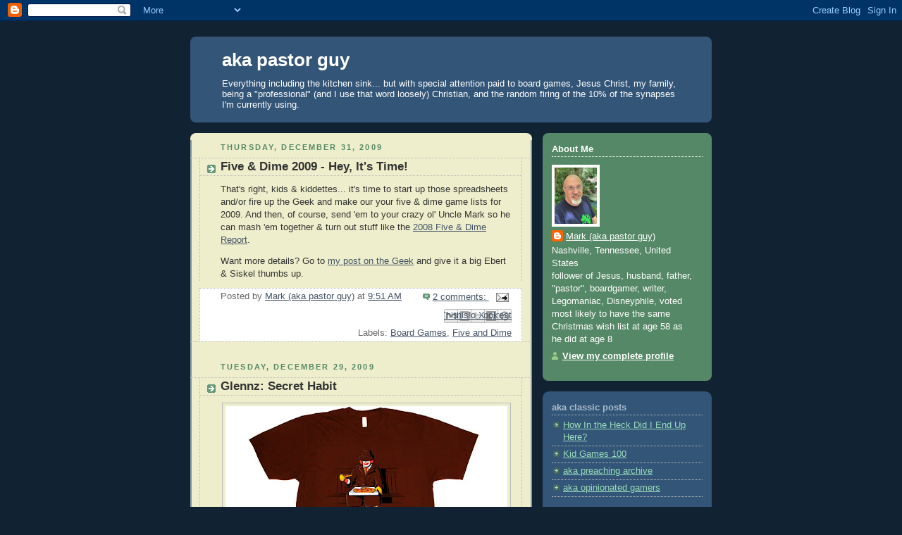

--- FILE ---
content_type: text/html; charset=UTF-8
request_url: https://akapastorguy.blogspot.com/2009/12/
body_size: 37600
content:
<!DOCTYPE html>
<html dir='ltr' xmlns='http://www.w3.org/1999/xhtml' xmlns:b='http://www.google.com/2005/gml/b' xmlns:data='http://www.google.com/2005/gml/data' xmlns:expr='http://www.google.com/2005/gml/expr'>
<head>
<link href='https://www.blogger.com/static/v1/widgets/2944754296-widget_css_bundle.css' rel='stylesheet' type='text/css'/>
<meta content='text/html; charset=UTF-8' http-equiv='Content-Type'/>
<meta content='blogger' name='generator'/>
<link href='https://akapastorguy.blogspot.com/favicon.ico' rel='icon' type='image/x-icon'/>
<link href='http://akapastorguy.blogspot.com/2009/12/' rel='canonical'/>
<link rel="alternate" type="application/atom+xml" title="aka pastor guy - Atom" href="https://akapastorguy.blogspot.com/feeds/posts/default" />
<link rel="alternate" type="application/rss+xml" title="aka pastor guy - RSS" href="https://akapastorguy.blogspot.com/feeds/posts/default?alt=rss" />
<link rel="service.post" type="application/atom+xml" title="aka pastor guy - Atom" href="https://www.blogger.com/feeds/12366201/posts/default" />
<!--Can't find substitution for tag [blog.ieCssRetrofitLinks]-->
<meta content='http://akapastorguy.blogspot.com/2009/12/' property='og:url'/>
<meta content='aka pastor guy' property='og:title'/>
<meta content='Everything including the kitchen sink... but with special attention paid to board games, Jesus Christ, my family, being a &quot;professional&quot; (and I use that word loosely) Christian, and the random firing of the 10% of the synapses I&#39;m currently using.' property='og:description'/>
<title>aka pastor guy: December 2009</title>
<style id='page-skin-1' type='text/css'><!--
/*
-----------------------------------------------
Blogger Template Style
Name:     Rounders 3
Designer: Douglas Bowman
URL:      www.stopdesign.com
Date:     27 Feb 2004
Updated by: Blogger Team
----------------------------------------------- */
/* Variable definitions
====================
<Variable name="mainBgColor" description="Main Background Color"
type="color" default="#eec">
<Variable name="mainTextColor" description="Text Color" type="color"
default="#333">
<Variable name="postTitleColor" description="Post Title Color" type="color"
default="#333">
<Variable name="dateHeaderColor" description="Date Header Color"
type="color" default="#586">
<Variable name="borderColor" description="Post Border Color" type="color"
default="#bbb">
<Variable name="mainLinkColor" description="Link Color" type="color"
default="#456">
<Variable name="mainVisitedLinkColor" description="Visited Link Color"
type="color" default="#234">
<Variable name="titleBgColor" description="Page Header Background Color"
type="color" default="#357">
<Variable name="titleTextColor" description="Blog Title Color"
type="color" default="#fff">
<Variable name="topSidebarHeaderColor"
description="Top Sidebar Title Color"
type="color" default="#fff">
<Variable name="topSidebarBgColor"
description="Top Sidebar Background Color"
type="color" default="#586">
<Variable name="topSidebarTextColor" description="Top Sidebar Text Color"
type="color" default="#fff">
<Variable name="topSidebarLinkColor" description="Top Sidebar Link Color"
type="color" default="#fff">
<Variable name="topSidebarVisitedLinkColor"
description="Top Sidebar Visited Link Color"
type="color" default="#fff">
<Variable name="bottomSidebarHeaderColor"
description="Bottom Sidebar Title Color"
type="color" default="#abc">
<Variable name="bottomSidebarLinkColor"
description="Bottom Sidebar Link Color"
type="color" default="#99ddbb">
<Variable name="bottomSidebarVisitedLinkColor"
description="Bottom Sidebar Visited Link Color"
type="color" default="#ffffff">
<Variable name="bodyFont" description="Text Font" type="font"
default="normal normal 100% 'Trebuchet MS',Verdana,Arial,Sans-serif">
<Variable name="pageTitleFont" description="Blog Title Font" type="font"
default="normal bold 200% 'Trebuchet MS',Verdana,Arial,Sans-serif">
<Variable name="descriptionFont" description="Blog Description Font" type="font"
default="normal normal 100% 'Trebuchet MS',Verdana,Arial,Sans-serif">
<Variable name="headerFont" description="Sidebar Title Font" type="font"
default="normal bold 100% 'Trebuchet MS',Verdana,Arial,Sans-serif">
<Variable name="postTitleFont" description="Post Title Font" type="font"
default="normal bold 135% 'Trebuchet MS',Verdana,Arial,Sans-serif">
<Variable name="startSide" description="Start side in blog language"
type="automatic" default="left">
<Variable name="endSide" description="End side in blog language"
type="automatic" default="right">
*/
body {
background:#123;
margin:0;
text-align:center;
line-height: 1.5em;
font: x-small Trebuchet MS, Verdana, Arial, Sans-serif;
color:#333333;
font-size/* */:/**/small;
font-size: /**/small;
}
/* Page Structure
----------------------------------------------- */
/* The images which help create rounded corners depend on the
following widths and measurements. If you want to change
these measurements, the images will also need to change.
*/
#outer-wrapper {
width:740px;
margin:0 auto;
text-align:left;
font: normal normal 100% 'Trebuchet MS',Verdana,Arial,Sans-serif;
}
#main-wrap1 {
width:485px;
float:left;
background:#eeeecc url("//www1.blogblog.com/rounders3/corners_main_bot.gif") no-repeat left bottom;
margin:15px 0 0;
padding:0 0 10px;
color:#333333;
font-size:97%;
line-height:1.5em;
word-wrap: break-word; /* fix for long text breaking sidebar float in IE */
overflow: hidden;     /* fix for long non-text content breaking IE sidebar float */
}
#main-wrap2 {
float:left;
width:100%;
background:url("//www1.blogblog.com/rounders3/corners_main_top.gif") no-repeat left top;
padding:10px 0 0;
}
#main {
background:url("//www.blogblog.com/rounders3/rails_main.gif") repeat-y left;
padding:0;
width:485px;
}
#sidebar-wrap {
width:240px;
float:right;
margin:15px 0 0;
font-size:97%;
line-height:1.5em;
word-wrap: break-word; /* fix for long text breaking sidebar float in IE */
overflow: hidden;     /* fix for long non-text content breaking IE sidebar float */
}
.main .widget {
margin-top: 4px;
width: 468px;
padding: 0 13px;
}
.main .Blog {
margin: 0;
padding: 0;
width: 484px;
}
/* Links
----------------------------------------------- */
a:link {
color: #445566;
}
a:visited {
color: #223344;
}
a:hover {
color: #223344;
}
a img {
border-width:0;
}
/* Blog Header
----------------------------------------------- */
#header-wrapper {
background:#335577 url("//www2.blogblog.com/rounders3/corners_cap_top.gif") no-repeat left top;
margin-top:22px;
margin-right:0;
margin-bottom:0;
margin-left:0;
padding-top:8px;
padding-right:0;
padding-bottom:0;
padding-left:0;
color:#ffffff;
}
#header {
background:url("//www.blogblog.com/rounders3/corners_cap_bot.gif") no-repeat left bottom;
padding:0 15px 8px;
}
#header h1 {
margin:0;
padding:10px 30px 5px;
line-height:1.2em;
font: normal bold 200% 'Trebuchet MS',Verdana,Arial,Sans-serif;
}
#header a,
#header a:visited {
text-decoration:none;
color: #ffffff;
}
#header .description {
margin:0;
padding:5px 30px 10px;
line-height:1.5em;
font: normal normal 100% 'Trebuchet MS',Verdana,Arial,Sans-serif;
}
/* Posts
----------------------------------------------- */
h2.date-header {
margin-top:0;
margin-right:28px;
margin-bottom:0;
margin-left:43px;
font-size:85%;
line-height:2em;
text-transform:uppercase;
letter-spacing:.2em;
color:#558866;
}
.post {
margin:.3em 0 25px;
padding:0 13px;
border:1px dotted #bbbbbb;
border-width:1px 0;
}
.post h3 {
margin:0;
line-height:1.5em;
background:url("//www2.blogblog.com/rounders3/icon_arrow.gif") no-repeat 10px .5em;
display:block;
border:1px dotted #bbbbbb;
border-width:0 1px 1px;
padding-top:2px;
padding-right:14px;
padding-bottom:2px;
padding-left:29px;
color: #333333;
font: normal bold 135% 'Trebuchet MS',Verdana,Arial,Sans-serif;
}
.post h3 a, .post h3 a:visited {
text-decoration:none;
color: #333333;
}
a.title-link:hover {
background-color: #bbbbbb;
color: #333333;
}
.post-body {
border:1px dotted #bbbbbb;
border-width:0 1px 1px;
border-bottom-color:#eeeecc;
padding-top:10px;
padding-right:14px;
padding-bottom:1px;
padding-left:29px;
}
html>body .post-body {
border-bottom-width:0;
}
.post-body {
margin:0 0 .75em;
}
.post-body blockquote {
line-height:1.3em;
}
.post-footer {
background: #ffffff;
margin:0;
padding-top:2px;
padding-right:14px;
padding-bottom:2px;
padding-left:29px;
border:1px dotted #bbbbbb;
border-width:1px;
font-size:100%;
line-height:1.5em;
color: #666666;
}
.post-footer p {
margin: 0;
}
html>body .post-footer {
border-bottom-color:transparent;
}
.uncustomized-post-template .post-footer {
text-align: right;
}
.uncustomized-post-template .post-author,
.uncustomized-post-template .post-timestamp {
display: block;
float: left;
text-align:left;
margin-right: 4px;
}
.post-footer a {
color: #456;
}
.post-footer a:hover {
color: #234;
}
a.comment-link {
/* IE5.0/Win doesn't apply padding to inline elements,
so we hide these two declarations from it */
background/* */:/**/url("//www.blogblog.com/rounders/icon_comment_left.gif") no-repeat left 45%;
padding-left:14px;
}
html>body a.comment-link {
/* Respecified, for IE5/Mac's benefit */
background:url("//www.blogblog.com/rounders3/icon_comment_left.gif") no-repeat left 45%;
padding-left:14px;
}
.post img {
margin-top:0;
margin-right:0;
margin-bottom:5px;
margin-left:0;
padding:4px;
border:1px solid #bbbbbb;
}
blockquote {
margin:.75em 0;
border:1px dotted #bbbbbb;
border-width:1px 0;
padding:5px 15px;
color: #558866;
}
.post blockquote p {
margin:.5em 0;
}
#blog-pager-newer-link {
float: left;
margin-left: 13px;
}
#blog-pager-older-link {
float: right;
margin-right: 13px;
}
#blog-pager {
text-align: center;
}
.feed-links {
clear: both;
line-height: 2.5em;
margin-left: 13px;
}
/* Comments
----------------------------------------------- */
#comments {
margin:-25px 13px 0;
border:1px dotted #bbbbbb;
border-width:0 1px 1px;
padding-top:20px;
padding-right:0;
padding-bottom:15px;
padding-left:0;
}
#comments h4 {
margin:0 0 10px;
padding-top:0;
padding-right:14px;
padding-bottom:2px;
padding-left:29px;
border-bottom:1px dotted #bbbbbb;
font-size:120%;
line-height:1.4em;
color:#333333;
}
#comments-block {
margin-top:0;
margin-right:15px;
margin-bottom:0;
margin-left:9px;
}
.comment-author {
background:url("//www.blogblog.com/rounders3/icon_comment_left.gif") no-repeat 2px .3em;
margin:.5em 0;
padding-top:0;
padding-right:0;
padding-bottom:0;
padding-left:20px;
font-weight:bold;
}
.comment-body {
margin:0 0 1.25em;
padding-top:0;
padding-right:0;
padding-bottom:0;
padding-left:20px;
}
.comment-body p {
margin:0 0 .5em;
}
.comment-footer {
margin:0 0 .5em;
padding-top:0;
padding-right:0;
padding-bottom:.75em;
padding-left:20px;
}
.comment-footer a:link {
color: #333;
}
.deleted-comment {
font-style:italic;
color:gray;
}
/* Profile
----------------------------------------------- */
.profile-img {
float: left;
margin-top: 5px;
margin-right: 5px;
margin-bottom: 5px;
margin-left: 0;
border: 4px solid #ffffff;
}
.profile-datablock {
margin-top:0;
margin-right:15px;
margin-bottom:.5em;
margin-left:0;
padding-top:8px;
}
.profile-link {
background:url("//www.blogblog.com/rounders3/icon_profile_left.gif") no-repeat left .1em;
padding-left:15px;
font-weight:bold;
}
.profile-textblock {
clear: both;
margin: 0;
}
.sidebar .clear, .main .widget .clear {
clear: both;
}
#sidebartop-wrap {
background:#558866 url("//www.blogblog.com/rounders3/corners_prof_bot.gif") no-repeat left bottom;
margin:0px 0px 15px;
padding:0px 0px 10px;
color:#ffffff;
}
#sidebartop-wrap2 {
background:url("//www2.blogblog.com/rounders3/corners_prof_top.gif") no-repeat left top;
padding: 10px 0 0;
margin:0;
border-width:0;
}
#sidebartop h2 {
line-height:1.5em;
color:#ffffff;
border-bottom: 1px dotted #ffffff;
font: normal bold 100% 'Trebuchet MS',Verdana,Arial,Sans-serif;
margin-bottom: 0.5em;
}
#sidebartop a {
color: #ffffff;
}
#sidebartop a:hover {
color: #ffffff;
}
#sidebartop a:visited {
color: #ffffff;
}
#sidebar a {
color: #99ddbb;
}
#sidebar a:hover,
#sidebar a:visited {
color: #ffffff;
}
/* Sidebar Boxes
----------------------------------------------- */
.sidebar .widget {
margin:.5em 13px 1.25em;
padding:0 0px;
}
.widget-content {
margin-top: 0.5em;
}
#sidebarbottom-wrap1 {
background:#335577 url("//www.blogblog.com/rounders3/corners_side_top.gif") no-repeat left top;
margin:0 0 15px;
padding:10px 0 0;
color: #ffffff;
}
#sidebarbottom-wrap2 {
background:url("//www1.blogblog.com/rounders3/corners_side_bot.gif") no-repeat left bottom;
padding:0 0 8px;
}
.sidebar h2 {
margin-top:0;
margin-right:0;
margin-bottom:.5em;
margin-left:0;
padding:0 0 .2em;
line-height:1.5em;
font:normal bold 100% 'Trebuchet MS',Verdana,Arial,Sans-serif;
}
.sidebar ul {
list-style:none;
margin:0 0 1.25em;
padding:0;
}
.sidebar ul li {
background:url("//www2.blogblog.com/rounders3/icon_arrow_sm.gif") no-repeat 2px .25em;
margin:0;
padding-top:0;
padding-right:0;
padding-bottom:3px;
padding-left:16px;
margin-bottom:3px;
border-bottom:1px dotted #bbbbbb;
line-height:1.4em;
}
.sidebar p {
margin:0 0 .6em;
}
#sidebar h2 {
color: #aabbcc;
border-bottom: 1px dotted #aabbcc;
}
/* Footer
----------------------------------------------- */
#footer-wrap1 {
clear:both;
margin:0 0 10px;
padding:15px 0 0;
}
#footer-wrap2 {
background:#335577 url("//www2.blogblog.com/rounders3/corners_cap_top.gif") no-repeat left top;
color:#ffffff;
}
#footer {
background:url("//www.blogblog.com/rounders3/corners_cap_bot.gif") no-repeat left bottom;
padding:8px 15px;
}
#footer hr {display:none;}
#footer p {margin:0;}
#footer a {color:#ffffff;}
#footer .widget-content {
margin:0;
}
/** Page structure tweaks for layout editor wireframe */
body#layout #main-wrap1,
body#layout #sidebar-wrap,
body#layout #header-wrapper {
margin-top: 0;
}
body#layout #header, body#layout #header-wrapper,
body#layout #outer-wrapper {
margin-left:0,
margin-right: 0;
padding: 0;
}
body#layout #outer-wrapper {
width: 730px;
}
body#layout #footer-wrap1 {
padding-top: 0;
}
/* Label Cloud Styles
----------------------------------------------- */
#labelCloud {text-align:center;font-family:arial,sans-serif;}
#labelCloud .label-cloud li{display:inline;background-image:none !important;padding:0 5px;margin:0;vertical-align:baseline !important;border:0 !important;}
#labelCloud ul{list-style-type:none;margin:0 auto;padding:0;}
#labelCloud a img{border:0;display:inline;margin:0 0 0 3px;padding:0}
#labelCloud a{text-decoration:none}
#labelCloud a:hover{text-decoration:underline}
#labelCloud li a{}
#labelCloud .label-cloud {}
#labelCloud .label-count {padding-left:0.2em;font-size:9px;color:#000}
#labelCloud .label-cloud li:before{content:"" !important}

--></style>
<script type='text/javascript'>
// Label Cloud User Variables
var cloudMin = 10;
var maxFontSize = 25;
var maxColor = [102,255,153];
var minFontSize = 12;
var minColor = [0,0,0];
var lcShowCount = false;
</script>
<link href='https://www.blogger.com/dyn-css/authorization.css?targetBlogID=12366201&amp;zx=18e81328-ad30-4e0a-981a-1d926e4cdd2e' media='none' onload='if(media!=&#39;all&#39;)media=&#39;all&#39;' rel='stylesheet'/><noscript><link href='https://www.blogger.com/dyn-css/authorization.css?targetBlogID=12366201&amp;zx=18e81328-ad30-4e0a-981a-1d926e4cdd2e' rel='stylesheet'/></noscript>
<meta name='google-adsense-platform-account' content='ca-host-pub-1556223355139109'/>
<meta name='google-adsense-platform-domain' content='blogspot.com'/>

</head>
<body>
<div class='navbar section' id='navbar'><div class='widget Navbar' data-version='1' id='Navbar1'><script type="text/javascript">
    function setAttributeOnload(object, attribute, val) {
      if(window.addEventListener) {
        window.addEventListener('load',
          function(){ object[attribute] = val; }, false);
      } else {
        window.attachEvent('onload', function(){ object[attribute] = val; });
      }
    }
  </script>
<div id="navbar-iframe-container"></div>
<script type="text/javascript" src="https://apis.google.com/js/platform.js"></script>
<script type="text/javascript">
      gapi.load("gapi.iframes:gapi.iframes.style.bubble", function() {
        if (gapi.iframes && gapi.iframes.getContext) {
          gapi.iframes.getContext().openChild({
              url: 'https://www.blogger.com/navbar/12366201?origin\x3dhttps://akapastorguy.blogspot.com',
              where: document.getElementById("navbar-iframe-container"),
              id: "navbar-iframe"
          });
        }
      });
    </script><script type="text/javascript">
(function() {
var script = document.createElement('script');
script.type = 'text/javascript';
script.src = '//pagead2.googlesyndication.com/pagead/js/google_top_exp.js';
var head = document.getElementsByTagName('head')[0];
if (head) {
head.appendChild(script);
}})();
</script>
</div></div>
<div id='outer-wrapper'>
<div id='header-wrapper'>
<div class='header section' id='header'><div class='widget Header' data-version='1' id='Header1'>
<div id='header-inner'>
<div class='titlewrapper'>
<h1 class='title'>
<a href='https://akapastorguy.blogspot.com/'>
aka pastor guy
</a>
</h1>
</div>
<div class='descriptionwrapper'>
<p class='description'><span>Everything including the kitchen sink... but with special attention paid to board games, Jesus Christ, my family, being a "professional" (and I use that word loosely) Christian, and the random firing of the 10% of the synapses I'm currently using.</span></p>
</div>
</div>
</div></div>
</div>
<div id='crosscol-wrapper' style='text-align:center'>
<div class='crosscol no-items section' id='crosscol'></div>
</div>
<div id='main-wrap1'><div id='main-wrap2'>
<div class='main section' id='main'><div class='widget Blog' data-version='1' id='Blog1'>
<div class='blog-posts hfeed'>

          <div class="date-outer">
        
<h2 class='date-header'><span>Thursday, December 31, 2009</span></h2>

          <div class="date-posts">
        
<div class='post-outer'>
<div class='post hentry uncustomized-post-template' itemprop='blogPost' itemscope='itemscope' itemtype='http://schema.org/BlogPosting'>
<meta content='12366201' itemprop='blogId'/>
<meta content='3112727058569451891' itemprop='postId'/>
<a name='3112727058569451891'></a>
<h3 class='post-title entry-title' itemprop='name'>
<a href='https://akapastorguy.blogspot.com/2009/12/five-dime-2009-hey-its-time.html'>Five & Dime 2009 - Hey, It's Time!</a>
</h3>
<div class='post-header'>
<div class='post-header-line-1'></div>
</div>
<div class='post-body entry-content' id='post-body-3112727058569451891' itemprop='description articleBody'>
<span style="font-family:arial;">That's right, kids &amp; kiddettes... it's time to start up those spreadsheets and/or fire up the Geek and make our your five &amp; dime game lists for 2009. And then, of course, send 'em to your crazy ol' Uncle Mark so he can mash 'em together &amp; turn out stuff like the </span><a href="http://akapastorguy.blogspot.com/2009/12/five-dime-2008-recap.html"><span style="font-family:arial;">2008 Five &amp; Dime Report</span></a><span style="font-family:arial;">.</span> <p></p>
<span style="font-family:arial;"></span>
<span style="font-family:arial;">Want more details? Go to </span><a href="http://www.boardgamegeek.com/article/4419867#4419867"><span style="font-family:arial;">my post on the Geek</span></a><span style="font-family:arial;"> and give it a big Ebert &amp; Siskel thumbs up.</span>
<div style='clear: both;'></div>
</div>
<div class='post-footer'>
<div class='post-footer-line post-footer-line-1'>
<span class='post-author vcard'>
Posted by
<span class='fn' itemprop='author' itemscope='itemscope' itemtype='http://schema.org/Person'>
<meta content='https://www.blogger.com/profile/12920114022832644455' itemprop='url'/>
<a class='g-profile' href='https://www.blogger.com/profile/12920114022832644455' rel='author' title='author profile'>
<span itemprop='name'>Mark (aka pastor guy)</span>
</a>
</span>
</span>
<span class='post-timestamp'>
at
<meta content='http://akapastorguy.blogspot.com/2009/12/five-dime-2009-hey-its-time.html' itemprop='url'/>
<a class='timestamp-link' href='https://akapastorguy.blogspot.com/2009/12/five-dime-2009-hey-its-time.html' rel='bookmark' title='permanent link'><abbr class='published' itemprop='datePublished' title='2009-12-31T09:51:00-08:00'>9:51 AM</abbr></a>
</span>
<span class='post-comment-link'>
<a class='comment-link' href='https://www.blogger.com/comment/fullpage/post/12366201/3112727058569451891' onclick=''>
2 comments:
  </a>
</span>
<span class='post-icons'>
<span class='item-action'>
<a href='https://www.blogger.com/email-post/12366201/3112727058569451891' title='Email Post'>
<img alt='' class='icon-action' height='13' src='https://resources.blogblog.com/img/icon18_email.gif' width='18'/>
</a>
</span>
<span class='item-control blog-admin pid-407968374'>
<a href='https://www.blogger.com/post-edit.g?blogID=12366201&postID=3112727058569451891&from=pencil' title='Edit Post'>
<img alt='' class='icon-action' height='18' src='https://resources.blogblog.com/img/icon18_edit_allbkg.gif' width='18'/>
</a>
</span>
</span>
<div class='post-share-buttons goog-inline-block'>
<a class='goog-inline-block share-button sb-email' href='https://www.blogger.com/share-post.g?blogID=12366201&postID=3112727058569451891&target=email' target='_blank' title='Email This'><span class='share-button-link-text'>Email This</span></a><a class='goog-inline-block share-button sb-blog' href='https://www.blogger.com/share-post.g?blogID=12366201&postID=3112727058569451891&target=blog' onclick='window.open(this.href, "_blank", "height=270,width=475"); return false;' target='_blank' title='BlogThis!'><span class='share-button-link-text'>BlogThis!</span></a><a class='goog-inline-block share-button sb-twitter' href='https://www.blogger.com/share-post.g?blogID=12366201&postID=3112727058569451891&target=twitter' target='_blank' title='Share to X'><span class='share-button-link-text'>Share to X</span></a><a class='goog-inline-block share-button sb-facebook' href='https://www.blogger.com/share-post.g?blogID=12366201&postID=3112727058569451891&target=facebook' onclick='window.open(this.href, "_blank", "height=430,width=640"); return false;' target='_blank' title='Share to Facebook'><span class='share-button-link-text'>Share to Facebook</span></a><a class='goog-inline-block share-button sb-pinterest' href='https://www.blogger.com/share-post.g?blogID=12366201&postID=3112727058569451891&target=pinterest' target='_blank' title='Share to Pinterest'><span class='share-button-link-text'>Share to Pinterest</span></a>
</div>
</div>
<div class='post-footer-line post-footer-line-2'>
<span class='post-labels'>
Labels:
<a href='https://akapastorguy.blogspot.com/search/label/Board%20Games' rel='tag'>Board Games</a>,
<a href='https://akapastorguy.blogspot.com/search/label/Five%20and%20Dime' rel='tag'>Five and Dime</a>
</span>
</div>
<div class='post-footer-line post-footer-line-3'>
<span class='post-location'>
</span>
</div>
</div>
</div>
</div>

          </div></div>
        

          <div class="date-outer">
        
<h2 class='date-header'><span>Tuesday, December 29, 2009</span></h2>

          <div class="date-posts">
        
<div class='post-outer'>
<div class='post hentry uncustomized-post-template' itemprop='blogPost' itemscope='itemscope' itemtype='http://schema.org/BlogPosting'>
<meta content='https://blogger.googleusercontent.com/img/b/R29vZ2xl/AVvXsEjCa255X-eh3KeWwJggpyUVNRcew54N0fFEpSkfAJHOl9LmjpDTI_dLXCHhj8tZKm50HPnyjn6h0f1wg834iLz4mKb__BG9LnAj2gpfiZCmGYjEZeewiNRXMABfoJwz1Irt4xXjHw/s400/secrethabitfulltee.jpg' itemprop='image_url'/>
<meta content='12366201' itemprop='blogId'/>
<meta content='431678906625558707' itemprop='postId'/>
<a name='431678906625558707'></a>
<h3 class='post-title entry-title' itemprop='name'>
<a href='https://akapastorguy.blogspot.com/2009/12/glennz-secret-habit.html'>Glennz: Secret Habit</a>
</h3>
<div class='post-header'>
<div class='post-header-line-1'></div>
</div>
<div class='post-body entry-content' id='post-body-431678906625558707' itemprop='description articleBody'>
<a href="https://blogger.googleusercontent.com/img/b/R29vZ2xl/AVvXsEjCa255X-eh3KeWwJggpyUVNRcew54N0fFEpSkfAJHOl9LmjpDTI_dLXCHhj8tZKm50HPnyjn6h0f1wg834iLz4mKb__BG9LnAj2gpfiZCmGYjEZeewiNRXMABfoJwz1Irt4xXjHw/s1600-h/secrethabitfulltee.jpg"><span style="font-family:arial;"><img alt="" border="0" id="BLOGGER_PHOTO_ID_5420722987899768866" src="https://blogger.googleusercontent.com/img/b/R29vZ2xl/AVvXsEjCa255X-eh3KeWwJggpyUVNRcew54N0fFEpSkfAJHOl9LmjpDTI_dLXCHhj8tZKm50HPnyjn6h0f1wg834iLz4mKb__BG9LnAj2gpfiZCmGYjEZeewiNRXMABfoJwz1Irt4xXjHw/s400/secrethabitfulltee.jpg" style="TEXT-ALIGN: center; MARGIN: 0px auto 10px; WIDTH: 400px; DISPLAY: block; HEIGHT: 300px; CURSOR: hand" /></span></a><span style="font-family:arial;">

</span><div><a href="https://blogger.googleusercontent.com/img/b/R29vZ2xl/AVvXsEij4X37Tk70BnM5l6-E4eXCw4WDYEr6hnJmHHrTJE2eUn41YS8dnpg1TBa-lMeJWE9ooB5fggZItohi-qkhOgRzT18Rth9ebijsrBzIjMwPoWgr7Dtjfz_NVz7veg8YLqeMQml-Vw/s1600-h/secrethabitfulltee.jpg"></a><span style="font-family:arial;">This is the T-shirt I'm wearing today... and it's one of the many VERY funny designs from </span><a href="http://store.glennz.com/"><span style="font-family:arial;">Glennz Tees</span></a><span style="font-family:arial;">. (I first saw one at Doug Garrett's Bay Area gaming shindig back in 2008... and three of them ended up under the tree this year with my name on it, as well as a desktop calendar.)

Here's the other two shirts I received:


</span><div><a href="https://blogger.googleusercontent.com/img/b/R29vZ2xl/AVvXsEi08llOaVJFOf7iKe0nLqzKuwgELveRgsHg3DbIF1lx78wnMUTXlX9hNoLl6oRqe0gCwzocpGQ3mhgtZlqd3WVWKjbMafE8NOcx1cGhSwMSHVwn_ar_rTvFCBNHDX_50XRfde764A/s1600-h/deflatingimage.jpg"><span style="font-family:arial;"><img alt="" border="0" id="BLOGGER_PHOTO_ID_5420722647389536274" src="https://blogger.googleusercontent.com/img/b/R29vZ2xl/AVvXsEi08llOaVJFOf7iKe0nLqzKuwgELveRgsHg3DbIF1lx78wnMUTXlX9hNoLl6oRqe0gCwzocpGQ3mhgtZlqd3WVWKjbMafE8NOcx1cGhSwMSHVwn_ar_rTvFCBNHDX_50XRfde764A/s200/deflatingimage.jpg" style="MARGIN: 0px 0px 10px 10px; WIDTH: 200px; HEIGHT: 150px; CURSOR: hand" /></span></a><span style="font-family:arial;">

</span><a href="https://blogger.googleusercontent.com/img/b/R29vZ2xl/AVvXsEg5aft6RyuGwxqvfBlLmnnz1KcKyGuhfeXhjUh1aHA_FPVSuvM8JRF0evRUK23clE6s9i-GtZlgOdGqvnAFyB95D2sl1cnKU6y93QFPCqkjSDyRnfP3OFWPT1dfZiLhcry7uossDQ/s1600-h/airdropimage.jpg"><span style="font-family:arial;"><img alt="" border="0" id="BLOGGER_PHOTO_ID_5420722657732653250" src="https://blogger.googleusercontent.com/img/b/R29vZ2xl/AVvXsEg5aft6RyuGwxqvfBlLmnnz1KcKyGuhfeXhjUh1aHA_FPVSuvM8JRF0evRUK23clE6s9i-GtZlgOdGqvnAFyB95D2sl1cnKU6y93QFPCqkjSDyRnfP3OFWPT1dfZiLhcry7uossDQ/s200/airdropimage.jpg" style="MARGIN: 0px 0px 10px 10px; WIDTH: 200px; HEIGHT: 150px; CURSOR: hand" /></span></a><span style="font-family:arial;">

By the way, they're having an end of year sale this week...




</span><div></div></div></div>
<div style='clear: both;'></div>
</div>
<div class='post-footer'>
<div class='post-footer-line post-footer-line-1'>
<span class='post-author vcard'>
Posted by
<span class='fn' itemprop='author' itemscope='itemscope' itemtype='http://schema.org/Person'>
<meta content='https://www.blogger.com/profile/12920114022832644455' itemprop='url'/>
<a class='g-profile' href='https://www.blogger.com/profile/12920114022832644455' rel='author' title='author profile'>
<span itemprop='name'>Mark (aka pastor guy)</span>
</a>
</span>
</span>
<span class='post-timestamp'>
at
<meta content='http://akapastorguy.blogspot.com/2009/12/glennz-secret-habit.html' itemprop='url'/>
<a class='timestamp-link' href='https://akapastorguy.blogspot.com/2009/12/glennz-secret-habit.html' rel='bookmark' title='permanent link'><abbr class='published' itemprop='datePublished' title='2009-12-29T10:00:00-08:00'>10:00 AM</abbr></a>
</span>
<span class='post-comment-link'>
<a class='comment-link' href='https://www.blogger.com/comment/fullpage/post/12366201/431678906625558707' onclick=''>
1 comment:
  </a>
</span>
<span class='post-icons'>
<span class='item-action'>
<a href='https://www.blogger.com/email-post/12366201/431678906625558707' title='Email Post'>
<img alt='' class='icon-action' height='13' src='https://resources.blogblog.com/img/icon18_email.gif' width='18'/>
</a>
</span>
<span class='item-control blog-admin pid-407968374'>
<a href='https://www.blogger.com/post-edit.g?blogID=12366201&postID=431678906625558707&from=pencil' title='Edit Post'>
<img alt='' class='icon-action' height='18' src='https://resources.blogblog.com/img/icon18_edit_allbkg.gif' width='18'/>
</a>
</span>
</span>
<div class='post-share-buttons goog-inline-block'>
<a class='goog-inline-block share-button sb-email' href='https://www.blogger.com/share-post.g?blogID=12366201&postID=431678906625558707&target=email' target='_blank' title='Email This'><span class='share-button-link-text'>Email This</span></a><a class='goog-inline-block share-button sb-blog' href='https://www.blogger.com/share-post.g?blogID=12366201&postID=431678906625558707&target=blog' onclick='window.open(this.href, "_blank", "height=270,width=475"); return false;' target='_blank' title='BlogThis!'><span class='share-button-link-text'>BlogThis!</span></a><a class='goog-inline-block share-button sb-twitter' href='https://www.blogger.com/share-post.g?blogID=12366201&postID=431678906625558707&target=twitter' target='_blank' title='Share to X'><span class='share-button-link-text'>Share to X</span></a><a class='goog-inline-block share-button sb-facebook' href='https://www.blogger.com/share-post.g?blogID=12366201&postID=431678906625558707&target=facebook' onclick='window.open(this.href, "_blank", "height=430,width=640"); return false;' target='_blank' title='Share to Facebook'><span class='share-button-link-text'>Share to Facebook</span></a><a class='goog-inline-block share-button sb-pinterest' href='https://www.blogger.com/share-post.g?blogID=12366201&postID=431678906625558707&target=pinterest' target='_blank' title='Share to Pinterest'><span class='share-button-link-text'>Share to Pinterest</span></a>
</div>
</div>
<div class='post-footer-line post-footer-line-2'>
<span class='post-labels'>
Labels:
<a href='https://akapastorguy.blogspot.com/search/label/Pop%20Culture' rel='tag'>Pop Culture</a>
</span>
</div>
<div class='post-footer-line post-footer-line-3'>
<span class='post-location'>
</span>
</div>
</div>
</div>
</div>
<div class='post-outer'>
<div class='post hentry uncustomized-post-template' itemprop='blogPost' itemscope='itemscope' itemtype='http://schema.org/BlogPosting'>
<meta content='12366201' itemprop='blogId'/>
<meta content='4561495471055076728' itemprop='postId'/>
<a name='4561495471055076728'></a>
<h3 class='post-title entry-title' itemprop='name'>
<a href='https://akapastorguy.blogspot.com/2009/12/how-much-life-insurance-do-you-have.html'>How Much Life Insurance Do You Have?</a>
</h3>
<div class='post-header'>
<div class='post-header-line-1'></div>
</div>
<div class='post-body entry-content' id='post-body-4561495471055076728' itemprop='description articleBody'>
<span style="font-family:arial;">Once again, James Emery White manages to hit one out of the park... if you're a church leader, you must go right now and read his entire blog post, </span><a href="http://www.serioustimes.com/blog.asp?id=115"><span style="font-family:arial;">"How Much Life Insurance?"</span></a><span style="font-family:arial;"> A short sample:



</span><blockquote><p><span style="font-family:arial;">&#8220;How much life insurance do you have?&#8221;</span></p>

<p><span style="font-family:arial;">According to a recent blog by Seth Godin, Zig Ziglar liked to say that with that one question, you could tell if someone was a successful life insurance agent. &#8220;If they&#8217;re not willing to buy it with their own money, how can they honestly persuade someone else to do so?&#8221;</span></p>

<p><span style="font-family:arial;">Godin went on to note that if you are in the music business, but you never buy tickets or downloads, can you really empathize with the people you&#8217;re selling to? </span></p>

<p><span style="font-family:arial;">His favorite: If you work for a non-profit and you don&#8217;t give money to charity, what exactly are you doing in this job? &#8220;And the shame of it,&#8221; Godin adds, &#8220;is that this inaction on their part keeps them from experiencing the very emotion that they try so hard to sell.&#8221; </span></p></blockquote>

<span style="font-family:arial;">And then he goes on to apply that to ministry and proceeds to shine a bright light into the often dark &amp; musty corners where our motivations hide. Like I said earlier, a MUST read.

</span>
<div style='clear: both;'></div>
</div>
<div class='post-footer'>
<div class='post-footer-line post-footer-line-1'>
<span class='post-author vcard'>
Posted by
<span class='fn' itemprop='author' itemscope='itemscope' itemtype='http://schema.org/Person'>
<meta content='https://www.blogger.com/profile/12920114022832644455' itemprop='url'/>
<a class='g-profile' href='https://www.blogger.com/profile/12920114022832644455' rel='author' title='author profile'>
<span itemprop='name'>Mark (aka pastor guy)</span>
</a>
</span>
</span>
<span class='post-timestamp'>
at
<meta content='http://akapastorguy.blogspot.com/2009/12/how-much-life-insurance-do-you-have.html' itemprop='url'/>
<a class='timestamp-link' href='https://akapastorguy.blogspot.com/2009/12/how-much-life-insurance-do-you-have.html' rel='bookmark' title='permanent link'><abbr class='published' itemprop='datePublished' title='2009-12-29T09:39:00-08:00'>9:39 AM</abbr></a>
</span>
<span class='post-comment-link'>
<a class='comment-link' href='https://www.blogger.com/comment/fullpage/post/12366201/4561495471055076728' onclick=''>
1 comment:
  </a>
</span>
<span class='post-icons'>
<span class='item-action'>
<a href='https://www.blogger.com/email-post/12366201/4561495471055076728' title='Email Post'>
<img alt='' class='icon-action' height='13' src='https://resources.blogblog.com/img/icon18_email.gif' width='18'/>
</a>
</span>
<span class='item-control blog-admin pid-407968374'>
<a href='https://www.blogger.com/post-edit.g?blogID=12366201&postID=4561495471055076728&from=pencil' title='Edit Post'>
<img alt='' class='icon-action' height='18' src='https://resources.blogblog.com/img/icon18_edit_allbkg.gif' width='18'/>
</a>
</span>
</span>
<div class='post-share-buttons goog-inline-block'>
<a class='goog-inline-block share-button sb-email' href='https://www.blogger.com/share-post.g?blogID=12366201&postID=4561495471055076728&target=email' target='_blank' title='Email This'><span class='share-button-link-text'>Email This</span></a><a class='goog-inline-block share-button sb-blog' href='https://www.blogger.com/share-post.g?blogID=12366201&postID=4561495471055076728&target=blog' onclick='window.open(this.href, "_blank", "height=270,width=475"); return false;' target='_blank' title='BlogThis!'><span class='share-button-link-text'>BlogThis!</span></a><a class='goog-inline-block share-button sb-twitter' href='https://www.blogger.com/share-post.g?blogID=12366201&postID=4561495471055076728&target=twitter' target='_blank' title='Share to X'><span class='share-button-link-text'>Share to X</span></a><a class='goog-inline-block share-button sb-facebook' href='https://www.blogger.com/share-post.g?blogID=12366201&postID=4561495471055076728&target=facebook' onclick='window.open(this.href, "_blank", "height=430,width=640"); return false;' target='_blank' title='Share to Facebook'><span class='share-button-link-text'>Share to Facebook</span></a><a class='goog-inline-block share-button sb-pinterest' href='https://www.blogger.com/share-post.g?blogID=12366201&postID=4561495471055076728&target=pinterest' target='_blank' title='Share to Pinterest'><span class='share-button-link-text'>Share to Pinterest</span></a>
</div>
</div>
<div class='post-footer-line post-footer-line-2'>
<span class='post-labels'>
Labels:
<a href='https://akapastorguy.blogspot.com/search/label/Church' rel='tag'>Church</a>
</span>
</div>
<div class='post-footer-line post-footer-line-3'>
<span class='post-location'>
</span>
</div>
</div>
</div>
</div>

          </div></div>
        

          <div class="date-outer">
        
<h2 class='date-header'><span>Monday, December 28, 2009</span></h2>

          <div class="date-posts">
        
<div class='post-outer'>
<div class='post hentry uncustomized-post-template' itemprop='blogPost' itemscope='itemscope' itemtype='http://schema.org/BlogPosting'>
<meta content='12366201' itemprop='blogId'/>
<meta content='3242759776250715050' itemprop='postId'/>
<a name='3242759776250715050'></a>
<h3 class='post-title entry-title' itemprop='name'>
<a href='https://akapastorguy.blogspot.com/2009/12/3-things-pastors-secretly-pray-for.html'>3 Things Pastors Secretly Pray For</a>
</h3>
<div class='post-header'>
<div class='post-header-line-1'></div>
</div>
<div class='post-body entry-content' id='post-body-3242759776250715050' itemprop='description articleBody'>
<em>Stuff Christians Like</em> #676: <a href="http://stuffchristianslike.net/2009/12/secretly-hoping-your-citys-nfl-team-stinks-so-people-will-come-to-church/"><span style="font-family:arial;">Secretly hoping your city's NFL team stinks so people will come to church.</span></a><span style="font-family:arial;"> </span>

<span style="font-family:arial;"><blockquote><strong><span style="font-family:arial;">3. That parents with screaming kids will take them to Sunday School.
</span></strong><span style="font-family:arial;">Hot topic, hot topic, but pastors of the world, I got your back. Imagine if you were at work, in a cubicle and someone came over and said, &#8220;Hey, I&#8217;m going to sit my screaming 2 year old right here on your filing cabinet. He&#8217;s going to scream and throw whatever objects are within his grasp for the next 30 minutes while you work.&#8221; </span></blockquote></span>


<span style="font-family:arial;font-size:78%;">Posted using </span><a href="http://sharethis.com/"><span style="font-family:arial;font-size:78%;">ShareThis</span></a><span style="font-family:arial;"> </span>
<div style='clear: both;'></div>
</div>
<div class='post-footer'>
<div class='post-footer-line post-footer-line-1'>
<span class='post-author vcard'>
Posted by
<span class='fn' itemprop='author' itemscope='itemscope' itemtype='http://schema.org/Person'>
<meta content='https://www.blogger.com/profile/12920114022832644455' itemprop='url'/>
<a class='g-profile' href='https://www.blogger.com/profile/12920114022832644455' rel='author' title='author profile'>
<span itemprop='name'>Mark (aka pastor guy)</span>
</a>
</span>
</span>
<span class='post-timestamp'>
at
<meta content='http://akapastorguy.blogspot.com/2009/12/3-things-pastors-secretly-pray-for.html' itemprop='url'/>
<a class='timestamp-link' href='https://akapastorguy.blogspot.com/2009/12/3-things-pastors-secretly-pray-for.html' rel='bookmark' title='permanent link'><abbr class='published' itemprop='datePublished' title='2009-12-28T10:29:00-08:00'>10:29 AM</abbr></a>
</span>
<span class='post-comment-link'>
<a class='comment-link' href='https://www.blogger.com/comment/fullpage/post/12366201/3242759776250715050' onclick=''>
No comments:
  </a>
</span>
<span class='post-icons'>
<span class='item-action'>
<a href='https://www.blogger.com/email-post/12366201/3242759776250715050' title='Email Post'>
<img alt='' class='icon-action' height='13' src='https://resources.blogblog.com/img/icon18_email.gif' width='18'/>
</a>
</span>
<span class='item-control blog-admin pid-407968374'>
<a href='https://www.blogger.com/post-edit.g?blogID=12366201&postID=3242759776250715050&from=pencil' title='Edit Post'>
<img alt='' class='icon-action' height='18' src='https://resources.blogblog.com/img/icon18_edit_allbkg.gif' width='18'/>
</a>
</span>
</span>
<div class='post-share-buttons goog-inline-block'>
<a class='goog-inline-block share-button sb-email' href='https://www.blogger.com/share-post.g?blogID=12366201&postID=3242759776250715050&target=email' target='_blank' title='Email This'><span class='share-button-link-text'>Email This</span></a><a class='goog-inline-block share-button sb-blog' href='https://www.blogger.com/share-post.g?blogID=12366201&postID=3242759776250715050&target=blog' onclick='window.open(this.href, "_blank", "height=270,width=475"); return false;' target='_blank' title='BlogThis!'><span class='share-button-link-text'>BlogThis!</span></a><a class='goog-inline-block share-button sb-twitter' href='https://www.blogger.com/share-post.g?blogID=12366201&postID=3242759776250715050&target=twitter' target='_blank' title='Share to X'><span class='share-button-link-text'>Share to X</span></a><a class='goog-inline-block share-button sb-facebook' href='https://www.blogger.com/share-post.g?blogID=12366201&postID=3242759776250715050&target=facebook' onclick='window.open(this.href, "_blank", "height=430,width=640"); return false;' target='_blank' title='Share to Facebook'><span class='share-button-link-text'>Share to Facebook</span></a><a class='goog-inline-block share-button sb-pinterest' href='https://www.blogger.com/share-post.g?blogID=12366201&postID=3242759776250715050&target=pinterest' target='_blank' title='Share to Pinterest'><span class='share-button-link-text'>Share to Pinterest</span></a>
</div>
</div>
<div class='post-footer-line post-footer-line-2'>
<span class='post-labels'>
Labels:
<a href='https://akapastorguy.blogspot.com/search/label/Church' rel='tag'>Church</a>
</span>
</div>
<div class='post-footer-line post-footer-line-3'>
<span class='post-location'>
</span>
</div>
</div>
</div>
</div>

          </div></div>
        

          <div class="date-outer">
        
<h2 class='date-header'><span>Friday, December 25, 2009</span></h2>

          <div class="date-posts">
        
<div class='post-outer'>
<div class='post hentry uncustomized-post-template' itemprop='blogPost' itemscope='itemscope' itemtype='http://schema.org/BlogPosting'>
<meta content='https://blogger.googleusercontent.com/img/b/R29vZ2xl/AVvXsEgwCggKhPTSDU_qKri4MfUArVIaqqOMXWPnKQhPgIHPuG956gcOOhC8czOvJZJfDoUpxsjoq7lG6c1L1Tg-Y0NWzaJD6D5QQvR848butVG3Z8d-Ey9jKRwF3-8qrSkPxd47BArnCg/s400/haba-nativity-set-3100-598.jpg' itemprop='image_url'/>
<meta content='12366201' itemprop='blogId'/>
<meta content='4825210177244257682' itemprop='postId'/>
<a name='4825210177244257682'></a>
<h3 class='post-title entry-title' itemprop='name'>
<a href='https://akapastorguy.blogspot.com/2009/12/merry-christmas.html'>Merry Christmas!</a>
</h3>
<div class='post-header'>
<div class='post-header-line-1'></div>
</div>
<div class='post-body entry-content' id='post-body-4825210177244257682' itemprop='description articleBody'>
<a href="https://blogger.googleusercontent.com/img/b/R29vZ2xl/AVvXsEgwCggKhPTSDU_qKri4MfUArVIaqqOMXWPnKQhPgIHPuG956gcOOhC8czOvJZJfDoUpxsjoq7lG6c1L1Tg-Y0NWzaJD6D5QQvR848butVG3Z8d-Ey9jKRwF3-8qrSkPxd47BArnCg/s1600-h/haba-nativity-set-3100-598.jpg" onblur="try {parent.deselectBloggerImageGracefully();} catch(e) {}" style="font-family: arial;"><img alt="" border="0" id="BLOGGER_PHOTO_ID_5419193676425332450" src="https://blogger.googleusercontent.com/img/b/R29vZ2xl/AVvXsEgwCggKhPTSDU_qKri4MfUArVIaqqOMXWPnKQhPgIHPuG956gcOOhC8czOvJZJfDoUpxsjoq7lG6c1L1Tg-Y0NWzaJD6D5QQvR848butVG3Z8d-Ey9jKRwF3-8qrSkPxd47BArnCg/s400/haba-nativity-set-3100-598.jpg" style="margin: 0px auto 10px; display: block; text-align: center; cursor: pointer; width: 400px; height: 286px;" /></a><span style="font-family: arial;">About that time Caesar Augustus ordered a census to be taken throughout the Empire. This was the first census when Quirinius was governor of Syria. Everyone had to travel to his own ancestral hometown to be accounted for. So Joseph went from the Galilean town of Nazareth up to Bethlehem in Judah, David's town, for the census. As a descendant of David, he had to go there. He went with Mary, his fiancée, who was pregnant. </span><p style="font-family: arial;">While they were there, the time came for her to give birth. She gave birth to a son, her firstborn. She wrapped him in a blanket and laid him in a manger, because there was no room in the hostel. </p><span style="font-family: arial;"></span><span style="font-family: arial;">There were sheepherders camping in the neighborhood. They had set night watches over their sheep. Suddenly, God's angel stood among them and God's glory blazed around them. They were terrified. The angel said, "Don't be afraid. I'm here to announce a great and joyful event that is meant for everybody, worldwide: A Savior has just been born in David's town, a Savior who is Messiah and Master. This is what you're to look for: a baby wrapped in a blanket and lying in a manger." </span><p style="font-family: arial;">At once the angel was joined by a huge angelic choir singing God's praises: <br />
   Glory to God in the heavenly heights,
   Peace to all men and women on earth who please him. </p><p style="font-family: arial;"><sup class="versenum" id="en-MSG-10687"></sup>As the angel choir withdrew into heaven, the sheepherders talked it over. "Let's get over to Bethlehem as fast as we can and see for ourselves what God has revealed to us." They left, running, and found Mary and Joseph, and the baby lying in the manger. Seeing was believing. They told everyone they met what the angels had said about this child. All who heard the sheepherders were impressed. </p><p style="font-family: arial;">Mary kept all these things to herself, holding them dear, deep within herself. The sheepherders returned and let loose, glorifying and praising God for everything they had heard and seen. It turned out exactly the way they'd been told!</p><p style="font-family: arial;"><span style="font-style: italic;font-size:85%;" >from Luke 2 (The Message)</span>
</p>
<div style='clear: both;'></div>
</div>
<div class='post-footer'>
<div class='post-footer-line post-footer-line-1'>
<span class='post-author vcard'>
Posted by
<span class='fn' itemprop='author' itemscope='itemscope' itemtype='http://schema.org/Person'>
<meta content='https://www.blogger.com/profile/12920114022832644455' itemprop='url'/>
<a class='g-profile' href='https://www.blogger.com/profile/12920114022832644455' rel='author' title='author profile'>
<span itemprop='name'>Mark (aka pastor guy)</span>
</a>
</span>
</span>
<span class='post-timestamp'>
at
<meta content='http://akapastorguy.blogspot.com/2009/12/merry-christmas.html' itemprop='url'/>
<a class='timestamp-link' href='https://akapastorguy.blogspot.com/2009/12/merry-christmas.html' rel='bookmark' title='permanent link'><abbr class='published' itemprop='datePublished' title='2009-12-25T07:18:00-08:00'>7:18 AM</abbr></a>
</span>
<span class='post-comment-link'>
<a class='comment-link' href='https://www.blogger.com/comment/fullpage/post/12366201/4825210177244257682' onclick=''>
No comments:
  </a>
</span>
<span class='post-icons'>
<span class='item-action'>
<a href='https://www.blogger.com/email-post/12366201/4825210177244257682' title='Email Post'>
<img alt='' class='icon-action' height='13' src='https://resources.blogblog.com/img/icon18_email.gif' width='18'/>
</a>
</span>
<span class='item-control blog-admin pid-407968374'>
<a href='https://www.blogger.com/post-edit.g?blogID=12366201&postID=4825210177244257682&from=pencil' title='Edit Post'>
<img alt='' class='icon-action' height='18' src='https://resources.blogblog.com/img/icon18_edit_allbkg.gif' width='18'/>
</a>
</span>
</span>
<div class='post-share-buttons goog-inline-block'>
<a class='goog-inline-block share-button sb-email' href='https://www.blogger.com/share-post.g?blogID=12366201&postID=4825210177244257682&target=email' target='_blank' title='Email This'><span class='share-button-link-text'>Email This</span></a><a class='goog-inline-block share-button sb-blog' href='https://www.blogger.com/share-post.g?blogID=12366201&postID=4825210177244257682&target=blog' onclick='window.open(this.href, "_blank", "height=270,width=475"); return false;' target='_blank' title='BlogThis!'><span class='share-button-link-text'>BlogThis!</span></a><a class='goog-inline-block share-button sb-twitter' href='https://www.blogger.com/share-post.g?blogID=12366201&postID=4825210177244257682&target=twitter' target='_blank' title='Share to X'><span class='share-button-link-text'>Share to X</span></a><a class='goog-inline-block share-button sb-facebook' href='https://www.blogger.com/share-post.g?blogID=12366201&postID=4825210177244257682&target=facebook' onclick='window.open(this.href, "_blank", "height=430,width=640"); return false;' target='_blank' title='Share to Facebook'><span class='share-button-link-text'>Share to Facebook</span></a><a class='goog-inline-block share-button sb-pinterest' href='https://www.blogger.com/share-post.g?blogID=12366201&postID=4825210177244257682&target=pinterest' target='_blank' title='Share to Pinterest'><span class='share-button-link-text'>Share to Pinterest</span></a>
</div>
</div>
<div class='post-footer-line post-footer-line-2'>
<span class='post-labels'>
Labels:
<a href='https://akapastorguy.blogspot.com/search/label/Habalicious' rel='tag'>Habalicious</a>,
<a href='https://akapastorguy.blogspot.com/search/label/Walking%20with%20Jesus' rel='tag'>Walking with Jesus</a>
</span>
</div>
<div class='post-footer-line post-footer-line-3'>
<span class='post-location'>
</span>
</div>
</div>
</div>
</div>

          </div></div>
        

          <div class="date-outer">
        
<h2 class='date-header'><span>Monday, December 21, 2009</span></h2>

          <div class="date-posts">
        
<div class='post-outer'>
<div class='post hentry uncustomized-post-template' itemprop='blogPost' itemscope='itemscope' itemtype='http://schema.org/BlogPosting'>
<meta content='12366201' itemprop='blogId'/>
<meta content='3810433695287229389' itemprop='postId'/>
<a name='3810433695287229389'></a>
<h3 class='post-title entry-title' itemprop='name'>
<a href='https://akapastorguy.blogspot.com/2009/12/stocking-stuffer-games-amazon-prime.html'>Stocking Stuffer Games + Amazon Prime</a>
</h3>
<div class='post-header'>
<div class='post-header-line-1'></div>
</div>
<div class='post-body entry-content' id='post-body-3810433695287229389' itemprop='description articleBody'>
<span style="font-family:arial;">This weekend, I blogged a bit about Eric's stocking stuff podcast... and thought about adding a few suggestions of my own. Here's 10 really great stocking stuffer games that you can have by Christmas Eve thanks to the magic of </span><a href="http://www.amazon.com/gp/subs/primeclub/signup/main.html"><span style="font-family:arial;">Amazon Prime shipping</span></a><span style="font-family:arial;">. (While I do receive review copies on a regular basis from Haba &amp; Gamewright, Amazon gives me nothing. I wish they would, of course, but they don't.)

</span><ul>

<li><a href="http://www.amazon.com/Rio-Grande-Games-282RGG-Ark/dp/B000EXYYZ0/ref=sr_1_28?ie=UTF8&amp;s=toys-and-games&amp;qid=1261416488&amp;sr=1-28"><strong><span style="font-family:arial;">Ark</span></strong></a><span style="font-family:arial;"> (Rio Grande) - not really a kid's game (despite the charming art)... this is a card placement game where you are one of Noah's helpers trying to load the ark so that the wrong animals don't get put in the same cabin. I'm a big fan of this game &amp; think it got sadly overlooked a few years back when it was released. $14.03 is a nice price... and the </span><a href="http://www.amazon.com/Rio-Grande-Games-Ark-Expansion/dp/B000MMHT5K/ref=sr_1_89?ie=UTF8&amp;s=toys-and-games&amp;qid=1261416702&amp;sr=1-89"><span style="font-family:arial;">Ark Extra Mix</span></a><span style="font-family:arial;"> expansion is only $3.99 with Prime shipping as well! (I haven't reviewed this game... but I'd be honored to teach it to anyone who asks. You could also read </span><a href="http://rss.boardgamegeek.com/thread/295734/one-girls-opinion-ark"><span style="font-family:arial;">Susan L's excellent review</span></a><span style="font-family:arial;">.)</span></li><li><strong><a href="http://www.amazon.com/Gamewright-Can-You-See-What/dp/B0025F04MC/ref=sr_1_1?ie=UTF8&amp;s=toys-and-games&amp;qid=1261418373&amp;sr=1-1"><span style="font-family:arial;">Can You See What I See?</span></a></strong><span style="font-family:arial;"> (Gamewright) - a game for the preschoolers in your house... this is a sturdy &amp; enjoyable bingo-ish game that has inspired deep love in my 4 year old. $15.00 is a good price. (Read my </span><a href="http://akapastorguy.blogspot.com/2009/11/kid-game-review-can-you-see-what-i-see.html"><span style="font-family:arial;">review</span></a><span style="font-family:arial;">!)</span></li><li><a href="http://www.amazon.com/Vintage-Sports-Cards-4704-Dancing/dp/B0009Z3HQK/ref=sr_1_44?ie=UTF8&amp;s=toys-and-games&amp;qid=1261416936&amp;sr=1-44"><strong><span style="font-family:arial;">Dancing Dice</span></strong></a><span style="font-family:arial;"> (Mayfair) - as long as you have family members/friends who don't cheat (there's a lot of hidden actions taken in this game), this is a very fun dice game about marathon dancing that's actually more enjoyable with more players! You'll need a big stocking to fit it in, but it's a big deal at only $10! (I haven't reviewed this game - but I really like it, as does my lovely wife, Shari - the non-gamer in the family. You can read </span><a href="http://rss.boardgamegeek.com/thread/119233/dancing-dice-a-hit-with-non-gamers"><span style="font-family:arial;">Eric V's review</span></a><span style="font-family:arial;">, though.)</span></li><li><a href="http://www.amazon.com/Gamewright-235-Duck-Bruce/dp/B000OOL7MC/ref=sr_1_27?ie=UTF8&amp;s=toys-and-games&amp;qid=1261416106&amp;sr=1-27"><strong><span style="font-family:arial;">Duck Duck Bruce</span></strong></a><span style="font-family:arial;"> (Gamewright) - originally published in Germany as "Kleine Fische", (Little Fish), this is a great push-your-luck game that works with kids as young as four &amp; has whimsical duck/dog art to make it even more enjoyable. Well worth $9.55... and you can find this even cheaper sometimes in Target or other stores that carry Gamewright card games. (Read my </span><a href="http://akapastorguy.blogspot.com/2009/05/13-duck-duck-bruce.html"><span style="font-family:arial;">review</span></a><span style="font-family:arial;">!)</span></li><li><a href="http://www.amazon.com/Gamewright-237-Ka-Ching/dp/B000P3MAXC/ref=sr_1_25?ie=UTF8&amp;s=toys-and-games&amp;qid=1261416106&amp;sr=1-25"><strong><span style="font-family:arial;">Ka-Ching!</span></strong></a><span style="font-family:arial;"> (Gamewright) - originally released in Germany as "Combit", I like this less abstract version better. It's a two-player game of investment chicken... not so much for the kids but great for ages 10+ who like quick-moving but think-y games. The price is right, too - $8.97. (I haven't reviewed this... but I'd be happy to get a copy for Christmas! Meanwhile, read </span><a href="http://rss.boardgamegeek.com/thread/171925/review-ka-ching"><span style="font-family:arial;">Tom Vasel's review</span></a><span style="font-family:arial;">.)</span></li><li><a href="http://www.amazon.com/Keep-it-steady-by-HABA/dp/B0002HYHSW/ref=sr_1_8?ie=UTF8&amp;s=toys-and-games&amp;qid=1261415205&amp;sr=1-8"><strong><span style="font-family:arial;">Keep It Steady</span></strong></a><span style="font-family:arial;"> (Haba) - better known by the German name (Zitternix), this is a very clever game of vertical Pick-Up-Stix. A favorite with adults &amp; kids... $17.00. (I haven't reviewed Zitternix, but I'm very glad I own a copy - thanks to Dave Vander Ark for showing it to me originally!)</span></li><li><strong><a href="http://www.amazon.com/R-Games-915-Pile-Game/dp/B00005LLQR/ref=sr_1_3?ie=UTF8&amp;s=toys-and-games&amp;qid=1261417369&amp;sr=1-3"><span style="font-family:arial;">Pig Pile</span></a></strong><span style="font-family:arial;"> (R&amp;R Games) - it's lighter than air &amp; extremely silly (you keep score with plastic piggies!) but it's become a family favorite in the "better than Uno" light card game genre. A bit pricey at $20.54 but it can be there by Christmas! (I haven't reviewed this game - I've just been playing it consistently since it was released. </span><a href="http://rss.boardgamegeek.com/thread/268914/pig-pile-a-light-review"><span style="font-family:arial;">Neil Thomson</span></a><span style="font-family:arial;"> has a nice review of it on the Geek.)</span></li><li><strong><a href="http://www.amazon.com/Haba-Pirates-Blast/dp/B00152138U/ref=sr_1_34?ie=UTF8&amp;s=toys-and-games&amp;qid=1261415615&amp;sr=1-34"><span style="font-family:arial;">Pirate's Blast</span></a></strong><span style="font-family:arial;"> (Haba) - another game possibly better known by the German title (Das Schwarze Pirat: Das Duell). Translated, that's "The Black Pirate: The Duel" and it's a two-player version of the award-winning "The Black Pirate" game. This is a dexterity game of sorts - where two players use air pumps to blow their ships about the table... and fire on them with tiny wooden cannons! This is a STEAL at $12.97! (Read my </span><a href="http://akapastorguy.blogspot.com/2009/08/mia-12-pirates-blast-der-schwarze-pirat.html"><span style="font-family:arial;">review</span></a><span style="font-family:arial;">!)</span></li><li><strong><a href="http://www.amazon.com/Pocket-Battles-Celts-vs-Romans/dp/B00309OT64/ref=sr_1_10?ie=UTF8&amp;s=toys-and-games&amp;qid=1261417692&amp;sr=1-10"><span style="font-family:arial;">Pocket Battles: Celts vs. Romans</span></a></strong><span style="font-family:arial;"> (Z-Man Games) - the first in a planned series of small tile-based 30 minute wargames, this is the only stocking stuffer on the list that I <em>haven't</em> played. I want to - a lot - but it just came out. It would be a treat for any gamer on your list - for example, me! $15.00 is a little higher than you see it in the standard online gaming locations - but Amazon Prime = free 2 day shipping, so it pretty much evens out. (Of course, I haven't reviewed it... but </span><a href="http://www.funagain.com/control/viewblogpost;jsessionid=086567A47EE7F5440A38CCBF7DC55D38.jvm1?contentBlogPostId=29116&amp;contentBlogId=1"><span style="font-family:arial;">Mike Siggins</span></a><span style="font-family:arial;"> has.)</span></li><li><a href="http://www.amazon.com/Haba-The-Suitcase-Detectives/dp/B001LXNJ30/ref=sr_1_7?ie=UTF8&amp;s=toys-and-games&amp;qid=1261418473&amp;sr=1-7"><strong><span style="font-family:arial;">The Suitcase Detectives</span></strong></a><span style="font-family:arial;"> (Haba) - a clever &amp; creatively designed smuggling game... can you find the stolen items?! A great deal at $14.54! (Read my </span><a href="http://akapastorguy.blogspot.com/2009/08/mia-7-suitcase-detectives.html"><span style="font-family:arial;">review</span></a><span style="font-family:arial;">!)</span></li></ul>
<div style='clear: both;'></div>
</div>
<div class='post-footer'>
<div class='post-footer-line post-footer-line-1'>
<span class='post-author vcard'>
Posted by
<span class='fn' itemprop='author' itemscope='itemscope' itemtype='http://schema.org/Person'>
<meta content='https://www.blogger.com/profile/12920114022832644455' itemprop='url'/>
<a class='g-profile' href='https://www.blogger.com/profile/12920114022832644455' rel='author' title='author profile'>
<span itemprop='name'>Mark (aka pastor guy)</span>
</a>
</span>
</span>
<span class='post-timestamp'>
at
<meta content='http://akapastorguy.blogspot.com/2009/12/stocking-stuffer-games-amazon-prime.html' itemprop='url'/>
<a class='timestamp-link' href='https://akapastorguy.blogspot.com/2009/12/stocking-stuffer-games-amazon-prime.html' rel='bookmark' title='permanent link'><abbr class='published' itemprop='datePublished' title='2009-12-21T09:02:00-08:00'>9:02 AM</abbr></a>
</span>
<span class='post-comment-link'>
<a class='comment-link' href='https://www.blogger.com/comment/fullpage/post/12366201/3810433695287229389' onclick=''>
No comments:
  </a>
</span>
<span class='post-icons'>
<span class='item-action'>
<a href='https://www.blogger.com/email-post/12366201/3810433695287229389' title='Email Post'>
<img alt='' class='icon-action' height='13' src='https://resources.blogblog.com/img/icon18_email.gif' width='18'/>
</a>
</span>
<span class='item-control blog-admin pid-407968374'>
<a href='https://www.blogger.com/post-edit.g?blogID=12366201&postID=3810433695287229389&from=pencil' title='Edit Post'>
<img alt='' class='icon-action' height='18' src='https://resources.blogblog.com/img/icon18_edit_allbkg.gif' width='18'/>
</a>
</span>
</span>
<div class='post-share-buttons goog-inline-block'>
<a class='goog-inline-block share-button sb-email' href='https://www.blogger.com/share-post.g?blogID=12366201&postID=3810433695287229389&target=email' target='_blank' title='Email This'><span class='share-button-link-text'>Email This</span></a><a class='goog-inline-block share-button sb-blog' href='https://www.blogger.com/share-post.g?blogID=12366201&postID=3810433695287229389&target=blog' onclick='window.open(this.href, "_blank", "height=270,width=475"); return false;' target='_blank' title='BlogThis!'><span class='share-button-link-text'>BlogThis!</span></a><a class='goog-inline-block share-button sb-twitter' href='https://www.blogger.com/share-post.g?blogID=12366201&postID=3810433695287229389&target=twitter' target='_blank' title='Share to X'><span class='share-button-link-text'>Share to X</span></a><a class='goog-inline-block share-button sb-facebook' href='https://www.blogger.com/share-post.g?blogID=12366201&postID=3810433695287229389&target=facebook' onclick='window.open(this.href, "_blank", "height=430,width=640"); return false;' target='_blank' title='Share to Facebook'><span class='share-button-link-text'>Share to Facebook</span></a><a class='goog-inline-block share-button sb-pinterest' href='https://www.blogger.com/share-post.g?blogID=12366201&postID=3810433695287229389&target=pinterest' target='_blank' title='Share to Pinterest'><span class='share-button-link-text'>Share to Pinterest</span></a>
</div>
</div>
<div class='post-footer-line post-footer-line-2'>
<span class='post-labels'>
Labels:
<a href='https://akapastorguy.blogspot.com/search/label/Board%20Games' rel='tag'>Board Games</a>,
<a href='https://akapastorguy.blogspot.com/search/label/Habalicious' rel='tag'>Habalicious</a>,
<a href='https://akapastorguy.blogspot.com/search/label/Review%20Copy%20Provided' rel='tag'>Review Copy Provided</a>
</span>
</div>
<div class='post-footer-line post-footer-line-3'>
<span class='post-location'>
</span>
</div>
</div>
</div>
</div>

          </div></div>
        

          <div class="date-outer">
        
<h2 class='date-header'><span>Friday, December 18, 2009</span></h2>

          <div class="date-posts">
        
<div class='post-outer'>
<div class='post hentry uncustomized-post-template' itemprop='blogPost' itemscope='itemscope' itemtype='http://schema.org/BlogPosting'>
<meta content='https://blogger.googleusercontent.com/img/b/R29vZ2xl/AVvXsEhd9i7v14tVfcW1fxETqMtQc7qerqkMcE5CnAfj2AlJBV75MyV452G2nkOUvbZGyoNv-KLRZf6DRFImcWeuVwBCuyhCzVERTg9i8L9xNmyeOYE0It912KsgQhfqF-6X1QJFMZ6qtQ/s320/banner_lucen_prrich_900.jpg' itemprop='image_url'/>
<meta content='12366201' itemprop='blogId'/>
<meta content='5746189735710811513' itemprop='postId'/>
<a name='5746189735710811513'></a>
<h3 class='post-title entry-title' itemprop='name'>
<a href='https://akapastorguy.blogspot.com/2009/12/stocking-stuffers-party-games.html'>Stocking Stuffers & Party Games</a>
</h3>
<div class='post-header'>
<div class='post-header-line-1'></div>
</div>
<div class='post-body entry-content' id='post-body-5746189735710811513' itemprop='description articleBody'>
<a href="https://blogger.googleusercontent.com/img/b/R29vZ2xl/AVvXsEhd9i7v14tVfcW1fxETqMtQc7qerqkMcE5CnAfj2AlJBV75MyV452G2nkOUvbZGyoNv-KLRZf6DRFImcWeuVwBCuyhCzVERTg9i8L9xNmyeOYE0It912KsgQhfqF-6X1QJFMZ6qtQ/s1600-h/banner_lucen_prrich_900.jpg" onblur="try {parent.deselectBloggerImageGracefully();} catch(e) {}" style="font-family: arial;"><img alt="" border="0" id="BLOGGER_PHOTO_ID_5416796320373380706" src="https://blogger.googleusercontent.com/img/b/R29vZ2xl/AVvXsEhd9i7v14tVfcW1fxETqMtQc7qerqkMcE5CnAfj2AlJBV75MyV452G2nkOUvbZGyoNv-KLRZf6DRFImcWeuVwBCuyhCzVERTg9i8L9xNmyeOYE0It912KsgQhfqF-6X1QJFMZ6qtQ/s320/banner_lucen_prrich_900.jpg" style="margin: 0px auto 10px; display: block; text-align: center; cursor: pointer; width: 320px; height: 54px;" /></a>
<span style="font-family:arial;">My friend &amp; one-time game convention roomie, Eric Burgess, has a nifty podcas</span><span style="font-family:arial;">t about boardgaming entitled, aptly enough, </span><a href="http://www.boardgamebabylon.com/" style="font-weight: bold; font-family: arial;">Boardgame Babylon</a><span style="font-weight: bold;font-family:arial;" >. </span><span style="font-style: italic;font-family:arial;" >(Get it? "Babble on." He's a card, that Eric Burgess.) </span><span style="font-family:arial;">We keep talking about me being a guest on the show, but I think he's too busy hobnobbing with game designers to give me the time of day. </span><span style="font-style: italic;font-family:arial;" >(The preceding sentence is a joke - Eric is a really nice guy!)</span> <p></p>

<span style="font-family:arial;">His latest podcast is about stocking stuffers &amp; party games... I just wanted to make comments on the podcast &amp; point you in his direction:</span>
<ul  style="font-family:arial;"><li>I really, really am tempted to buy <span style="font-style: italic;">Small World</span> in order to buy the expansions... I have a serious expansion fever problem.</li><li>I'm curious - for those of us who are not fans of <span style="font-style: italic;">Ticket to Ride: Europe</span> (but love the original game), is the <span style="font-style: italic;">1912 expansion</span> worth the money?</li><li>Didn't know that <span style="font-style: italic;">Trendy</span> had been reprinted as <span style="font-style: italic;">Horse Fair</span>... you should go buy this game immediately.</li><li>I'll 2nd &amp; 3rd Eric's suggestion of <span style="font-style: italic;">Wits &amp; Wagers</span> (and <span style="font-style: italic;">Say Anything!</span>) as great party games.
</li><li>Eric mentioned <span style="font-style: italic;">Ring-O Flamingo</span>... I'll be doing a review of the game later this weekend. Short preview: my review is positive.</li><li>Finally, where we disagree: <span style="font-style: italic;">Monopoly</span> is NOT tedious unless the players make it that way.</li></ul><span style="font-family:arial;">Thanks for a great podcast, Eric!</span>
<div style='clear: both;'></div>
</div>
<div class='post-footer'>
<div class='post-footer-line post-footer-line-1'>
<span class='post-author vcard'>
Posted by
<span class='fn' itemprop='author' itemscope='itemscope' itemtype='http://schema.org/Person'>
<meta content='https://www.blogger.com/profile/12920114022832644455' itemprop='url'/>
<a class='g-profile' href='https://www.blogger.com/profile/12920114022832644455' rel='author' title='author profile'>
<span itemprop='name'>Mark (aka pastor guy)</span>
</a>
</span>
</span>
<span class='post-timestamp'>
at
<meta content='http://akapastorguy.blogspot.com/2009/12/stocking-stuffers-party-games.html' itemprop='url'/>
<a class='timestamp-link' href='https://akapastorguy.blogspot.com/2009/12/stocking-stuffers-party-games.html' rel='bookmark' title='permanent link'><abbr class='published' itemprop='datePublished' title='2009-12-18T20:11:00-08:00'>8:11 PM</abbr></a>
</span>
<span class='post-comment-link'>
<a class='comment-link' href='https://www.blogger.com/comment/fullpage/post/12366201/5746189735710811513' onclick=''>
3 comments:
  </a>
</span>
<span class='post-icons'>
<span class='item-action'>
<a href='https://www.blogger.com/email-post/12366201/5746189735710811513' title='Email Post'>
<img alt='' class='icon-action' height='13' src='https://resources.blogblog.com/img/icon18_email.gif' width='18'/>
</a>
</span>
<span class='item-control blog-admin pid-407968374'>
<a href='https://www.blogger.com/post-edit.g?blogID=12366201&postID=5746189735710811513&from=pencil' title='Edit Post'>
<img alt='' class='icon-action' height='18' src='https://resources.blogblog.com/img/icon18_edit_allbkg.gif' width='18'/>
</a>
</span>
</span>
<div class='post-share-buttons goog-inline-block'>
<a class='goog-inline-block share-button sb-email' href='https://www.blogger.com/share-post.g?blogID=12366201&postID=5746189735710811513&target=email' target='_blank' title='Email This'><span class='share-button-link-text'>Email This</span></a><a class='goog-inline-block share-button sb-blog' href='https://www.blogger.com/share-post.g?blogID=12366201&postID=5746189735710811513&target=blog' onclick='window.open(this.href, "_blank", "height=270,width=475"); return false;' target='_blank' title='BlogThis!'><span class='share-button-link-text'>BlogThis!</span></a><a class='goog-inline-block share-button sb-twitter' href='https://www.blogger.com/share-post.g?blogID=12366201&postID=5746189735710811513&target=twitter' target='_blank' title='Share to X'><span class='share-button-link-text'>Share to X</span></a><a class='goog-inline-block share-button sb-facebook' href='https://www.blogger.com/share-post.g?blogID=12366201&postID=5746189735710811513&target=facebook' onclick='window.open(this.href, "_blank", "height=430,width=640"); return false;' target='_blank' title='Share to Facebook'><span class='share-button-link-text'>Share to Facebook</span></a><a class='goog-inline-block share-button sb-pinterest' href='https://www.blogger.com/share-post.g?blogID=12366201&postID=5746189735710811513&target=pinterest' target='_blank' title='Share to Pinterest'><span class='share-button-link-text'>Share to Pinterest</span></a>
</div>
</div>
<div class='post-footer-line post-footer-line-2'>
<span class='post-labels'>
Labels:
<a href='https://akapastorguy.blogspot.com/search/label/Board%20Games' rel='tag'>Board Games</a>
</span>
</div>
<div class='post-footer-line post-footer-line-3'>
<span class='post-location'>
</span>
</div>
</div>
</div>
</div>

          </div></div>
        

          <div class="date-outer">
        
<h2 class='date-header'><span>Wednesday, December 16, 2009</span></h2>

          <div class="date-posts">
        
<div class='post-outer'>
<div class='post hentry uncustomized-post-template' itemprop='blogPost' itemscope='itemscope' itemtype='http://schema.org/BlogPosting'>
<meta content='http://farm4.static.flickr.com/3572/3855092030_4f16108741_m.jpg' itemprop='image_url'/>
<meta content='12366201' itemprop='blogId'/>
<meta content='1451570505697297923' itemprop='postId'/>
<a name='1451570505697297923'></a>
<h3 class='post-title entry-title' itemprop='name'>
<a href='https://akapastorguy.blogspot.com/2009/12/small-world-christmas.html'>Small World Christmas</a>
</h3>
<div class='post-header'>
<div class='post-header-line-1'></div>
</div>
<div class='post-body entry-content' id='post-body-1451570505697297923' itemprop='description articleBody'>
<a href="http://www.flickr.com/photos/41802961@N03/3855092030/" title="photo sharing"><span style="font-family:arial;"><img alt="" src="https://lh3.googleusercontent.com/blogger_img_proxy/AEn0k_tD2w42G1Ie1g_GQ87_O0SnVWbhJTfTDuTweXThkozNo6A3yXcQlb9LiHDBp-EKNwysmMhingrLO4PgFMh_h2CBo2w-H6vX52qY_MAJFVqbvOOsX_wPypl8vmxlQVyK_ujR=s0-d" style="BORDER-BOTTOM: #000000 2px solid; BORDER-LEFT: #000000 2px solid; BORDER-TOP: #000000 2px solid; BORDER-RIGHT: #000000 2px solid"></span></a><span style="font-family:arial;"> <p></p>It's Christmas time at Disneyland... and for the first time in 3 years, we aren't there. (This would be the appropriate time to say "thanks" to my Imagineering buddy for getting us in last year &amp; to Klutz Publishing for making me a consultant the year before that paid for most of our trip... and to the folks @ NewLife, who are incredibly generous about vacation time for myself &amp; the rest of the staff.) <p></p>

One of the added bonuses of homeschooling our kids (in tandem with me pastoring a church) is the flexibility it allows us in taking vacations - we're not restricted to weekends, holidays &amp; summer. In fact, weekends are pretty much out (seems the good people of NewLife Community would like me to show up on Sunday mornings &amp; talk to 'em!). So, we go to Disneyland during the week while public school is still in session between Thanksgiving &amp; Christmas.. meaning the crowds are low, the park is decorated beautifully &amp; there are fireworks every night. <p></p>

I really do have a spiritual point to this... hang on a minute. <p></p>

The first time we went (back in 2003 - Braeden was only 2 years old!), we had a number of wonderful experiences: </span>
<ul><li><span style="font-family:arial;">taking pictures of Braeden &amp; Shari riding Dumbo from the elephant in front of them - which is almost a perfect echo of a picture my dad took of my mom &amp; me 40 years ago </span></li><li><span style="font-family:arial;">riding Heimlich's Chew Chew Train enough times that we memorized all the dialogue... (btw, one of the downsides of low crowds - if your kid likes a ride, you're going to get to see a lot of it)</span></li><li><span style="font-family:arial;">Braeden getting his picture taken with Mickey... and as he left, turning around &amp; running back to hug him and tell him, "I love you, Mickey." </span></li></ul><span style="font-family:arial;">But the particular memory I want to focus on is standing in line for It's A Small World right around dusk. They turn off all the surrounding lights... there's some dramatic music... and then the colored lights come on all at once. There's an almost collective gasp/intake of breath at the beauty of the moment... and then people erupt into spontaneous cheers. (I've seen this a number of times now - in fact, we try to time it so that we're near Small World around dusk if we can - and it's the same response every time.) <p></p>

That moment awe &amp; wonder, that childlike delight in the lights &amp; the music &amp; the "magic" of Disneyland - frankly, that's just a taste of what we're meant to enjoy when we realize the meaning of the Christmas celebration. We are kneeling (physically or metaphorically) at the feet of a baby who is fully man &amp; fully God, who will - in a short 33 years - give Himself up on the cross in order to pay for all the cruddy, evil, horrible things we've done. We are in the presence of God - it's worth a gasp of breath &amp; an eruption of cheering &amp; praise. <p></p>

I love to turn the lights on our Christmas tree... particularly when it's dark in the living room. It reminds me - just a bit - of the amazing show Disneyland puts on each night through the holidays. I want to challenge myself (and you, by extension) to be reminded each time you see the lights wink on &amp; the room fill with color to remember the amazing grace of God that He showed so clearly through the birth of Jesus Christ. <p></p>

<strong>Merry Christmas!</strong> <p></p>

<em>P.S. If you'd like to read more about Disneyland at Christmas, you can check out my Disney-related posts on my blog: </em></span><a href="http://akapastorguy.blogspot.com/search/label/Disney"><em><span style="font-family:arial;">http://akapastorguy.blogspot.com/search/label/Disney</span></em></a><span style="font-family:arial;"><em>.</em> </span><p></p>

<a href="http://www.flickr.com/photos/41802961@N03/3855092030/"><span style="font-family:arial;font-size:78%;">It's a small world... at Christmas</span></a><span style="font-family:arial;"><span style="font-size:78%;"> </span><p></p>
<span style="font-size:78%;">Picture originally uploaded by </span></span><a href="http://www.flickr.com/people/41802961@N03/"><span style="font-family:arial;font-size:78%;">LowellB23</span></a><span style="font-family:arial;">
</span>
<div style='clear: both;'></div>
</div>
<div class='post-footer'>
<div class='post-footer-line post-footer-line-1'>
<span class='post-author vcard'>
Posted by
<span class='fn' itemprop='author' itemscope='itemscope' itemtype='http://schema.org/Person'>
<meta content='https://www.blogger.com/profile/12920114022832644455' itemprop='url'/>
<a class='g-profile' href='https://www.blogger.com/profile/12920114022832644455' rel='author' title='author profile'>
<span itemprop='name'>Mark (aka pastor guy)</span>
</a>
</span>
</span>
<span class='post-timestamp'>
at
<meta content='http://akapastorguy.blogspot.com/2009/12/small-world-christmas.html' itemprop='url'/>
<a class='timestamp-link' href='https://akapastorguy.blogspot.com/2009/12/small-world-christmas.html' rel='bookmark' title='permanent link'><abbr class='published' itemprop='datePublished' title='2009-12-16T15:05:00-08:00'>3:05 PM</abbr></a>
</span>
<span class='post-comment-link'>
<a class='comment-link' href='https://www.blogger.com/comment/fullpage/post/12366201/1451570505697297923' onclick=''>
No comments:
  </a>
</span>
<span class='post-icons'>
<span class='item-action'>
<a href='https://www.blogger.com/email-post/12366201/1451570505697297923' title='Email Post'>
<img alt='' class='icon-action' height='13' src='https://resources.blogblog.com/img/icon18_email.gif' width='18'/>
</a>
</span>
<span class='item-control blog-admin pid-407968374'>
<a href='https://www.blogger.com/post-edit.g?blogID=12366201&postID=1451570505697297923&from=pencil' title='Edit Post'>
<img alt='' class='icon-action' height='18' src='https://resources.blogblog.com/img/icon18_edit_allbkg.gif' width='18'/>
</a>
</span>
</span>
<div class='post-share-buttons goog-inline-block'>
<a class='goog-inline-block share-button sb-email' href='https://www.blogger.com/share-post.g?blogID=12366201&postID=1451570505697297923&target=email' target='_blank' title='Email This'><span class='share-button-link-text'>Email This</span></a><a class='goog-inline-block share-button sb-blog' href='https://www.blogger.com/share-post.g?blogID=12366201&postID=1451570505697297923&target=blog' onclick='window.open(this.href, "_blank", "height=270,width=475"); return false;' target='_blank' title='BlogThis!'><span class='share-button-link-text'>BlogThis!</span></a><a class='goog-inline-block share-button sb-twitter' href='https://www.blogger.com/share-post.g?blogID=12366201&postID=1451570505697297923&target=twitter' target='_blank' title='Share to X'><span class='share-button-link-text'>Share to X</span></a><a class='goog-inline-block share-button sb-facebook' href='https://www.blogger.com/share-post.g?blogID=12366201&postID=1451570505697297923&target=facebook' onclick='window.open(this.href, "_blank", "height=430,width=640"); return false;' target='_blank' title='Share to Facebook'><span class='share-button-link-text'>Share to Facebook</span></a><a class='goog-inline-block share-button sb-pinterest' href='https://www.blogger.com/share-post.g?blogID=12366201&postID=1451570505697297923&target=pinterest' target='_blank' title='Share to Pinterest'><span class='share-button-link-text'>Share to Pinterest</span></a>
</div>
</div>
<div class='post-footer-line post-footer-line-2'>
<span class='post-labels'>
Labels:
<a href='https://akapastorguy.blogspot.com/search/label/Disney' rel='tag'>Disney</a>,
<a href='https://akapastorguy.blogspot.com/search/label/Grapevine' rel='tag'>Grapevine</a>,
<a href='https://akapastorguy.blogspot.com/search/label/Walking%20with%20Jesus' rel='tag'>Walking with Jesus</a>
</span>
</div>
<div class='post-footer-line post-footer-line-3'>
<span class='post-location'>
</span>
</div>
</div>
</div>
</div>
<div class='post-outer'>
<div class='post hentry uncustomized-post-template' itemprop='blogPost' itemscope='itemscope' itemtype='http://schema.org/BlogPosting'>
<meta content='http://farm4.static.flickr.com/3060/3080068720_10085c42e8_m.jpg' itemprop='image_url'/>
<meta content='12366201' itemprop='blogId'/>
<meta content='4186591009396807807' itemprop='postId'/>
<a name='4186591009396807807'></a>
<h3 class='post-title entry-title' itemprop='name'>
<a href='https://akapastorguy.blogspot.com/2009/12/advent.html'>Advent</a>
</h3>
<div class='post-header'>
<div class='post-header-line-1'></div>
</div>
<div class='post-body entry-content' id='post-body-4186591009396807807' itemprop='description articleBody'>
<a href="http://www.flickr.com/photos/garrypettet/3080068720/" title="photo sharing"><img alt="" src="https://lh3.googleusercontent.com/blogger_img_proxy/AEn0k_tkYImYL2bx21gwm6kakz8F2QoP9aVJybi3rHWlZDcs8Kpwjnlr7JbD1V37UQ8bdZ4tXJqWIVMqDNLs5lmR_h8sTewoson7vyRRGkbN1booaUu6L7ErrB3OPHe4UJovSt9S=s0-d" style="BORDER-BOTTOM: #000000 2px solid; BORDER-LEFT: #000000 2px solid; BORDER-TOP: #000000 2px solid; BORDER-RIGHT: #000000 2px solid"></a> <p></p>
<span style="font-family:arial;">A prison cell, in which one waits, hopes...and is completely dependent on the fact that the door of freedom has to be opened from the outside, is not a bad picture of Advent. <p></p>

<span style="font-size:85%;">Dietrich Bonhoeffer, 1943</span> <p></p>
<a href="http://www.flickr.com/photos/garrypettet/3080068720/"><span style="font-size:78%;">Fremantle Prison: The Cells</span></a><span style="font-size:78%;">
Originally uploaded by </span><a href="http://www.flickr.com/people/garrypettet/"><span style="font-size:78%;">garry.pettet</span></a></span>
<p></p>
<div style='clear: both;'></div>
</div>
<div class='post-footer'>
<div class='post-footer-line post-footer-line-1'>
<span class='post-author vcard'>
Posted by
<span class='fn' itemprop='author' itemscope='itemscope' itemtype='http://schema.org/Person'>
<meta content='https://www.blogger.com/profile/12920114022832644455' itemprop='url'/>
<a class='g-profile' href='https://www.blogger.com/profile/12920114022832644455' rel='author' title='author profile'>
<span itemprop='name'>Mark (aka pastor guy)</span>
</a>
</span>
</span>
<span class='post-timestamp'>
at
<meta content='http://akapastorguy.blogspot.com/2009/12/advent.html' itemprop='url'/>
<a class='timestamp-link' href='https://akapastorguy.blogspot.com/2009/12/advent.html' rel='bookmark' title='permanent link'><abbr class='published' itemprop='datePublished' title='2009-12-16T11:13:00-08:00'>11:13 AM</abbr></a>
</span>
<span class='post-comment-link'>
<a class='comment-link' href='https://www.blogger.com/comment/fullpage/post/12366201/4186591009396807807' onclick=''>
No comments:
  </a>
</span>
<span class='post-icons'>
<span class='item-action'>
<a href='https://www.blogger.com/email-post/12366201/4186591009396807807' title='Email Post'>
<img alt='' class='icon-action' height='13' src='https://resources.blogblog.com/img/icon18_email.gif' width='18'/>
</a>
</span>
<span class='item-control blog-admin pid-407968374'>
<a href='https://www.blogger.com/post-edit.g?blogID=12366201&postID=4186591009396807807&from=pencil' title='Edit Post'>
<img alt='' class='icon-action' height='18' src='https://resources.blogblog.com/img/icon18_edit_allbkg.gif' width='18'/>
</a>
</span>
</span>
<div class='post-share-buttons goog-inline-block'>
<a class='goog-inline-block share-button sb-email' href='https://www.blogger.com/share-post.g?blogID=12366201&postID=4186591009396807807&target=email' target='_blank' title='Email This'><span class='share-button-link-text'>Email This</span></a><a class='goog-inline-block share-button sb-blog' href='https://www.blogger.com/share-post.g?blogID=12366201&postID=4186591009396807807&target=blog' onclick='window.open(this.href, "_blank", "height=270,width=475"); return false;' target='_blank' title='BlogThis!'><span class='share-button-link-text'>BlogThis!</span></a><a class='goog-inline-block share-button sb-twitter' href='https://www.blogger.com/share-post.g?blogID=12366201&postID=4186591009396807807&target=twitter' target='_blank' title='Share to X'><span class='share-button-link-text'>Share to X</span></a><a class='goog-inline-block share-button sb-facebook' href='https://www.blogger.com/share-post.g?blogID=12366201&postID=4186591009396807807&target=facebook' onclick='window.open(this.href, "_blank", "height=430,width=640"); return false;' target='_blank' title='Share to Facebook'><span class='share-button-link-text'>Share to Facebook</span></a><a class='goog-inline-block share-button sb-pinterest' href='https://www.blogger.com/share-post.g?blogID=12366201&postID=4186591009396807807&target=pinterest' target='_blank' title='Share to Pinterest'><span class='share-button-link-text'>Share to Pinterest</span></a>
</div>
</div>
<div class='post-footer-line post-footer-line-2'>
<span class='post-labels'>
Labels:
<a href='https://akapastorguy.blogspot.com/search/label/Deep%20Thoughts' rel='tag'>Deep Thoughts</a>,
<a href='https://akapastorguy.blogspot.com/search/label/Walking%20with%20Jesus' rel='tag'>Walking with Jesus</a>
</span>
</div>
<div class='post-footer-line post-footer-line-3'>
<span class='post-location'>
</span>
</div>
</div>
</div>
</div>
<div class='post-outer'>
<div class='post hentry uncustomized-post-template' itemprop='blogPost' itemscope='itemscope' itemtype='http://schema.org/BlogPosting'>
<meta content='https://blogger.googleusercontent.com/img/b/R29vZ2xl/AVvXsEgfuB0PSUg4CQfGZAC3v1nUDBZTQVTZ7RtuEhxwnG02nAqVna8cE1y9B3pRc8QIv2TMejInTHb5NquNhtTLXX-VSkQ_HG6Py_guvbA-DRlmSrwk-k4rpBuwMs0YhfDp-2iR2DbMbw/s200/003388_4c_F_03_.jpg' itemprop='image_url'/>
<meta content='12366201' itemprop='blogId'/>
<meta content='126341342108304548' itemprop='postId'/>
<a name='126341342108304548'></a>
<h3 class='post-title entry-title' itemprop='name'>
<a href='https://akapastorguy.blogspot.com/2009/12/kid-games-reviews-wiggling-cow.html'>Kid Games Reviews: Wiggling Cow</a>
</h3>
<div class='post-header'>
<div class='post-header-line-1'></div>
</div>
<div class='post-body entry-content' id='post-body-126341342108304548' itemprop='description articleBody'>
<a href="https://blogger.googleusercontent.com/img/b/R29vZ2xl/AVvXsEgfuB0PSUg4CQfGZAC3v1nUDBZTQVTZ7RtuEhxwnG02nAqVna8cE1y9B3pRc8QIv2TMejInTHb5NquNhtTLXX-VSkQ_HG6Py_guvbA-DRlmSrwk-k4rpBuwMs0YhfDp-2iR2DbMbw/s1600-h/003388_4c_F_03_.jpg"><span style="font-family:arial;"><img alt="" border="0" id="BLOGGER_PHOTO_ID_5415907024304552658" src="https://blogger.googleusercontent.com/img/b/R29vZ2xl/AVvXsEgfuB0PSUg4CQfGZAC3v1nUDBZTQVTZ7RtuEhxwnG02nAqVna8cE1y9B3pRc8QIv2TMejInTHb5NquNhtTLXX-VSkQ_HG6Py_guvbA-DRlmSrwk-k4rpBuwMs0YhfDp-2iR2DbMbw/s200/003388_4c_F_03_.jpg" style="MARGIN: 0px 0px 10px 10px; WIDTH: 178px; FLOAT: right; HEIGHT: 200px; CURSOR: hand" /></span></a><span style="font-family:arial;">
</span><p><a href="http://www.boardgamegeek.com/boardgame/41310/wackelkuh"><strong><span style="font-family:arial;">Wiggling Cow</span></strong></a><span style="font-family:arial;"> </span></p>



<ul>


<li><span style="font-family:arial;font-size:85%;">designer: Brigitte Pokornik </span></li>


<li><span style="font-family:arial;font-size:85%;">publisher: Haba </span></li>


<li><span style="font-family:arial;font-size:85%;">date: 2009 </span></li>


<li><span style="font-family:arial;font-size:85%;">BoardGameGeek rank/rating: not ranked/4.33 </span></li>


<li><span style="font-family:arial;font-size:85%;">age: 6+ </span></li>


<li><span style="font-family:arial;font-size:85%;"># of players: 1-4 </span></li>


<li><span style="font-family:arial;font-size:85%;">print status: in print </span></li>


<li><span style="font-family:arial;font-size:85%;">cost: </span><a href="http://www.maukilo.com/ksearch.php?kview=1&amp;k_keywords=wiggling"><span style="font-family:arial;font-size:85%;">$21.59</span></a><span style="font-family:arial;"><span style="font-size:85%;"> (maukilo.com)</span> </span></li></ul>



<p><span style="font-family:arial;">My feelings about this game have been a veritable roller coaster of highs &amp; lows:
</span></p>



<ul>


<li><span style="font-family:arial;">LOW <em>(looking at the cover when Haba shipped it to me)</em> - who in the world OK'd the English name? Maybe it's me, but it just sounds wrong. (Though not as wrong as </span><a href="http://www.boardgamegeek.com/boardgame/43264/pocket-rockets"><span style="font-family:arial;">Pocket Rockets</span></a><span style="font-family:arial;"> - which actually sounds like a decent kids game but won't be entering my house because I don't want to have to keep my boys from loudly talking about their "pocket rockets" and not realize what kind of problems they're causing me &amp; their mother.)</span></li>


<li><span style="font-family:arial;">HIGH <em>(opening the box for the first time)</em> - the cow is very, very cute &amp; well-made. The tiles are thick &amp; chunky... and there's a wooden fork in here! As usual, excellent components from Haba.</span></li>


<li><span style="font-family:arial;">LOW <em>(after our first play)</em> - did we do something wrong? Why wasn't this any fun? The idea seemed promising... but our first play left us cold.</span></li>


<li><span style="font-family:arial;">HIGH <em>(after playing with our problem "fixed")</em> - Aha! The primary audience for this game is kids... this is a dexterity game that little guys (for example, my 4 year old) can play.</span></li></ul>
<span style="font-family:arial;">So, I'm guessing you'll want to know how we "fixed" the game... but before we get to that, I need to explain the game. <p></p>

</span><a href="https://blogger.googleusercontent.com/img/b/R29vZ2xl/AVvXsEiCUIzeDVG08PI6tAXo8qgauhi5WLWR5OJxiCVv-QrM5Hsc75VCpzV91kMyHGvL4PEecXfCaEF8pJiYHtdpDe0-8ElsbI4OmaN3JwKeNmqkKa5TvJQKaGpeC4Z6i5rWHJ_Mpnrfdg/s1600-h/cow.jpg"><span style="font-family:arial;"><img alt="" border="0" id="BLOGGER_PHOTO_ID_5415906433135720018" src="https://blogger.googleusercontent.com/img/b/R29vZ2xl/AVvXsEiCUIzeDVG08PI6tAXo8qgauhi5WLWR5OJxiCVv-QrM5Hsc75VCpzV91kMyHGvL4PEecXfCaEF8pJiYHtdpDe0-8ElsbI4OmaN3JwKeNmqkKa5TvJQKaGpeC4Z6i5rWHJ_Mpnrfdg/s200/cow.jpg" style="MARGIN: 0px 0px 10px 10px; WIDTH: 200px; FLOAT: left; HEIGHT: 200px; CURSOR: hand" /></span></a><span style="font-family:arial;">See, there's this cow, standing on a pile of hay (tiles). We (for some unexplained reason) need to get the hay without tipping the cow over. (Yes, I realize I've made subtle reference to the sport of cow tipping - now move along.) Using the wooden fork, each of us tease one (and only one!) piece out from under the cow and off the edge of the board. If you knock the cow over, you don't get a tile that turn &amp; reset the cow for the next player. The game ends when all of the tiles are gone or (this hasn't happened yet) all of the players tip the cow over in succession. The most tiles wins. <p></p>

There's a variant scoring rule which we use as a regular rule - the tiles have 1-3 flowers on each side... and some of the tiles have different amounts on opposite sides. When you take a tile, you get as many points as there are flowers on one side of the tile - whichever side you like! <p></p>

And now that you understand the intricate workings &amp; strategic depth of the game (he says, grinning), I can share with you our "fix": don't EVER put the cow on one tile. If you do, the cow will essentially "surf" on this tile while the players tease out tiles with impunity. You need to place the cow with her front legs on one tile &amp; her back legs on another. Seriously, that took the game from "so what?" to "this is a lot of fun." <p></p>

I will say that <em>Wiggling Cow</em> has worked best with kids or with mixed groups of adults &amp; kids. It's not one of those "kid games that adults play when the kids are bed" kind of games... but it is a great deal of fun and very accessible even for age 4+.


</span>
<div style='clear: both;'></div>
</div>
<div class='post-footer'>
<div class='post-footer-line post-footer-line-1'>
<span class='post-author vcard'>
Posted by
<span class='fn' itemprop='author' itemscope='itemscope' itemtype='http://schema.org/Person'>
<meta content='https://www.blogger.com/profile/12920114022832644455' itemprop='url'/>
<a class='g-profile' href='https://www.blogger.com/profile/12920114022832644455' rel='author' title='author profile'>
<span itemprop='name'>Mark (aka pastor guy)</span>
</a>
</span>
</span>
<span class='post-timestamp'>
at
<meta content='http://akapastorguy.blogspot.com/2009/12/kid-games-reviews-wiggling-cow.html' itemprop='url'/>
<a class='timestamp-link' href='https://akapastorguy.blogspot.com/2009/12/kid-games-reviews-wiggling-cow.html' rel='bookmark' title='permanent link'><abbr class='published' itemprop='datePublished' title='2009-12-16T10:22:00-08:00'>10:22 AM</abbr></a>
</span>
<span class='post-comment-link'>
<a class='comment-link' href='https://www.blogger.com/comment/fullpage/post/12366201/126341342108304548' onclick=''>
No comments:
  </a>
</span>
<span class='post-icons'>
<span class='item-action'>
<a href='https://www.blogger.com/email-post/12366201/126341342108304548' title='Email Post'>
<img alt='' class='icon-action' height='13' src='https://resources.blogblog.com/img/icon18_email.gif' width='18'/>
</a>
</span>
<span class='item-control blog-admin pid-407968374'>
<a href='https://www.blogger.com/post-edit.g?blogID=12366201&postID=126341342108304548&from=pencil' title='Edit Post'>
<img alt='' class='icon-action' height='18' src='https://resources.blogblog.com/img/icon18_edit_allbkg.gif' width='18'/>
</a>
</span>
</span>
<div class='post-share-buttons goog-inline-block'>
<a class='goog-inline-block share-button sb-email' href='https://www.blogger.com/share-post.g?blogID=12366201&postID=126341342108304548&target=email' target='_blank' title='Email This'><span class='share-button-link-text'>Email This</span></a><a class='goog-inline-block share-button sb-blog' href='https://www.blogger.com/share-post.g?blogID=12366201&postID=126341342108304548&target=blog' onclick='window.open(this.href, "_blank", "height=270,width=475"); return false;' target='_blank' title='BlogThis!'><span class='share-button-link-text'>BlogThis!</span></a><a class='goog-inline-block share-button sb-twitter' href='https://www.blogger.com/share-post.g?blogID=12366201&postID=126341342108304548&target=twitter' target='_blank' title='Share to X'><span class='share-button-link-text'>Share to X</span></a><a class='goog-inline-block share-button sb-facebook' href='https://www.blogger.com/share-post.g?blogID=12366201&postID=126341342108304548&target=facebook' onclick='window.open(this.href, "_blank", "height=430,width=640"); return false;' target='_blank' title='Share to Facebook'><span class='share-button-link-text'>Share to Facebook</span></a><a class='goog-inline-block share-button sb-pinterest' href='https://www.blogger.com/share-post.g?blogID=12366201&postID=126341342108304548&target=pinterest' target='_blank' title='Share to Pinterest'><span class='share-button-link-text'>Share to Pinterest</span></a>
</div>
</div>
<div class='post-footer-line post-footer-line-2'>
<span class='post-labels'>
Labels:
<a href='https://akapastorguy.blogspot.com/search/label/Board%20Games' rel='tag'>Board Games</a>,
<a href='https://akapastorguy.blogspot.com/search/label/Habalicious' rel='tag'>Habalicious</a>,
<a href='https://akapastorguy.blogspot.com/search/label/Review%20Copy%20Provided' rel='tag'>Review Copy Provided</a>
</span>
</div>
<div class='post-footer-line post-footer-line-3'>
<span class='post-location'>
</span>
</div>
</div>
</div>
</div>

          </div></div>
        

          <div class="date-outer">
        
<h2 class='date-header'><span>Tuesday, December 15, 2009</span></h2>

          <div class="date-posts">
        
<div class='post-outer'>
<div class='post hentry uncustomized-post-template' itemprop='blogPost' itemscope='itemscope' itemtype='http://schema.org/BlogPosting'>
<meta content='https://blogger.googleusercontent.com/img/b/R29vZ2xl/AVvXsEiFXempy7_LAQfF9jijc4EtnXjVAxu1jm1-8lPukvZOm-UJvB8elcClMk04Pa_vD8CGWK6fOL_K4WLwFkr3GR0JQMHQ82PWlNh-CF4PVze41ZZiBSFMRkY9mThyFiXGf7HrbuvH1w/s200/casino+hd.jpg' itemprop='image_url'/>
<meta content='12366201' itemprop='blogId'/>
<meta content='6760022866115164327' itemprop='postId'/>
<a name='6760022866115164327'></a>
<h3 class='post-title entry-title' itemprop='name'>
<a href='https://akapastorguy.blogspot.com/2009/12/kid-game-reviews-casino-hot-dog.html'>Kid Game Reviews: Casino Hot Dog</a>
</h3>
<div class='post-header'>
<div class='post-header-line-1'></div>
</div>
<div class='post-body entry-content' id='post-body-6760022866115164327' itemprop='description articleBody'>
<a href="http://www.boardgamegeek.com/boardgame/39276"><strong><span style="font-family:arial;">Casino Hot Dog</span></strong></a><span style="font-family:arial;">


</span><ul>

<li><span style="font-family:arial;"><img alt="" border="0" id="BLOGGER_PHOTO_ID_5410763843294382834" src="https://blogger.googleusercontent.com/img/b/R29vZ2xl/AVvXsEiFXempy7_LAQfF9jijc4EtnXjVAxu1jm1-8lPukvZOm-UJvB8elcClMk04Pa_vD8CGWK6fOL_K4WLwFkr3GR0JQMHQ82PWlNh-CF4PVze41ZZiBSFMRkY9mThyFiXGf7HrbuvH1w/s200/casino+hd.jpg" style="MARGIN: 0px 0px 10px 10px; WIDTH: 200px; FLOAT: right; HEIGHT: 200px; CURSOR: hand" /><span style="font-size:85%;">designer: Wolfgang Dirscherl </span></span></li>
<li><span style="font-family:arial;font-size:85%;">publisher: Haba </span></li>
<li><span style="font-family:arial;font-size:85%;">date: 2008</span></li>
<li><span style="font-family:arial;font-size:85%;">BoardGameGeek rank/rating: not ranked/5.36 </span></li>
<li><span style="font-family:arial;font-size:85%;">age: 7+ </span></li>
<li><span style="font-family:arial;font-size:85%;"># of players: 2-4 </span></li>
<li><span style="font-family:arial;font-size:85%;">print status: in print </span></li>
<li><span style="font-family:arial;font-size:85%;">cost: </span><a href="http://www.maukilo.com/brands/haba-games-136/casino-hot-dog-game-7599.html"><span style="font-family:arial;font-size:85%;">$28.79</span></a><span style="font-family:arial;"><span style="font-size:85%;"> (maukilo.com)</span> </span></li></ul>


<span style="font-family:arial;">Chances are pretty good you've seen a picture of </span><a href="http://en.wikipedia.org/wiki/Dogs_Playing_Poker"><span style="font-family:arial;">dogs playing poker</span></a><span style="font-family:arial;">... you know what I'm talking about, right? I've even got a </span><a href="http://www.justthechips.com/images/joeCool.jpg"><span style="font-family:arial;">Peanuts T-shirt</span></a><span style="font-family:arial;"> with Snoopy &amp; his various relatives arranged in similar fashion. Well, when Haba decided to put bags filled with poker chips in a game about dogs racing across the yard, it's no surprise that you're reminded of the ubiquitous paintings. (The box cover art is just icing on the cake.)




</span><p><span style="font-family:arial;">BTW, these are not your average kids game poker chips - or even the nicer Hasbro/Avalon Hill chips that you find in <a href="http://www.boardgamegeek.com/boardgame/15364/vegas-showdown">Vegas Showdown</a> and <a href="http://www.boardgamegeek.com/boardgame/10081/axis-allies-d-day">Axis &amp; Allies: D-Day</a>. These are the real deal - they've got weight/heft (or whatever poker players like to say about good chips) and are custom printed for this game. (How do I know they're custom printed? I'm guessing not too many standard poker chip sets include a dog poop chip.)</span></p><p><a href="https://blogger.googleusercontent.com/img/b/R29vZ2xl/AVvXsEjcc4Bbs41Hseu8ww4HlmgpG9q0TSFriGRTCLebqddcbmpKMJKUvomyt4ZWyHW82b1mj2gt5ArosfXoqv6ZaospOSITX-foIIP2kZxUl9lwdfLSezoQdCdSyghnYFY_CITCkW9tMQ/s1600-h/casino+hd+box.gif"><span style="font-family:arial;"><img alt="" border="0" id="BLOGGER_PHOTO_ID_5410763846655562514" src="https://blogger.googleusercontent.com/img/b/R29vZ2xl/AVvXsEjcc4Bbs41Hseu8ww4HlmgpG9q0TSFriGRTCLebqddcbmpKMJKUvomyt4ZWyHW82b1mj2gt5ArosfXoqv6ZaospOSITX-foIIP2kZxUl9lwdfLSezoQdCdSyghnYFY_CITCkW9tMQ/s200/casino+hd+box.gif" style="MARGIN: 0px 0px 10px 10px; WIDTH: 200px; FLOAT: left; HEIGHT: 161px; CURSOR: hand" /></span></a><span style="font-family:arial;">
The game itself is a race game (be the first to zoom across the board) powered by a push-your-luck mechanic. The first player (which rotates each turn) rolls two dice that tell the dogs (aka "players") what the prizes will be for this round. It's either a number of spaces or a golden bone... and there are golden bones scattered along the track.</span></p><p><span style="font-family:arial;">Then the players reach into their bag &amp; grab (sight unseen) one of their chips. They are revealed... and then the game begins in earnest! The players must now decide if they will:</span></p><ul><li><span style="font-family:arial;">reach into their bag &amp; fake drawing out a chip (in other words, choosing to stand with the number on their chip) OR</span></li><li><span style="font-family:arial;">reach into their bag &amp; draw out another chip</span></li></ul><p><span style="font-family:arial;">Those next chips (or empty hands) are revealed... and the process is repeated until all of the players have stopped drawing chips... or found their dog poop tile. (Finding doo-doo puts you in deep doo-doo, at least for that round - you're knocked out of the running.)</span></p><p><span style="font-family:arial;">The two players with the highest totals will get prizes, with the highest total choosing first. If there's a tie, the player closest clockwise to the "first player" goes first.</span></p><p><span style="font-family:arial;">There is one other wrinkle (which can be ignored when playing with younger children) - there is a 2x chip which multiplies the value of all your other chips. I like that simply removing this chip makes the game easily playable with kids who can do basic addition.</span></p><p><span style="font-family:arial;">Press-your-luck games are always interesting with kids... just like adults, some are unable to quit drawing chips until things go wrong, while others are completely unwilling to take risks. This would be a wonderful game to train kids in judging probabilities &amp; rate of return (though if you use those particular words in trying to teach the underlying concepts to a 6 year old, you need your examined).</span></p><p><span style="font-family:arial;">My 8 year old son loves this game - and only partly because he gets to use the word "poop" when we play. He isn't perfect at judging the odds, but he's old enough to figure out his chances for himself. My 4 year old son is less enthused by it... but he's willing to play. I myself think it's good light fun - but it IS a press-your-luck game, so if you're turned off by those kind of things, run away now.And while the rules say it will work with 2 players, it's not nearly as fun as playing with 3 or 4.
</span></p><p><span style="font-family:arial;">
</span></p>
<div style='clear: both;'></div>
</div>
<div class='post-footer'>
<div class='post-footer-line post-footer-line-1'>
<span class='post-author vcard'>
Posted by
<span class='fn' itemprop='author' itemscope='itemscope' itemtype='http://schema.org/Person'>
<meta content='https://www.blogger.com/profile/12920114022832644455' itemprop='url'/>
<a class='g-profile' href='https://www.blogger.com/profile/12920114022832644455' rel='author' title='author profile'>
<span itemprop='name'>Mark (aka pastor guy)</span>
</a>
</span>
</span>
<span class='post-timestamp'>
at
<meta content='http://akapastorguy.blogspot.com/2009/12/kid-game-reviews-casino-hot-dog.html' itemprop='url'/>
<a class='timestamp-link' href='https://akapastorguy.blogspot.com/2009/12/kid-game-reviews-casino-hot-dog.html' rel='bookmark' title='permanent link'><abbr class='published' itemprop='datePublished' title='2009-12-15T15:16:00-08:00'>3:16 PM</abbr></a>
</span>
<span class='post-comment-link'>
<a class='comment-link' href='https://www.blogger.com/comment/fullpage/post/12366201/6760022866115164327' onclick=''>
1 comment:
  </a>
</span>
<span class='post-icons'>
<span class='item-action'>
<a href='https://www.blogger.com/email-post/12366201/6760022866115164327' title='Email Post'>
<img alt='' class='icon-action' height='13' src='https://resources.blogblog.com/img/icon18_email.gif' width='18'/>
</a>
</span>
<span class='item-control blog-admin pid-407968374'>
<a href='https://www.blogger.com/post-edit.g?blogID=12366201&postID=6760022866115164327&from=pencil' title='Edit Post'>
<img alt='' class='icon-action' height='18' src='https://resources.blogblog.com/img/icon18_edit_allbkg.gif' width='18'/>
</a>
</span>
</span>
<div class='post-share-buttons goog-inline-block'>
<a class='goog-inline-block share-button sb-email' href='https://www.blogger.com/share-post.g?blogID=12366201&postID=6760022866115164327&target=email' target='_blank' title='Email This'><span class='share-button-link-text'>Email This</span></a><a class='goog-inline-block share-button sb-blog' href='https://www.blogger.com/share-post.g?blogID=12366201&postID=6760022866115164327&target=blog' onclick='window.open(this.href, "_blank", "height=270,width=475"); return false;' target='_blank' title='BlogThis!'><span class='share-button-link-text'>BlogThis!</span></a><a class='goog-inline-block share-button sb-twitter' href='https://www.blogger.com/share-post.g?blogID=12366201&postID=6760022866115164327&target=twitter' target='_blank' title='Share to X'><span class='share-button-link-text'>Share to X</span></a><a class='goog-inline-block share-button sb-facebook' href='https://www.blogger.com/share-post.g?blogID=12366201&postID=6760022866115164327&target=facebook' onclick='window.open(this.href, "_blank", "height=430,width=640"); return false;' target='_blank' title='Share to Facebook'><span class='share-button-link-text'>Share to Facebook</span></a><a class='goog-inline-block share-button sb-pinterest' href='https://www.blogger.com/share-post.g?blogID=12366201&postID=6760022866115164327&target=pinterest' target='_blank' title='Share to Pinterest'><span class='share-button-link-text'>Share to Pinterest</span></a>
</div>
</div>
<div class='post-footer-line post-footer-line-2'>
<span class='post-labels'>
Labels:
<a href='https://akapastorguy.blogspot.com/search/label/Board%20Games' rel='tag'>Board Games</a>,
<a href='https://akapastorguy.blogspot.com/search/label/Habalicious' rel='tag'>Habalicious</a>,
<a href='https://akapastorguy.blogspot.com/search/label/Review%20Copy%20Provided' rel='tag'>Review Copy Provided</a>
</span>
</div>
<div class='post-footer-line post-footer-line-3'>
<span class='post-location'>
</span>
</div>
</div>
</div>
</div>

          </div></div>
        

          <div class="date-outer">
        
<h2 class='date-header'><span>Monday, December 14, 2009</span></h2>

          <div class="date-posts">
        
<div class='post-outer'>
<div class='post hentry uncustomized-post-template' itemprop='blogPost' itemscope='itemscope' itemtype='http://schema.org/BlogPosting'>
<meta content='http://farm3.static.flickr.com/2704/4184958637_c8a6a83166_m.jpg' itemprop='image_url'/>
<meta content='12366201' itemprop='blogId'/>
<meta content='2321059350331849668' itemprop='postId'/>
<a name='2321059350331849668'></a>
<h3 class='post-title entry-title' itemprop='name'>
<a href='https://akapastorguy.blogspot.com/2009/12/lego-toy-story-3.html'>Lego Toy Story 3!</a>
</h3>
<div class='post-header'>
<div class='post-header-line-1'></div>
</div>
<div class='post-body entry-content' id='post-body-2321059350331849668' itemprop='description articleBody'>
<a href="http://www.flickr.com/photos/fbtbnet/4184958637/" title="photo sharing"><span style="font-family:arial;"><img alt="" src="https://lh3.googleusercontent.com/blogger_img_proxy/AEn0k_ur5WTHL_QBedQdW6cUOZpPBa9OpN6iqzC93QrwtybJSBpjW1zdNaC_y4__d5zpan3Hg-KqxobxgPgK9hhkDXkQY4l4dLjdgjuOEhRtB6LnK04YkKN-QT7eOnH-F_zhsm_3Vw=s0-d" style="BORDER-BOTTOM: #000000 2px solid; BORDER-LEFT: #000000 2px solid; BORDER-TOP: #000000 2px solid; BORDER-RIGHT: #000000 2px solid"></span></a>
<span style="MARGIN-TOP: 0px;font-size:0;" ><a href="http://www.flickr.com/photos/fbtbnet/4184958637/"><span style="font-family:arial;">7596 Trash Compactor Escape</span></a><span style="font-family:arial;">
Originally uploaded by </span><a href="http://www.flickr.com/people/fbtbnet/"><span style="font-family:arial;">fbtb</span></a></span>
<p><span style="font-family:arial;">Man, my wallet is in SO much trouble next fall.</span></p><p><span style="font-family:arial;">For more info, check out this page on </span><a href="http://www.fbtb.net/2009/12/14/lego-toy-story-fall-2010-assortment-images/?utm_source=feedburner&amp;utm_medium=feed&amp;utm_campaign=Feed%3A+fbtb+%28FBTB.net%29"><span style="font-family:arial;">From Bricks to Bothans</span></a><span style="font-family:arial;">.</span></p>
<div style='clear: both;'></div>
</div>
<div class='post-footer'>
<div class='post-footer-line post-footer-line-1'>
<span class='post-author vcard'>
Posted by
<span class='fn' itemprop='author' itemscope='itemscope' itemtype='http://schema.org/Person'>
<meta content='https://www.blogger.com/profile/12920114022832644455' itemprop='url'/>
<a class='g-profile' href='https://www.blogger.com/profile/12920114022832644455' rel='author' title='author profile'>
<span itemprop='name'>Mark (aka pastor guy)</span>
</a>
</span>
</span>
<span class='post-timestamp'>
at
<meta content='http://akapastorguy.blogspot.com/2009/12/lego-toy-story-3.html' itemprop='url'/>
<a class='timestamp-link' href='https://akapastorguy.blogspot.com/2009/12/lego-toy-story-3.html' rel='bookmark' title='permanent link'><abbr class='published' itemprop='datePublished' title='2009-12-14T13:38:00-08:00'>1:38 PM</abbr></a>
</span>
<span class='post-comment-link'>
<a class='comment-link' href='https://www.blogger.com/comment/fullpage/post/12366201/2321059350331849668' onclick=''>
No comments:
  </a>
</span>
<span class='post-icons'>
<span class='item-action'>
<a href='https://www.blogger.com/email-post/12366201/2321059350331849668' title='Email Post'>
<img alt='' class='icon-action' height='13' src='https://resources.blogblog.com/img/icon18_email.gif' width='18'/>
</a>
</span>
<span class='item-control blog-admin pid-407968374'>
<a href='https://www.blogger.com/post-edit.g?blogID=12366201&postID=2321059350331849668&from=pencil' title='Edit Post'>
<img alt='' class='icon-action' height='18' src='https://resources.blogblog.com/img/icon18_edit_allbkg.gif' width='18'/>
</a>
</span>
</span>
<div class='post-share-buttons goog-inline-block'>
<a class='goog-inline-block share-button sb-email' href='https://www.blogger.com/share-post.g?blogID=12366201&postID=2321059350331849668&target=email' target='_blank' title='Email This'><span class='share-button-link-text'>Email This</span></a><a class='goog-inline-block share-button sb-blog' href='https://www.blogger.com/share-post.g?blogID=12366201&postID=2321059350331849668&target=blog' onclick='window.open(this.href, "_blank", "height=270,width=475"); return false;' target='_blank' title='BlogThis!'><span class='share-button-link-text'>BlogThis!</span></a><a class='goog-inline-block share-button sb-twitter' href='https://www.blogger.com/share-post.g?blogID=12366201&postID=2321059350331849668&target=twitter' target='_blank' title='Share to X'><span class='share-button-link-text'>Share to X</span></a><a class='goog-inline-block share-button sb-facebook' href='https://www.blogger.com/share-post.g?blogID=12366201&postID=2321059350331849668&target=facebook' onclick='window.open(this.href, "_blank", "height=430,width=640"); return false;' target='_blank' title='Share to Facebook'><span class='share-button-link-text'>Share to Facebook</span></a><a class='goog-inline-block share-button sb-pinterest' href='https://www.blogger.com/share-post.g?blogID=12366201&postID=2321059350331849668&target=pinterest' target='_blank' title='Share to Pinterest'><span class='share-button-link-text'>Share to Pinterest</span></a>
</div>
</div>
<div class='post-footer-line post-footer-line-2'>
<span class='post-labels'>
Labels:
<a href='https://akapastorguy.blogspot.com/search/label/Disney' rel='tag'>Disney</a>,
<a href='https://akapastorguy.blogspot.com/search/label/Whatever' rel='tag'>Whatever</a>
</span>
</div>
<div class='post-footer-line post-footer-line-3'>
<span class='post-location'>
</span>
</div>
</div>
</div>
</div>
<div class='post-outer'>
<div class='post hentry uncustomized-post-template' itemprop='blogPost' itemscope='itemscope' itemtype='http://schema.org/BlogPosting'>
<meta content='https://blogger.googleusercontent.com/img/b/R29vZ2xl/AVvXsEgOtus8KcwLoW-uY14ExMmSjSZLBgbE8ZavFScBYC86i6rNF9tx_Ar1KW0KuIsJ31dh6ZtH0xK7AqWg6FKnKuSVc3M8qG3IdAfsvrhdHXIZKsTUpFbGgTwRgsvCYf6P3KQfRnfQbA/s200/pic451754_md.jpg' itemprop='image_url'/>
<meta content='12366201' itemprop='blogId'/>
<meta content='307267156582229025' itemprop='postId'/>
<a name='307267156582229025'></a>
<h3 class='post-title entry-title' itemprop='name'>
<a href='https://akapastorguy.blogspot.com/2009/12/ive-been-wearing-my-santa-hat.html'>I've Been Wearing My Santa Hat</a>
</h3>
<div class='post-header'>
<div class='post-header-line-1'></div>
</div>
<div class='post-body entry-content' id='post-body-307267156582229025' itemprop='description articleBody'>
<span style="font-family:arial;">OK, this is a short apology for not blogging more. <p></p>
</span><div></div>
<div><span style="font-family:arial;">Well, maybe not as short as it should be, as I feel obliged to explain myself. I've been Christmas shopping (there's nothing like working your way through a crowd of irritable rain-soaked shoppers on Saturday afternoon in a Wal-Mart) and Christmas gift making and Christmas sermon writing. </span></div><p></p>
<div><span style="font-family:arial;"></span></div>
<a href="https://blogger.googleusercontent.com/img/b/R29vZ2xl/AVvXsEgOtus8KcwLoW-uY14ExMmSjSZLBgbE8ZavFScBYC86i6rNF9tx_Ar1KW0KuIsJ31dh6ZtH0xK7AqWg6FKnKuSVc3M8qG3IdAfsvrhdHXIZKsTUpFbGgTwRgsvCYf6P3KQfRnfQbA/s1600-h/pic451754_md.jpg"><span style="font-family:arial;"><img alt="" border="0" id="BLOGGER_PHOTO_ID_5415179335324854082" src="https://blogger.googleusercontent.com/img/b/R29vZ2xl/AVvXsEgOtus8KcwLoW-uY14ExMmSjSZLBgbE8ZavFScBYC86i6rNF9tx_Ar1KW0KuIsJ31dh6ZtH0xK7AqWg6FKnKuSVc3M8qG3IdAfsvrhdHXIZKsTUpFbGgTwRgsvCYf6P3KQfRnfQbA/s200/pic451754_md.jpg" style="MARGIN: 0px 0px 10px 10px; WIDTH: 200px; FLOAT: right; HEIGHT: 91px; CURSOR: hand" /></span></a> <div><span style="font-family:arial;">I've also been playing some games:</span></div>
<ul>
<li><span style="font-family:arial;">Braeden &amp; I pulled out </span><a href="http://www.boardgamegeek.com/boardgame/1551/sub-search"><span style="font-family:arial;">Sub Search</span></a><span style="font-family:arial;"> again, which is great fun. Our game last night was a nail-biter: both of us were down to one sub &amp; one surface ship each... and I managed to sink his sub before he could torpedo my PT boat.</span></li>
<li><span style="font-family:arial;">I also taught him to play </span><a href="http://www.boardgamegeek.com/boardgame/1705/slapshot"><span style="font-family:arial;">Phantoms of the Ice</span></a><span style="font-family:arial;">... it's basically the card game "War" on steroids, but the pun-tacular names (Stu Late and Behind Hugh, for example) are right up his alley. I'm guessing we'll end up playing it again this afternoon with his best friend, Canaan.</span></li>
<li><span style="font-family:arial;">And in serious "blast from the distant past" mode, Canaan &amp; I taught him how to play </span><a href="http://www.boardgamegeek.com/boardgame/2386/chinese-checkers"><span style="font-family:arial;">Chinese Checkers</span></a><span style="font-family:arial;">. Man, I haven't played that since I was in middle school.</span></li></ul>
<p><span style="font-family:arial;">I've got three reviews percolating (</span><a href="http://www.boardgamegeek.com/boardgame/41310/wackelkuh"><span style="font-family:arial;">Wiggling Cow</span></a><span style="font-family:arial;">, </span><a href="http://www.boardgamegeek.com/boardgame/39276/casino-hot-dog"><span style="font-family:arial;">Casino Hot Dog</span></a><span style="font-family:arial;"> &amp; </span><a href="http://www.boardgamegeek.com/boardgame/40667/ring-o-flamingo"><span style="font-family:arial;">Ring-O Flamingo</span></a><span style="font-family:arial;">), so watch for them later this week. Also, I'll be putting together my "Top Ten Books of 2009" list pretty soon.</span></p>
<p><span style="font-family:arial;">And, since my life isn't busy enough, the Five &amp; Dime Report is waiting just around the corner. </span></p>
<div style='clear: both;'></div>
</div>
<div class='post-footer'>
<div class='post-footer-line post-footer-line-1'>
<span class='post-author vcard'>
Posted by
<span class='fn' itemprop='author' itemscope='itemscope' itemtype='http://schema.org/Person'>
<meta content='https://www.blogger.com/profile/12920114022832644455' itemprop='url'/>
<a class='g-profile' href='https://www.blogger.com/profile/12920114022832644455' rel='author' title='author profile'>
<span itemprop='name'>Mark (aka pastor guy)</span>
</a>
</span>
</span>
<span class='post-timestamp'>
at
<meta content='http://akapastorguy.blogspot.com/2009/12/ive-been-wearing-my-santa-hat.html' itemprop='url'/>
<a class='timestamp-link' href='https://akapastorguy.blogspot.com/2009/12/ive-been-wearing-my-santa-hat.html' rel='bookmark' title='permanent link'><abbr class='published' itemprop='datePublished' title='2009-12-14T11:28:00-08:00'>11:28 AM</abbr></a>
</span>
<span class='post-comment-link'>
<a class='comment-link' href='https://www.blogger.com/comment/fullpage/post/12366201/307267156582229025' onclick=''>
No comments:
  </a>
</span>
<span class='post-icons'>
<span class='item-action'>
<a href='https://www.blogger.com/email-post/12366201/307267156582229025' title='Email Post'>
<img alt='' class='icon-action' height='13' src='https://resources.blogblog.com/img/icon18_email.gif' width='18'/>
</a>
</span>
<span class='item-control blog-admin pid-407968374'>
<a href='https://www.blogger.com/post-edit.g?blogID=12366201&postID=307267156582229025&from=pencil' title='Edit Post'>
<img alt='' class='icon-action' height='18' src='https://resources.blogblog.com/img/icon18_edit_allbkg.gif' width='18'/>
</a>
</span>
</span>
<div class='post-share-buttons goog-inline-block'>
<a class='goog-inline-block share-button sb-email' href='https://www.blogger.com/share-post.g?blogID=12366201&postID=307267156582229025&target=email' target='_blank' title='Email This'><span class='share-button-link-text'>Email This</span></a><a class='goog-inline-block share-button sb-blog' href='https://www.blogger.com/share-post.g?blogID=12366201&postID=307267156582229025&target=blog' onclick='window.open(this.href, "_blank", "height=270,width=475"); return false;' target='_blank' title='BlogThis!'><span class='share-button-link-text'>BlogThis!</span></a><a class='goog-inline-block share-button sb-twitter' href='https://www.blogger.com/share-post.g?blogID=12366201&postID=307267156582229025&target=twitter' target='_blank' title='Share to X'><span class='share-button-link-text'>Share to X</span></a><a class='goog-inline-block share-button sb-facebook' href='https://www.blogger.com/share-post.g?blogID=12366201&postID=307267156582229025&target=facebook' onclick='window.open(this.href, "_blank", "height=430,width=640"); return false;' target='_blank' title='Share to Facebook'><span class='share-button-link-text'>Share to Facebook</span></a><a class='goog-inline-block share-button sb-pinterest' href='https://www.blogger.com/share-post.g?blogID=12366201&postID=307267156582229025&target=pinterest' target='_blank' title='Share to Pinterest'><span class='share-button-link-text'>Share to Pinterest</span></a>
</div>
</div>
<div class='post-footer-line post-footer-line-2'>
<span class='post-labels'>
Labels:
<a href='https://akapastorguy.blogspot.com/search/label/Blog-Related%20Woo-Haa' rel='tag'>Blog-Related Woo-Haa</a>,
<a href='https://akapastorguy.blogspot.com/search/label/Board%20Games' rel='tag'>Board Games</a>
</span>
</div>
<div class='post-footer-line post-footer-line-3'>
<span class='post-location'>
</span>
</div>
</div>
</div>
</div>

          </div></div>
        

          <div class="date-outer">
        
<h2 class='date-header'><span>Saturday, December 05, 2009</span></h2>

          <div class="date-posts">
        
<div class='post-outer'>
<div class='post hentry uncustomized-post-template' itemprop='blogPost' itemscope='itemscope' itemtype='http://schema.org/BlogPosting'>
<meta content='12366201' itemprop='blogId'/>
<meta content='618982107251240433' itemprop='postId'/>
<a name='618982107251240433'></a>
<h3 class='post-title entry-title' itemprop='name'>
<a href='https://akapastorguy.blogspot.com/2009/12/i-would-play-100-times-and-i-would-play.html'>I Would Play 100 Times... and I Would Play 100 More</a>
</h3>
<div class='post-header'>
<div class='post-header-line-1'></div>
</div>
<div class='post-body entry-content' id='post-body-618982107251240433' itemprop='description articleBody'>
<embed style="font-family: arial;" src="//media.mtvnservices.com/mgid:uma:video:mtv.com:106031" type="application/x-shockwave-flash" flashvars="configParams=vid%3D106031%26uri%3Dmgid%3Auma%3Avideo%3Amtv.com%3A106031" allowfullscreen="true" allowscriptaccess="always" base="." height="319" width="512"></embed><div style="margin: 0pt; text-align: center; width: 500px; font-family: arial; font-size: 12px;"><a href="http://www.mtv.com/music/artist/proclaimers/artist.jhtml" style="color: rgb(67, 156, 216);" target="_blank">The Proclaimers</a> - <a href="http://www.mtv.com/music/" style="color: rgb(67, 156, 216);" target="_blank">New Music</a> - <a href="http://www.mtv.com/music/video/" style="color: rgb(67, 156, 216);" target="_blank">More Music Videos</a></div><span style="font-family:arial;"> <p></p>The Proclaimers are just here because (a) they're cool, (b) they make a lovely musical soundtrack for reading my blog, (c) the song reminds me of how much I love my wife, and (d) it inspired the title of this post.</span><p></p>

<span style="font-family:arial;">So, I taught Braeden to play Carcassonne tonight... and when I entered the play into my database at the Geek, I realized that it was my 100th game of Carc. That got me wondering - what other games had I played that many times?</span><p></p>

<span style="font-family:arial;">The list is smaller than you'd think, based on my life long obsession with board games, but I've only been tracking game play since the middle of 1998 in an over-the-top OCD-ish spreadsheet kind of way.</span>
<ul style="font-family: arial;"><li><a href="http://boardgamegeek.com/boardgame/28143" style="font-weight: bold;">Race for the Galaxy</a> 302 (264 using <a href="http://boardgamegeek.com/boardgame/34499">The Gathering Storm</a> expansion) - This is a 30 minute card game that scales well from 2-6 players AND has a very addictive official solitaire version. I figure about half of those plays are multiplayer games. (Braeden is also learning how to play this - we just added the first expansion last week.)
</li><li><a href="http://boardgamegeek.com/boardgame/3421" style="font-weight: bold;">StreetSoccer</a> 136 - A lot of these game were/are online (I've got 2 going right now) at mastermoves.eu... I dearly love this backgammon-ish soccer game.
</li><li><a href="http://boardgamegeek.com/boardgame/50" style="font-weight: bold;">Lost Cities</a> 116 - At one time, Shari's favorite card game - though now she likes Lost Cities: The Board Game better (less tension).
</li><li><a href="http://boardgamegeek.com/boardgame/13" style="font-weight: bold;">The Settlers of Catan</a> 102 - I know for certain that I've played this at least 50 more times (pre-'98) than are recorded here... and would have played it a lot more if my local group (the Fresno Gamers) wasn't pretty much burned out on it. It's still in my top ten games after all these years.
</li><li><a href="http://boardgamegeek.com/boardgame/822" style="font-weight: bold;">Carcassonne</a> 100 - I play some of this online - but I think this tile-layer is actually more fun in person. Braeden enjoyed himself tonight &amp; is ready for more.
</li></ul><span style="font-family:arial;">There are two games which are close to 100:</span>
<ul style="font-family: arial;"><li><a href="http://boardgamegeek.com/boardgame/41" style="font-weight: bold;">Can't Stop</a> 90 - great push your luck dice game... I think it is Sid Sackson's greatest work. I don't get to play it much anymore, though.
</li><li><a href="http://boardgamegeek.com/boardgame/10630" style="font-weight: bold;">Memoir '44</a> 90 - Another one of my top ten games... the Campaign Book has kicked my number of plays up big-time, for which I am very grateful. I should cross the 100 threshold sometime in early 2010.
</li></ul>
<div style='clear: both;'></div>
</div>
<div class='post-footer'>
<div class='post-footer-line post-footer-line-1'>
<span class='post-author vcard'>
Posted by
<span class='fn' itemprop='author' itemscope='itemscope' itemtype='http://schema.org/Person'>
<meta content='https://www.blogger.com/profile/12920114022832644455' itemprop='url'/>
<a class='g-profile' href='https://www.blogger.com/profile/12920114022832644455' rel='author' title='author profile'>
<span itemprop='name'>Mark (aka pastor guy)</span>
</a>
</span>
</span>
<span class='post-timestamp'>
at
<meta content='http://akapastorguy.blogspot.com/2009/12/i-would-play-100-times-and-i-would-play.html' itemprop='url'/>
<a class='timestamp-link' href='https://akapastorguy.blogspot.com/2009/12/i-would-play-100-times-and-i-would-play.html' rel='bookmark' title='permanent link'><abbr class='published' itemprop='datePublished' title='2009-12-05T19:33:00-08:00'>7:33 PM</abbr></a>
</span>
<span class='post-comment-link'>
<a class='comment-link' href='https://www.blogger.com/comment/fullpage/post/12366201/618982107251240433' onclick=''>
1 comment:
  </a>
</span>
<span class='post-icons'>
<span class='item-action'>
<a href='https://www.blogger.com/email-post/12366201/618982107251240433' title='Email Post'>
<img alt='' class='icon-action' height='13' src='https://resources.blogblog.com/img/icon18_email.gif' width='18'/>
</a>
</span>
<span class='item-control blog-admin pid-407968374'>
<a href='https://www.blogger.com/post-edit.g?blogID=12366201&postID=618982107251240433&from=pencil' title='Edit Post'>
<img alt='' class='icon-action' height='18' src='https://resources.blogblog.com/img/icon18_edit_allbkg.gif' width='18'/>
</a>
</span>
</span>
<div class='post-share-buttons goog-inline-block'>
<a class='goog-inline-block share-button sb-email' href='https://www.blogger.com/share-post.g?blogID=12366201&postID=618982107251240433&target=email' target='_blank' title='Email This'><span class='share-button-link-text'>Email This</span></a><a class='goog-inline-block share-button sb-blog' href='https://www.blogger.com/share-post.g?blogID=12366201&postID=618982107251240433&target=blog' onclick='window.open(this.href, "_blank", "height=270,width=475"); return false;' target='_blank' title='BlogThis!'><span class='share-button-link-text'>BlogThis!</span></a><a class='goog-inline-block share-button sb-twitter' href='https://www.blogger.com/share-post.g?blogID=12366201&postID=618982107251240433&target=twitter' target='_blank' title='Share to X'><span class='share-button-link-text'>Share to X</span></a><a class='goog-inline-block share-button sb-facebook' href='https://www.blogger.com/share-post.g?blogID=12366201&postID=618982107251240433&target=facebook' onclick='window.open(this.href, "_blank", "height=430,width=640"); return false;' target='_blank' title='Share to Facebook'><span class='share-button-link-text'>Share to Facebook</span></a><a class='goog-inline-block share-button sb-pinterest' href='https://www.blogger.com/share-post.g?blogID=12366201&postID=618982107251240433&target=pinterest' target='_blank' title='Share to Pinterest'><span class='share-button-link-text'>Share to Pinterest</span></a>
</div>
</div>
<div class='post-footer-line post-footer-line-2'>
<span class='post-labels'>
Labels:
<a href='https://akapastorguy.blogspot.com/search/label/Board%20Games' rel='tag'>Board Games</a>,
<a href='https://akapastorguy.blogspot.com/search/label/Tunes' rel='tag'>Tunes</a>
</span>
</div>
<div class='post-footer-line post-footer-line-3'>
<span class='post-location'>
</span>
</div>
</div>
</div>
</div>
<div class='post-outer'>
<div class='post hentry uncustomized-post-template' itemprop='blogPost' itemscope='itemscope' itemtype='http://schema.org/BlogPosting'>
<meta content='12366201' itemprop='blogId'/>
<meta content='8342302475912875089' itemprop='postId'/>
<a name='8342302475912875089'></a>
<h3 class='post-title entry-title' itemprop='name'>
<a href='https://akapastorguy.blogspot.com/2009/12/kid-games-100-recap.html'>Kid Games 100: Recap</a>
</h3>
<div class='post-header'>
<div class='post-header-line-1'></div>
</div>
<div class='post-body entry-content' id='post-body-8342302475912875089' itemprop='description articleBody'>
<span style="font-family:arial;">Back in June of 2008, I decided to create my own list of the top 100 Kid Games. It took me a long time (more than a year) to get the whole thing blogged out... and I'm still in the process of copying the reviews over to the Geek. (A number of them also appear on </span><a href="http://boardgames.about.com/" style="font-family: arial;">Erik Arneson's board games site</a><span style="font-family:arial;"> on About.com.)</span> <p></p>

<span style="font-family:arial;">The following links will help you find your way to the key posts in the series... but if you want to see all 127 of them, you can use the </span><a href="http://akapastorguy.blogspot.com/search/label/Kid%20Games%20100" style="font-family: arial;">Kid Games label link</a><span style="font-family:arial;">.</span>
<ul style="font-family: arial;"><li><a href="http://akapastorguy.blogspot.com/2009/07/kid-games-100-whole-enchiladahttpwwwblo.html">The Whole Enchilada</a> - this is the list of all 100 games</li><li><a href="http://akapastorguy.blogspot.com/2008/06/kid-games-100-geeklist.html">The Kid Games 100 Geeklist</a> - if you like using the Boardgamegeek website, this is how you find the list of the top 100 games arranged in BGG ranking order.</li><li><a href="http://akapastorguy.blogspot.com/2009/07/kid-games-100-designers.html">Kid Games 100: Designers</a> &amp; <a href="http://akapastorguy.blogspot.com/2009/07/kid-games-100-publishers.html">Kid Games 100: Publishers</a></li></ul><span style="font-family:arial;">When the Kid Games 100 was finally finished, I realized that I needed to explain why a number of games were missing... so the MIA Games posts began:</span>
<ul style="font-family: arial;"><li><a href="http://akapastorguy.blogspot.com/2009/07/kid-games-100-mia-games-never-played.html">MIA Games (Never Played)</a></li><li><a href="http://akapastorguy.blogspot.com/2009/07/kid-games-100-mia-games-better-with.html">MIA Games (Better With Adults)</a></li><li><a href="http://akapastorguy.blogspot.com/2009/08/kid-games-100-mia-games-just-not-up-to.html">MIA Games (Just Not Up To Snuff)</a></li><li><a href="http://akapastorguy.blogspot.com/2009/08/kid-games-100-mia-games-just-missed-cut.html">MIA Games (Just Missed the Cut)</a></li><li><a href="http://akapastorguy.blogspot.com/2009/08/kid-games-100-mia-games-recent-but.html">MIA Games (Recent But Really Good)</a>
</li></ul>
<div style='clear: both;'></div>
</div>
<div class='post-footer'>
<div class='post-footer-line post-footer-line-1'>
<span class='post-author vcard'>
Posted by
<span class='fn' itemprop='author' itemscope='itemscope' itemtype='http://schema.org/Person'>
<meta content='https://www.blogger.com/profile/12920114022832644455' itemprop='url'/>
<a class='g-profile' href='https://www.blogger.com/profile/12920114022832644455' rel='author' title='author profile'>
<span itemprop='name'>Mark (aka pastor guy)</span>
</a>
</span>
</span>
<span class='post-timestamp'>
at
<meta content='http://akapastorguy.blogspot.com/2009/12/kid-games-100-recap.html' itemprop='url'/>
<a class='timestamp-link' href='https://akapastorguy.blogspot.com/2009/12/kid-games-100-recap.html' rel='bookmark' title='permanent link'><abbr class='published' itemprop='datePublished' title='2009-12-05T13:37:00-08:00'>1:37 PM</abbr></a>
</span>
<span class='post-comment-link'>
<a class='comment-link' href='https://www.blogger.com/comment/fullpage/post/12366201/8342302475912875089' onclick=''>
4 comments:
  </a>
</span>
<span class='post-icons'>
<span class='item-action'>
<a href='https://www.blogger.com/email-post/12366201/8342302475912875089' title='Email Post'>
<img alt='' class='icon-action' height='13' src='https://resources.blogblog.com/img/icon18_email.gif' width='18'/>
</a>
</span>
<span class='item-control blog-admin pid-407968374'>
<a href='https://www.blogger.com/post-edit.g?blogID=12366201&postID=8342302475912875089&from=pencil' title='Edit Post'>
<img alt='' class='icon-action' height='18' src='https://resources.blogblog.com/img/icon18_edit_allbkg.gif' width='18'/>
</a>
</span>
</span>
<div class='post-share-buttons goog-inline-block'>
<a class='goog-inline-block share-button sb-email' href='https://www.blogger.com/share-post.g?blogID=12366201&postID=8342302475912875089&target=email' target='_blank' title='Email This'><span class='share-button-link-text'>Email This</span></a><a class='goog-inline-block share-button sb-blog' href='https://www.blogger.com/share-post.g?blogID=12366201&postID=8342302475912875089&target=blog' onclick='window.open(this.href, "_blank", "height=270,width=475"); return false;' target='_blank' title='BlogThis!'><span class='share-button-link-text'>BlogThis!</span></a><a class='goog-inline-block share-button sb-twitter' href='https://www.blogger.com/share-post.g?blogID=12366201&postID=8342302475912875089&target=twitter' target='_blank' title='Share to X'><span class='share-button-link-text'>Share to X</span></a><a class='goog-inline-block share-button sb-facebook' href='https://www.blogger.com/share-post.g?blogID=12366201&postID=8342302475912875089&target=facebook' onclick='window.open(this.href, "_blank", "height=430,width=640"); return false;' target='_blank' title='Share to Facebook'><span class='share-button-link-text'>Share to Facebook</span></a><a class='goog-inline-block share-button sb-pinterest' href='https://www.blogger.com/share-post.g?blogID=12366201&postID=8342302475912875089&target=pinterest' target='_blank' title='Share to Pinterest'><span class='share-button-link-text'>Share to Pinterest</span></a>
</div>
</div>
<div class='post-footer-line post-footer-line-2'>
<span class='post-labels'>
Labels:
<a href='https://akapastorguy.blogspot.com/search/label/Board%20Games' rel='tag'>Board Games</a>,
<a href='https://akapastorguy.blogspot.com/search/label/Kid%20Games%20100' rel='tag'>Kid Games 100</a>
</span>
</div>
<div class='post-footer-line post-footer-line-3'>
<span class='post-location'>
</span>
</div>
</div>
</div>
</div>
<div class='post-outer'>
<div class='post hentry uncustomized-post-template' itemprop='blogPost' itemscope='itemscope' itemtype='http://schema.org/BlogPosting'>
<meta content='12366201' itemprop='blogId'/>
<meta content='9040918997808153030' itemprop='postId'/>
<a name='9040918997808153030'></a>
<h3 class='post-title entry-title' itemprop='name'>
<a href='https://akapastorguy.blogspot.com/2009/12/five-dime-2008-recap.html'>Five & Dime: 2008 Recap</a>
</h3>
<div class='post-header'>
<div class='post-header-line-1'></div>
</div>
<div class='post-body entry-content' id='post-body-9040918997808153030' itemprop='description articleBody'>
<span style="font-family: arial;">Wow. I've been trying to clean up my blog site and realized I actually never put the compiler post with all the links to the Five &amp; Dime: 2008 report. So, here it is.</span> <p></p>

<span style="font-family: arial;font-family:arial;" >I first began keeping track of the Five &amp; Dime lists back in 1999... and here it is, 2009. Meaning I've been doing this for eleven (11) years. Either I'm very thorough or verging on OCD. (You choose.)<p></p>

Here's the all the links for the 2008 Five &amp; Dime reports.
</span><ul style="font-family: arial;"><li><a href="http://akapastorguy.blogspot.com/2006/01/five-dime-how-it-all-started.html">How It All Started</a><span style=";font-size:78%;" > (actually from 2005)</span></li><li><a href="http://akapastorguy.blogspot.com/2009/04/five-dime-2008-most-played-games.html">Most Played Games</a></li><li><a href="http://akapastorguy.blogspot.com/2009/04/five-dime-2008-dimes-10-played-games.html">Dimes</a></li><li><a href="http://akapastorguy.blogspot.com/2009/04/five-dime-2008-nickels-5-9-plays.html">Nickels</a></li><li><a href="http://akapastorguy.blogspot.com/2009/04/five-dime-2008-fresh-faces.html">Fresh Faces</a></li><li><a href="http://akapastorguy.blogspot.com/2009/04/five-dime-2008-lo-how-mighty-have.html">Lo, How the Mighty Have Fallen</a></li><li><a href="http://akapastorguy.blogspot.com/2009/04/five-dime-2008-joining-in-crowd.html">Joining the "In" Crowd</a></li><li><a href="http://akapastorguy.blogspot.com/2009/05/five-dime-2008-decay-rates.html">Decay Rates</a>
</li></ul><span style="font-family: arial;font-family:arial;" >And here's the links for graphic 'over time' comparisons of the top games, which I call Wide Angle Lens:
</span><ul style="font-family: arial;"><li><a href="http://akapastorguy.blogspot.com/2009/04/five-dime-2008-wide-angle-lens-eleven.html">Eleven Year Pix</a>
</li><li><a href="http://akapastorguy.blogspot.com/2009/04/five-dime-2008-wide-angle-lens-ten-year.html">Ten Year Pix</a></li><li><a href="http://akapastorguy.blogspot.com/2009/04/five-dime-2008-wide-angle-lens-nine.html">Nine Year Pix</a></li><li><a href="http://akapastorguy.blogspot.com/2009/04/five-dime-2008-wide-angle-lens-eight.html">Eight Year Pix</a></li><li><a href="http://akapastorguy.blogspot.com/2009/04/five-dime-2008-wide-angle-lens-seven.html">Seven Year Pix</a></li><li><a href="http://akapastorguy.blogspot.com/2009/04/five-dime-2008-wide-angle-lens-six-year.html">Six Year Pix</a></li><li><a href="http://akapastorguy.blogspot.com/2009/04/five-dime-2008-wide-angle-lens-five.html">Five Year Pix</a></li><li><a href="http://akapastorguy.blogspot.com/2009/04/five-dime-2008-wide-angle-lens-four.html">Four Year Pix</a></li></ul><span style="font-family: arial;">BTW, we're only a month away from doing the 2009 Five &amp; Dime (he says, taking a deep breath.)</span>
<div style='clear: both;'></div>
</div>
<div class='post-footer'>
<div class='post-footer-line post-footer-line-1'>
<span class='post-author vcard'>
Posted by
<span class='fn' itemprop='author' itemscope='itemscope' itemtype='http://schema.org/Person'>
<meta content='https://www.blogger.com/profile/12920114022832644455' itemprop='url'/>
<a class='g-profile' href='https://www.blogger.com/profile/12920114022832644455' rel='author' title='author profile'>
<span itemprop='name'>Mark (aka pastor guy)</span>
</a>
</span>
</span>
<span class='post-timestamp'>
at
<meta content='http://akapastorguy.blogspot.com/2009/12/five-dime-2008-recap.html' itemprop='url'/>
<a class='timestamp-link' href='https://akapastorguy.blogspot.com/2009/12/five-dime-2008-recap.html' rel='bookmark' title='permanent link'><abbr class='published' itemprop='datePublished' title='2009-12-05T13:09:00-08:00'>1:09 PM</abbr></a>
</span>
<span class='post-comment-link'>
<a class='comment-link' href='https://www.blogger.com/comment/fullpage/post/12366201/9040918997808153030' onclick=''>
No comments:
  </a>
</span>
<span class='post-icons'>
<span class='item-action'>
<a href='https://www.blogger.com/email-post/12366201/9040918997808153030' title='Email Post'>
<img alt='' class='icon-action' height='13' src='https://resources.blogblog.com/img/icon18_email.gif' width='18'/>
</a>
</span>
<span class='item-control blog-admin pid-407968374'>
<a href='https://www.blogger.com/post-edit.g?blogID=12366201&postID=9040918997808153030&from=pencil' title='Edit Post'>
<img alt='' class='icon-action' height='18' src='https://resources.blogblog.com/img/icon18_edit_allbkg.gif' width='18'/>
</a>
</span>
</span>
<div class='post-share-buttons goog-inline-block'>
<a class='goog-inline-block share-button sb-email' href='https://www.blogger.com/share-post.g?blogID=12366201&postID=9040918997808153030&target=email' target='_blank' title='Email This'><span class='share-button-link-text'>Email This</span></a><a class='goog-inline-block share-button sb-blog' href='https://www.blogger.com/share-post.g?blogID=12366201&postID=9040918997808153030&target=blog' onclick='window.open(this.href, "_blank", "height=270,width=475"); return false;' target='_blank' title='BlogThis!'><span class='share-button-link-text'>BlogThis!</span></a><a class='goog-inline-block share-button sb-twitter' href='https://www.blogger.com/share-post.g?blogID=12366201&postID=9040918997808153030&target=twitter' target='_blank' title='Share to X'><span class='share-button-link-text'>Share to X</span></a><a class='goog-inline-block share-button sb-facebook' href='https://www.blogger.com/share-post.g?blogID=12366201&postID=9040918997808153030&target=facebook' onclick='window.open(this.href, "_blank", "height=430,width=640"); return false;' target='_blank' title='Share to Facebook'><span class='share-button-link-text'>Share to Facebook</span></a><a class='goog-inline-block share-button sb-pinterest' href='https://www.blogger.com/share-post.g?blogID=12366201&postID=9040918997808153030&target=pinterest' target='_blank' title='Share to Pinterest'><span class='share-button-link-text'>Share to Pinterest</span></a>
</div>
</div>
<div class='post-footer-line post-footer-line-2'>
<span class='post-labels'>
Labels:
<a href='https://akapastorguy.blogspot.com/search/label/Board%20Games' rel='tag'>Board Games</a>,
<a href='https://akapastorguy.blogspot.com/search/label/Five%20and%20Dime' rel='tag'>Five and Dime</a>
</span>
</div>
<div class='post-footer-line post-footer-line-3'>
<span class='post-location'>
</span>
</div>
</div>
</div>
</div>
<div class='post-outer'>
<div class='post hentry uncustomized-post-template' itemprop='blogPost' itemscope='itemscope' itemtype='http://schema.org/BlogPosting'>
<meta content='https://blogger.googleusercontent.com/img/b/R29vZ2xl/AVvXsEhSlodtJzh6CB_OLyGngCLsP4WEtMWX2cpqwkzQkcKz5CrNzacvBuDxwYlLryLO15drM7A8oMTZS7j9pVUHtHtWGSx_4U73g0WYBTsa79dzqq5iUCzU5XvtA3y4TSqkr5Qwk9Mn9w/s200/2146696283_afc861ff00_o.jpg' itemprop='image_url'/>
<meta content='12366201' itemprop='blogId'/>
<meta content='266600752210140583' itemprop='postId'/>
<a name='266600752210140583'></a>
<h3 class='post-title entry-title' itemprop='name'>
<a href='https://akapastorguy.blogspot.com/2009/12/lets-keep-this-simple.html'>Let's Keep This Simple</a>
</h3>
<div class='post-header'>
<div class='post-header-line-1'></div>
</div>
<div class='post-body entry-content' id='post-body-266600752210140583' itemprop='description articleBody'>
<a href="https://blogger.googleusercontent.com/img/b/R29vZ2xl/AVvXsEhSlodtJzh6CB_OLyGngCLsP4WEtMWX2cpqwkzQkcKz5CrNzacvBuDxwYlLryLO15drM7A8oMTZS7j9pVUHtHtWGSx_4U73g0WYBTsa79dzqq5iUCzU5XvtA3y4TSqkr5Qwk9Mn9w/s1600-h/2146696283_afc861ff00_o.jpg" onblur="try {parent.deselectBloggerImageGracefully();} catch(e) {}"><img alt="" border="0" id="BLOGGER_PHOTO_ID_5411825853219230690" src="https://blogger.googleusercontent.com/img/b/R29vZ2xl/AVvXsEhSlodtJzh6CB_OLyGngCLsP4WEtMWX2cpqwkzQkcKz5CrNzacvBuDxwYlLryLO15drM7A8oMTZS7j9pVUHtHtWGSx_4U73g0WYBTsa79dzqq5iUCzU5XvtA3y4TSqkr5Qwk9Mn9w/s200/2146696283_afc861ff00_o.jpg" style="margin: 0pt 0pt 10px 10px; float: right; cursor: pointer; width: 200px; height: 150px;" /></a><span style="font-family:arial;">OK, I've got your emails. I've seen your Facebook "Cause" requests. You have made yourself heard:</span> <p></p>

<blockquote style="font-family: arial;">"We must fight to keep Christ in Christmas!"</blockquote>
<span style="font-family:arial;">I just have to ask, who in the heck are "we" supposed to be fighting? Santa? His elves? Jack Skellington? The evil forces of commercialism? </span><p></p>

<span style="font-family:arial;">And, please, AFA, claiming credit for getting the Gap to use the word "Christmas" in one of their TV ads? Re-donk-u-lous. Irate conservative Christians, despite the panic talk you hear from some liberals, are not a power group. A noisy group, yes, but not a powerful one.</span><p></p>

<span style="font-family:arial;">I have an important suggestion. If you believe that Christmas is the celebration of the birth of Jesus Christ, then celebrate it that way. Keeping Christ in Christmas starts with you, not with some trumped-up media campaign.</span><p></p>

<span style="font-family:arial;">I'm afraid that all people outside the Bible Bubble are hearing is "Your version of Christmas stinks &amp; we have plans to snatch it out of your hands." Is there no way for us to be marked by what we believe in instead of what we're against?!</span><p></p>

<span style="font-family:arial;">Sigh.

<span style="font-size:78%;"><span style="font-style: italic;">photo on Flickr by </span><a href="http://www.flickr.com/photos/8628862@N05/2146696283/" style="font-style: italic;">mtsofan</a></span>
</span>
<div style='clear: both;'></div>
</div>
<div class='post-footer'>
<div class='post-footer-line post-footer-line-1'>
<span class='post-author vcard'>
Posted by
<span class='fn' itemprop='author' itemscope='itemscope' itemtype='http://schema.org/Person'>
<meta content='https://www.blogger.com/profile/12920114022832644455' itemprop='url'/>
<a class='g-profile' href='https://www.blogger.com/profile/12920114022832644455' rel='author' title='author profile'>
<span itemprop='name'>Mark (aka pastor guy)</span>
</a>
</span>
</span>
<span class='post-timestamp'>
at
<meta content='http://akapastorguy.blogspot.com/2009/12/lets-keep-this-simple.html' itemprop='url'/>
<a class='timestamp-link' href='https://akapastorguy.blogspot.com/2009/12/lets-keep-this-simple.html' rel='bookmark' title='permanent link'><abbr class='published' itemprop='datePublished' title='2009-12-05T10:15:00-08:00'>10:15 AM</abbr></a>
</span>
<span class='post-comment-link'>
<a class='comment-link' href='https://www.blogger.com/comment/fullpage/post/12366201/266600752210140583' onclick=''>
2 comments:
  </a>
</span>
<span class='post-icons'>
<span class='item-action'>
<a href='https://www.blogger.com/email-post/12366201/266600752210140583' title='Email Post'>
<img alt='' class='icon-action' height='13' src='https://resources.blogblog.com/img/icon18_email.gif' width='18'/>
</a>
</span>
<span class='item-control blog-admin pid-407968374'>
<a href='https://www.blogger.com/post-edit.g?blogID=12366201&postID=266600752210140583&from=pencil' title='Edit Post'>
<img alt='' class='icon-action' height='18' src='https://resources.blogblog.com/img/icon18_edit_allbkg.gif' width='18'/>
</a>
</span>
</span>
<div class='post-share-buttons goog-inline-block'>
<a class='goog-inline-block share-button sb-email' href='https://www.blogger.com/share-post.g?blogID=12366201&postID=266600752210140583&target=email' target='_blank' title='Email This'><span class='share-button-link-text'>Email This</span></a><a class='goog-inline-block share-button sb-blog' href='https://www.blogger.com/share-post.g?blogID=12366201&postID=266600752210140583&target=blog' onclick='window.open(this.href, "_blank", "height=270,width=475"); return false;' target='_blank' title='BlogThis!'><span class='share-button-link-text'>BlogThis!</span></a><a class='goog-inline-block share-button sb-twitter' href='https://www.blogger.com/share-post.g?blogID=12366201&postID=266600752210140583&target=twitter' target='_blank' title='Share to X'><span class='share-button-link-text'>Share to X</span></a><a class='goog-inline-block share-button sb-facebook' href='https://www.blogger.com/share-post.g?blogID=12366201&postID=266600752210140583&target=facebook' onclick='window.open(this.href, "_blank", "height=430,width=640"); return false;' target='_blank' title='Share to Facebook'><span class='share-button-link-text'>Share to Facebook</span></a><a class='goog-inline-block share-button sb-pinterest' href='https://www.blogger.com/share-post.g?blogID=12366201&postID=266600752210140583&target=pinterest' target='_blank' title='Share to Pinterest'><span class='share-button-link-text'>Share to Pinterest</span></a>
</div>
</div>
<div class='post-footer-line post-footer-line-2'>
<span class='post-labels'>
Labels:
<a href='https://akapastorguy.blogspot.com/search/label/Deep%20Thoughts' rel='tag'>Deep Thoughts</a>,
<a href='https://akapastorguy.blogspot.com/search/label/Walking%20with%20Jesus' rel='tag'>Walking with Jesus</a>
</span>
</div>
<div class='post-footer-line post-footer-line-3'>
<span class='post-location'>
</span>
</div>
</div>
</div>
</div>

          </div></div>
        

          <div class="date-outer">
        
<h2 class='date-header'><span>Thursday, December 03, 2009</span></h2>

          <div class="date-posts">
        
<div class='post-outer'>
<div class='post hentry uncustomized-post-template' itemprop='blogPost' itemscope='itemscope' itemtype='http://schema.org/BlogPosting'>
<meta content='https://blogger.googleusercontent.com/img/b/R29vZ2xl/AVvXsEj67_zrzaXQtyYa2g1HwWRrr-M0QgQHXIdaewryJVG_3zmoidQRMVvJlf-H60yrePDRFVVXiSvdZ5dk9QBSVRtB6oGlEShZyVqf2_aFF9Pk1nd58vwj1t6rX61z5GMbv8jy1AYiIg/s320/e1259817195.jpg' itemprop='image_url'/>
<meta content='12366201' itemprop='blogId'/>
<meta content='8025822457911092363' itemprop='postId'/>
<a name='8025822457911092363'></a>
<h3 class='post-title entry-title' itemprop='name'>
<a href='https://akapastorguy.blogspot.com/2009/12/behold-lamb-of-god.html'>Behold the Lamb of God</a>
</h3>
<div class='post-header'>
<div class='post-header-line-1'></div>
</div>
<div class='post-body entry-content' id='post-body-8025822457911092363' itemprop='description articleBody'>
<a href="https://blogger.googleusercontent.com/img/b/R29vZ2xl/AVvXsEj67_zrzaXQtyYa2g1HwWRrr-M0QgQHXIdaewryJVG_3zmoidQRMVvJlf-H60yrePDRFVVXiSvdZ5dk9QBSVRtB6oGlEShZyVqf2_aFF9Pk1nd58vwj1t6rX61z5GMbv8jy1AYiIg/s1600-h/e1259817195.jpg"><span style="font-family:arial;"><img alt="" border="0" id="BLOGGER_PHOTO_ID_5411090713285085794" src="https://blogger.googleusercontent.com/img/b/R29vZ2xl/AVvXsEj67_zrzaXQtyYa2g1HwWRrr-M0QgQHXIdaewryJVG_3zmoidQRMVvJlf-H60yrePDRFVVXiSvdZ5dk9QBSVRtB6oGlEShZyVqf2_aFF9Pk1nd58vwj1t6rX61z5GMbv8jy1AYiIg/s320/e1259817195.jpg" style="MARGIN: 0px 0px 10px 10px; WIDTH: 240px; FLOAT: right; HEIGHT: 217px; CURSOR: hand" /></span></a><span style="font-family:arial;">If you live in or near any of these cities, go buy tickets NOW for this amazing &amp; wonderful Christmas concert. Andrew Peterson is a great songwriter, performer &amp; just a really, really nice guy with a quirky sense of humor and deep love for Jesus. (Here's the </span><a href="http://andrew-peterson.com/index.php?s=at&amp;nid=77419"><span style="font-family:arial;">tour website</span></a><span style="font-family:arial;">.)
</span><ul>
<li><span style="font-family:arial;">Dec. 3 Elmhurst, IL </span></li>
<li><span style="font-family:arial;">Dec. 4 Lincoln, NE </span></li>
<li><span style="font-family:arial;">Dec. 5 Topeka, KS </span></li>
<li><span style="font-family:arial;">Dec. 9 Louisville, KY </span></li>
<li><span style="font-family:arial;">Dec. 11 Cleburne, TX </span></li>
<li><span style="font-family:arial;">Dec. 12 Jackson, TN </span></li>
<li><span style="font-family:arial;">Dec. 13 Huntsville, AL </span></li>
<li><span style="font-family:arial;">Dec. 14 Birmingham, AL </span></li>
<li><span style="font-family:arial;">Dec. 16 Charlotte, NC </span></li>
<li><span style="font-family:arial;">Dec. 17 Nashville, TN - Ryman </span></li>
<li><span style="font-family:arial;">Dec. 18 Kokomo, IN </span></li>
<li><span style="font-family:arial;">Dec. 19 Montague, MI </span></li>
<li><span style="font-family:arial;">Dec. 20 Milford, OH </span></li></ul>
<div>
<span style="font-family:arial;">If, like me, you live too far away, begin weeping &amp; wailing now. Alternately, you can buy the new 10th anniversary CD set of </span><a href="https://store.rabbitroom.com/music/behold-the-lamb-of-god-10th-anniversary-2-disc-set"><span style="font-family:arial;">Behold the Lamb of God</span></a><span style="font-family:arial;"> from <em>The Rabbit Room</em> website.</span></div>
<div style='clear: both;'></div>
</div>
<div class='post-footer'>
<div class='post-footer-line post-footer-line-1'>
<span class='post-author vcard'>
Posted by
<span class='fn' itemprop='author' itemscope='itemscope' itemtype='http://schema.org/Person'>
<meta content='https://www.blogger.com/profile/12920114022832644455' itemprop='url'/>
<a class='g-profile' href='https://www.blogger.com/profile/12920114022832644455' rel='author' title='author profile'>
<span itemprop='name'>Mark (aka pastor guy)</span>
</a>
</span>
</span>
<span class='post-timestamp'>
at
<meta content='http://akapastorguy.blogspot.com/2009/12/behold-lamb-of-god.html' itemprop='url'/>
<a class='timestamp-link' href='https://akapastorguy.blogspot.com/2009/12/behold-lamb-of-god.html' rel='bookmark' title='permanent link'><abbr class='published' itemprop='datePublished' title='2009-12-03T11:12:00-08:00'>11:12 AM</abbr></a>
</span>
<span class='post-comment-link'>
<a class='comment-link' href='https://www.blogger.com/comment/fullpage/post/12366201/8025822457911092363' onclick=''>
2 comments:
  </a>
</span>
<span class='post-icons'>
<span class='item-action'>
<a href='https://www.blogger.com/email-post/12366201/8025822457911092363' title='Email Post'>
<img alt='' class='icon-action' height='13' src='https://resources.blogblog.com/img/icon18_email.gif' width='18'/>
</a>
</span>
<span class='item-control blog-admin pid-407968374'>
<a href='https://www.blogger.com/post-edit.g?blogID=12366201&postID=8025822457911092363&from=pencil' title='Edit Post'>
<img alt='' class='icon-action' height='18' src='https://resources.blogblog.com/img/icon18_edit_allbkg.gif' width='18'/>
</a>
</span>
</span>
<div class='post-share-buttons goog-inline-block'>
<a class='goog-inline-block share-button sb-email' href='https://www.blogger.com/share-post.g?blogID=12366201&postID=8025822457911092363&target=email' target='_blank' title='Email This'><span class='share-button-link-text'>Email This</span></a><a class='goog-inline-block share-button sb-blog' href='https://www.blogger.com/share-post.g?blogID=12366201&postID=8025822457911092363&target=blog' onclick='window.open(this.href, "_blank", "height=270,width=475"); return false;' target='_blank' title='BlogThis!'><span class='share-button-link-text'>BlogThis!</span></a><a class='goog-inline-block share-button sb-twitter' href='https://www.blogger.com/share-post.g?blogID=12366201&postID=8025822457911092363&target=twitter' target='_blank' title='Share to X'><span class='share-button-link-text'>Share to X</span></a><a class='goog-inline-block share-button sb-facebook' href='https://www.blogger.com/share-post.g?blogID=12366201&postID=8025822457911092363&target=facebook' onclick='window.open(this.href, "_blank", "height=430,width=640"); return false;' target='_blank' title='Share to Facebook'><span class='share-button-link-text'>Share to Facebook</span></a><a class='goog-inline-block share-button sb-pinterest' href='https://www.blogger.com/share-post.g?blogID=12366201&postID=8025822457911092363&target=pinterest' target='_blank' title='Share to Pinterest'><span class='share-button-link-text'>Share to Pinterest</span></a>
</div>
</div>
<div class='post-footer-line post-footer-line-2'>
<span class='post-labels'>
Labels:
<a href='https://akapastorguy.blogspot.com/search/label/Tunes' rel='tag'>Tunes</a>
</span>
</div>
<div class='post-footer-line post-footer-line-3'>
<span class='post-location'>
</span>
</div>
</div>
</div>
</div>

        </div></div>
      
</div>
<div class='blog-pager' id='blog-pager'>
<span id='blog-pager-newer-link'>
<a class='blog-pager-newer-link' href='https://akapastorguy.blogspot.com/search?updated-max=2010-09-05T16:35:00-07:00&amp;max-results=100&amp;reverse-paginate=true' id='Blog1_blog-pager-newer-link' title='Newer Posts'>Newer Posts</a>
</span>
<span id='blog-pager-older-link'>
<a class='blog-pager-older-link' href='https://akapastorguy.blogspot.com/search?updated-max=2009-12-03T11:12:00-08:00' id='Blog1_blog-pager-older-link' title='Older Posts'>Older Posts</a>
</span>
<a class='home-link' href='https://akapastorguy.blogspot.com/'>Home</a>
</div>
<div class='clear'></div>
<div class='blog-feeds'>
<div class='feed-links'>
Subscribe to:
<a class='feed-link' href='https://akapastorguy.blogspot.com/feeds/posts/default' target='_blank' type='application/atom+xml'>Comments (Atom)</a>
</div>
</div>
</div></div>
</div></div>
<div id='sidebar-wrap'>
<div id='sidebartop-wrap'><div id='sidebartop-wrap2'>
<div class='sidebar section' id='sidebartop'><div class='widget Profile' data-version='1' id='Profile1'>
<h2>About Me</h2>
<div class='widget-content'>
<a href='https://www.blogger.com/profile/12920114022832644455'><img alt='My photo' class='profile-img' height='80' src='//blogger.googleusercontent.com/img/b/R29vZ2xl/AVvXsEh87wCiQHqnok1KUtCg3nw08cOBQ-MI0YB-rU2sIXBz_aY4A4ao-G3cfDqi36_x0-svGDARb1hCtMfcyvcmmr4rzwCzmEHso78_2Q75H59OGMT-pRN2laPrQHMiqbT3MQ/s113/Mark.jpg' width='60'/></a>
<dl class='profile-datablock'>
<dt class='profile-data'>
<a class='profile-name-link g-profile' href='https://www.blogger.com/profile/12920114022832644455' rel='author' style='background-image: url(//www.blogger.com/img/logo-16.png);'>
Mark (aka pastor guy)
</a>
</dt>
<dd class='profile-data'>Nashville, Tennessee, United States</dd>
<dd class='profile-textblock'>follower of Jesus, husband, father, "pastor", boardgamer, writer, Legomaniac, Disneyphile, voted most likely to have the same Christmas wish list at age 58 as he did at age 8</dd>
</dl>
<a class='profile-link' href='https://www.blogger.com/profile/12920114022832644455' rel='author'>View my complete profile</a>
<div class='clear'></div>
</div>
</div></div>
</div></div>
<div id='sidebarbottom-wrap1'><div id='sidebarbottom-wrap2'>
<div class='sidebar section' id='sidebar'><div class='widget LinkList' data-version='1' id='LinkList1'>
<h2>aka classic posts</h2>
<div class='widget-content'>
<ul>
<li><a href='http://akapastorguy.blogspot.com/2006/02/how-in-heck-did-i-end-up-here.html'>How In the Heck Did I End Up Here?</a></li>
<li><a href='http://akapastorguy.blogspot.com/2009/12/kid-games-100-recap.html'>Kid Games 100</a></li>
<li><a href='https://akapastorguy.blogspot.com/2024/05/aka-preaching-archive.html'>aka preaching archive</a></li>
<li><a href='https://https://opinionatedgamers.com/author/fluffdaddy/'>aka opinionated gamers </a></li>
</ul>
<div class='clear'></div>
</div>
</div><div class='widget HTML' data-version='1' id='HTML1'>
<h2 class='title'>aka gaming</h2>
<div class='widget-content'>
<script language="javascript" src="https://boardgamegeek.com/jswidget.php?username=akapastorguy&numitems=6&header=1&text=none&images=small&show=recentplays&imagesonly=1&imagepos=right&inline=1&domains%5B%5D=boardgame"></script>
</div>
<div class='clear'></div>
</div><div class='widget HTML' data-version='1' id='HTML3'>
<h2 class='title'>aka quotes</h2>
<div class='widget-content'>
<div style="border: 2px solid #EBE8D5; border-radius:10px; padding: 0px 7px 0px 7px;"><h3 style=""><a href="https://www.goodreads.com/user/show/1012614-mark" style="text-decoration: none;color:#aaa;font-family:georgia,serif;font-style:italic;" rel="nofollow">Mark&#8217;s quotes</a></h3><br/><div id="gr_quote_body">&quot;You never know how much you really believe anything until its truth or falsehood becomes a matter of life and death to you.&quot;&mdash; <a title="C.S. Lewis quotes" href="https://www.goodreads.com/author/quotes/1069006.C_S_Lewis">C.S. Lewis</a><br/><br/></div><script src="https://www.goodreads.com/quotes/widget/1012614-mark?v=2" type="text/javascript"></script><div style="text-align: right;"><a href="https://www.goodreads.com/quotes" style="color: #382110; text-decoration: none; font-size: 10px;" rel="nofollow">Goodreads Quotes</a></div></div>
</div>
<div class='clear'></div>
</div><div class='widget LinkList' data-version='1' id='LinkList3'>
<h2>aka my geekstuff</h2>
<div class='widget-content'>
<ul>
<li><a href='https://opinionatedgamers.com/author/fluffdaddy/'>The Opinionated Gamers</a></li>
<li><a href='http://boardgamegeek.com/collection/user/gamemark?own=1&subtype=boardgame&ff=1'>My Game Collection</a></li>
<li><a href='http://boardgamegeek.com/thread/browse/boardgame/0?username=gamemark&forumname=reviews&sort=recent'>My Game Reviews</a></li>
<li><a href='http://boardgamegeek.com/geeklist/lists/user/gamemark?domain=boardgame'>My Geeklists</a></li>
</ul>
<div class='clear'></div>
</div>
</div><div class='widget LinkList' data-version='1' id='LinkList2'>
<h2>aka escape hatch</h2>
<div class='widget-content'>
<ul>
<li><a href='http://boardgamegeek.com/'>BoardGameGeek</a></li>
<li><a href='http://www.getreligion.org/'>Get Religion</a></li>
<li><a href='https://opinionatedgamers.com/'>The Opinionated Gamers</a></li>
<li><a href='https://thewayofimprovement.com/'>the way of improvement leads home</a></li>
</ul>
<div class='clear'></div>
</div>
</div><div class='widget BlogArchive' data-version='1' id='BlogArchive1'>
<h2>aka blog archive</h2>
<div class='widget-content'>
<div id='ArchiveList'>
<div id='BlogArchive1_ArchiveList'>
<ul class='hierarchy'>
<li class='archivedate collapsed'>
<a class='toggle' href='javascript:void(0)'>
<span class='zippy'>

        &#9658;&#160;
      
</span>
</a>
<a class='post-count-link' href='https://akapastorguy.blogspot.com/2026/'>
2026
</a>
<span class='post-count' dir='ltr'>(2)</span>
<ul class='hierarchy'>
<li class='archivedate collapsed'>
<a class='toggle' href='javascript:void(0)'>
<span class='zippy'>

        &#9658;&#160;
      
</span>
</a>
<a class='post-count-link' href='https://akapastorguy.blogspot.com/2026/01/'>
January
</a>
<span class='post-count' dir='ltr'>(2)</span>
</li>
</ul>
</li>
</ul>
<ul class='hierarchy'>
<li class='archivedate collapsed'>
<a class='toggle' href='javascript:void(0)'>
<span class='zippy'>

        &#9658;&#160;
      
</span>
</a>
<a class='post-count-link' href='https://akapastorguy.blogspot.com/2025/'>
2025
</a>
<span class='post-count' dir='ltr'>(10)</span>
<ul class='hierarchy'>
<li class='archivedate collapsed'>
<a class='toggle' href='javascript:void(0)'>
<span class='zippy'>

        &#9658;&#160;
      
</span>
</a>
<a class='post-count-link' href='https://akapastorguy.blogspot.com/2025/12/'>
December
</a>
<span class='post-count' dir='ltr'>(1)</span>
</li>
</ul>
<ul class='hierarchy'>
<li class='archivedate collapsed'>
<a class='toggle' href='javascript:void(0)'>
<span class='zippy'>

        &#9658;&#160;
      
</span>
</a>
<a class='post-count-link' href='https://akapastorguy.blogspot.com/2025/10/'>
October
</a>
<span class='post-count' dir='ltr'>(1)</span>
</li>
</ul>
<ul class='hierarchy'>
<li class='archivedate collapsed'>
<a class='toggle' href='javascript:void(0)'>
<span class='zippy'>

        &#9658;&#160;
      
</span>
</a>
<a class='post-count-link' href='https://akapastorguy.blogspot.com/2025/07/'>
July
</a>
<span class='post-count' dir='ltr'>(1)</span>
</li>
</ul>
<ul class='hierarchy'>
<li class='archivedate collapsed'>
<a class='toggle' href='javascript:void(0)'>
<span class='zippy'>

        &#9658;&#160;
      
</span>
</a>
<a class='post-count-link' href='https://akapastorguy.blogspot.com/2025/05/'>
May
</a>
<span class='post-count' dir='ltr'>(1)</span>
</li>
</ul>
<ul class='hierarchy'>
<li class='archivedate collapsed'>
<a class='toggle' href='javascript:void(0)'>
<span class='zippy'>

        &#9658;&#160;
      
</span>
</a>
<a class='post-count-link' href='https://akapastorguy.blogspot.com/2025/04/'>
April
</a>
<span class='post-count' dir='ltr'>(2)</span>
</li>
</ul>
<ul class='hierarchy'>
<li class='archivedate collapsed'>
<a class='toggle' href='javascript:void(0)'>
<span class='zippy'>

        &#9658;&#160;
      
</span>
</a>
<a class='post-count-link' href='https://akapastorguy.blogspot.com/2025/03/'>
March
</a>
<span class='post-count' dir='ltr'>(1)</span>
</li>
</ul>
<ul class='hierarchy'>
<li class='archivedate collapsed'>
<a class='toggle' href='javascript:void(0)'>
<span class='zippy'>

        &#9658;&#160;
      
</span>
</a>
<a class='post-count-link' href='https://akapastorguy.blogspot.com/2025/02/'>
February
</a>
<span class='post-count' dir='ltr'>(1)</span>
</li>
</ul>
<ul class='hierarchy'>
<li class='archivedate collapsed'>
<a class='toggle' href='javascript:void(0)'>
<span class='zippy'>

        &#9658;&#160;
      
</span>
</a>
<a class='post-count-link' href='https://akapastorguy.blogspot.com/2025/01/'>
January
</a>
<span class='post-count' dir='ltr'>(2)</span>
</li>
</ul>
</li>
</ul>
<ul class='hierarchy'>
<li class='archivedate collapsed'>
<a class='toggle' href='javascript:void(0)'>
<span class='zippy'>

        &#9658;&#160;
      
</span>
</a>
<a class='post-count-link' href='https://akapastorguy.blogspot.com/2024/'>
2024
</a>
<span class='post-count' dir='ltr'>(125)</span>
<ul class='hierarchy'>
<li class='archivedate collapsed'>
<a class='toggle' href='javascript:void(0)'>
<span class='zippy'>

        &#9658;&#160;
      
</span>
</a>
<a class='post-count-link' href='https://akapastorguy.blogspot.com/2024/11/'>
November
</a>
<span class='post-count' dir='ltr'>(3)</span>
</li>
</ul>
<ul class='hierarchy'>
<li class='archivedate collapsed'>
<a class='toggle' href='javascript:void(0)'>
<span class='zippy'>

        &#9658;&#160;
      
</span>
</a>
<a class='post-count-link' href='https://akapastorguy.blogspot.com/2024/10/'>
October
</a>
<span class='post-count' dir='ltr'>(10)</span>
</li>
</ul>
<ul class='hierarchy'>
<li class='archivedate collapsed'>
<a class='toggle' href='javascript:void(0)'>
<span class='zippy'>

        &#9658;&#160;
      
</span>
</a>
<a class='post-count-link' href='https://akapastorguy.blogspot.com/2024/09/'>
September
</a>
<span class='post-count' dir='ltr'>(2)</span>
</li>
</ul>
<ul class='hierarchy'>
<li class='archivedate collapsed'>
<a class='toggle' href='javascript:void(0)'>
<span class='zippy'>

        &#9658;&#160;
      
</span>
</a>
<a class='post-count-link' href='https://akapastorguy.blogspot.com/2024/08/'>
August
</a>
<span class='post-count' dir='ltr'>(1)</span>
</li>
</ul>
<ul class='hierarchy'>
<li class='archivedate collapsed'>
<a class='toggle' href='javascript:void(0)'>
<span class='zippy'>

        &#9658;&#160;
      
</span>
</a>
<a class='post-count-link' href='https://akapastorguy.blogspot.com/2024/07/'>
July
</a>
<span class='post-count' dir='ltr'>(1)</span>
</li>
</ul>
<ul class='hierarchy'>
<li class='archivedate collapsed'>
<a class='toggle' href='javascript:void(0)'>
<span class='zippy'>

        &#9658;&#160;
      
</span>
</a>
<a class='post-count-link' href='https://akapastorguy.blogspot.com/2024/06/'>
June
</a>
<span class='post-count' dir='ltr'>(12)</span>
</li>
</ul>
<ul class='hierarchy'>
<li class='archivedate collapsed'>
<a class='toggle' href='javascript:void(0)'>
<span class='zippy'>

        &#9658;&#160;
      
</span>
</a>
<a class='post-count-link' href='https://akapastorguy.blogspot.com/2024/05/'>
May
</a>
<span class='post-count' dir='ltr'>(32)</span>
</li>
</ul>
<ul class='hierarchy'>
<li class='archivedate collapsed'>
<a class='toggle' href='javascript:void(0)'>
<span class='zippy'>

        &#9658;&#160;
      
</span>
</a>
<a class='post-count-link' href='https://akapastorguy.blogspot.com/2024/04/'>
April
</a>
<span class='post-count' dir='ltr'>(31)</span>
</li>
</ul>
<ul class='hierarchy'>
<li class='archivedate collapsed'>
<a class='toggle' href='javascript:void(0)'>
<span class='zippy'>

        &#9658;&#160;
      
</span>
</a>
<a class='post-count-link' href='https://akapastorguy.blogspot.com/2024/03/'>
March
</a>
<span class='post-count' dir='ltr'>(31)</span>
</li>
</ul>
<ul class='hierarchy'>
<li class='archivedate collapsed'>
<a class='toggle' href='javascript:void(0)'>
<span class='zippy'>

        &#9658;&#160;
      
</span>
</a>
<a class='post-count-link' href='https://akapastorguy.blogspot.com/2024/02/'>
February
</a>
<span class='post-count' dir='ltr'>(1)</span>
</li>
</ul>
<ul class='hierarchy'>
<li class='archivedate collapsed'>
<a class='toggle' href='javascript:void(0)'>
<span class='zippy'>

        &#9658;&#160;
      
</span>
</a>
<a class='post-count-link' href='https://akapastorguy.blogspot.com/2024/01/'>
January
</a>
<span class='post-count' dir='ltr'>(1)</span>
</li>
</ul>
</li>
</ul>
<ul class='hierarchy'>
<li class='archivedate collapsed'>
<a class='toggle' href='javascript:void(0)'>
<span class='zippy'>

        &#9658;&#160;
      
</span>
</a>
<a class='post-count-link' href='https://akapastorguy.blogspot.com/2023/'>
2023
</a>
<span class='post-count' dir='ltr'>(23)</span>
<ul class='hierarchy'>
<li class='archivedate collapsed'>
<a class='toggle' href='javascript:void(0)'>
<span class='zippy'>

        &#9658;&#160;
      
</span>
</a>
<a class='post-count-link' href='https://akapastorguy.blogspot.com/2023/12/'>
December
</a>
<span class='post-count' dir='ltr'>(5)</span>
</li>
</ul>
<ul class='hierarchy'>
<li class='archivedate collapsed'>
<a class='toggle' href='javascript:void(0)'>
<span class='zippy'>

        &#9658;&#160;
      
</span>
</a>
<a class='post-count-link' href='https://akapastorguy.blogspot.com/2023/10/'>
October
</a>
<span class='post-count' dir='ltr'>(1)</span>
</li>
</ul>
<ul class='hierarchy'>
<li class='archivedate collapsed'>
<a class='toggle' href='javascript:void(0)'>
<span class='zippy'>

        &#9658;&#160;
      
</span>
</a>
<a class='post-count-link' href='https://akapastorguy.blogspot.com/2023/08/'>
August
</a>
<span class='post-count' dir='ltr'>(3)</span>
</li>
</ul>
<ul class='hierarchy'>
<li class='archivedate collapsed'>
<a class='toggle' href='javascript:void(0)'>
<span class='zippy'>

        &#9658;&#160;
      
</span>
</a>
<a class='post-count-link' href='https://akapastorguy.blogspot.com/2023/07/'>
July
</a>
<span class='post-count' dir='ltr'>(2)</span>
</li>
</ul>
<ul class='hierarchy'>
<li class='archivedate collapsed'>
<a class='toggle' href='javascript:void(0)'>
<span class='zippy'>

        &#9658;&#160;
      
</span>
</a>
<a class='post-count-link' href='https://akapastorguy.blogspot.com/2023/06/'>
June
</a>
<span class='post-count' dir='ltr'>(6)</span>
</li>
</ul>
<ul class='hierarchy'>
<li class='archivedate collapsed'>
<a class='toggle' href='javascript:void(0)'>
<span class='zippy'>

        &#9658;&#160;
      
</span>
</a>
<a class='post-count-link' href='https://akapastorguy.blogspot.com/2023/04/'>
April
</a>
<span class='post-count' dir='ltr'>(1)</span>
</li>
</ul>
<ul class='hierarchy'>
<li class='archivedate collapsed'>
<a class='toggle' href='javascript:void(0)'>
<span class='zippy'>

        &#9658;&#160;
      
</span>
</a>
<a class='post-count-link' href='https://akapastorguy.blogspot.com/2023/03/'>
March
</a>
<span class='post-count' dir='ltr'>(1)</span>
</li>
</ul>
<ul class='hierarchy'>
<li class='archivedate collapsed'>
<a class='toggle' href='javascript:void(0)'>
<span class='zippy'>

        &#9658;&#160;
      
</span>
</a>
<a class='post-count-link' href='https://akapastorguy.blogspot.com/2023/02/'>
February
</a>
<span class='post-count' dir='ltr'>(3)</span>
</li>
</ul>
<ul class='hierarchy'>
<li class='archivedate collapsed'>
<a class='toggle' href='javascript:void(0)'>
<span class='zippy'>

        &#9658;&#160;
      
</span>
</a>
<a class='post-count-link' href='https://akapastorguy.blogspot.com/2023/01/'>
January
</a>
<span class='post-count' dir='ltr'>(1)</span>
</li>
</ul>
</li>
</ul>
<ul class='hierarchy'>
<li class='archivedate collapsed'>
<a class='toggle' href='javascript:void(0)'>
<span class='zippy'>

        &#9658;&#160;
      
</span>
</a>
<a class='post-count-link' href='https://akapastorguy.blogspot.com/2022/'>
2022
</a>
<span class='post-count' dir='ltr'>(130)</span>
<ul class='hierarchy'>
<li class='archivedate collapsed'>
<a class='toggle' href='javascript:void(0)'>
<span class='zippy'>

        &#9658;&#160;
      
</span>
</a>
<a class='post-count-link' href='https://akapastorguy.blogspot.com/2022/12/'>
December
</a>
<span class='post-count' dir='ltr'>(3)</span>
</li>
</ul>
<ul class='hierarchy'>
<li class='archivedate collapsed'>
<a class='toggle' href='javascript:void(0)'>
<span class='zippy'>

        &#9658;&#160;
      
</span>
</a>
<a class='post-count-link' href='https://akapastorguy.blogspot.com/2022/11/'>
November
</a>
<span class='post-count' dir='ltr'>(5)</span>
</li>
</ul>
<ul class='hierarchy'>
<li class='archivedate collapsed'>
<a class='toggle' href='javascript:void(0)'>
<span class='zippy'>

        &#9658;&#160;
      
</span>
</a>
<a class='post-count-link' href='https://akapastorguy.blogspot.com/2022/10/'>
October
</a>
<span class='post-count' dir='ltr'>(1)</span>
</li>
</ul>
<ul class='hierarchy'>
<li class='archivedate collapsed'>
<a class='toggle' href='javascript:void(0)'>
<span class='zippy'>

        &#9658;&#160;
      
</span>
</a>
<a class='post-count-link' href='https://akapastorguy.blogspot.com/2022/09/'>
September
</a>
<span class='post-count' dir='ltr'>(4)</span>
</li>
</ul>
<ul class='hierarchy'>
<li class='archivedate collapsed'>
<a class='toggle' href='javascript:void(0)'>
<span class='zippy'>

        &#9658;&#160;
      
</span>
</a>
<a class='post-count-link' href='https://akapastorguy.blogspot.com/2022/08/'>
August
</a>
<span class='post-count' dir='ltr'>(3)</span>
</li>
</ul>
<ul class='hierarchy'>
<li class='archivedate collapsed'>
<a class='toggle' href='javascript:void(0)'>
<span class='zippy'>

        &#9658;&#160;
      
</span>
</a>
<a class='post-count-link' href='https://akapastorguy.blogspot.com/2022/07/'>
July
</a>
<span class='post-count' dir='ltr'>(1)</span>
</li>
</ul>
<ul class='hierarchy'>
<li class='archivedate collapsed'>
<a class='toggle' href='javascript:void(0)'>
<span class='zippy'>

        &#9658;&#160;
      
</span>
</a>
<a class='post-count-link' href='https://akapastorguy.blogspot.com/2022/05/'>
May
</a>
<span class='post-count' dir='ltr'>(17)</span>
</li>
</ul>
<ul class='hierarchy'>
<li class='archivedate collapsed'>
<a class='toggle' href='javascript:void(0)'>
<span class='zippy'>

        &#9658;&#160;
      
</span>
</a>
<a class='post-count-link' href='https://akapastorguy.blogspot.com/2022/04/'>
April
</a>
<span class='post-count' dir='ltr'>(30)</span>
</li>
</ul>
<ul class='hierarchy'>
<li class='archivedate collapsed'>
<a class='toggle' href='javascript:void(0)'>
<span class='zippy'>

        &#9658;&#160;
      
</span>
</a>
<a class='post-count-link' href='https://akapastorguy.blogspot.com/2022/03/'>
March
</a>
<span class='post-count' dir='ltr'>(31)</span>
</li>
</ul>
<ul class='hierarchy'>
<li class='archivedate collapsed'>
<a class='toggle' href='javascript:void(0)'>
<span class='zippy'>

        &#9658;&#160;
      
</span>
</a>
<a class='post-count-link' href='https://akapastorguy.blogspot.com/2022/02/'>
February
</a>
<span class='post-count' dir='ltr'>(30)</span>
</li>
</ul>
<ul class='hierarchy'>
<li class='archivedate collapsed'>
<a class='toggle' href='javascript:void(0)'>
<span class='zippy'>

        &#9658;&#160;
      
</span>
</a>
<a class='post-count-link' href='https://akapastorguy.blogspot.com/2022/01/'>
January
</a>
<span class='post-count' dir='ltr'>(5)</span>
</li>
</ul>
</li>
</ul>
<ul class='hierarchy'>
<li class='archivedate collapsed'>
<a class='toggle' href='javascript:void(0)'>
<span class='zippy'>

        &#9658;&#160;
      
</span>
</a>
<a class='post-count-link' href='https://akapastorguy.blogspot.com/2021/'>
2021
</a>
<span class='post-count' dir='ltr'>(30)</span>
<ul class='hierarchy'>
<li class='archivedate collapsed'>
<a class='toggle' href='javascript:void(0)'>
<span class='zippy'>

        &#9658;&#160;
      
</span>
</a>
<a class='post-count-link' href='https://akapastorguy.blogspot.com/2021/12/'>
December
</a>
<span class='post-count' dir='ltr'>(2)</span>
</li>
</ul>
<ul class='hierarchy'>
<li class='archivedate collapsed'>
<a class='toggle' href='javascript:void(0)'>
<span class='zippy'>

        &#9658;&#160;
      
</span>
</a>
<a class='post-count-link' href='https://akapastorguy.blogspot.com/2021/10/'>
October
</a>
<span class='post-count' dir='ltr'>(4)</span>
</li>
</ul>
<ul class='hierarchy'>
<li class='archivedate collapsed'>
<a class='toggle' href='javascript:void(0)'>
<span class='zippy'>

        &#9658;&#160;
      
</span>
</a>
<a class='post-count-link' href='https://akapastorguy.blogspot.com/2021/09/'>
September
</a>
<span class='post-count' dir='ltr'>(2)</span>
</li>
</ul>
<ul class='hierarchy'>
<li class='archivedate collapsed'>
<a class='toggle' href='javascript:void(0)'>
<span class='zippy'>

        &#9658;&#160;
      
</span>
</a>
<a class='post-count-link' href='https://akapastorguy.blogspot.com/2021/08/'>
August
</a>
<span class='post-count' dir='ltr'>(4)</span>
</li>
</ul>
<ul class='hierarchy'>
<li class='archivedate collapsed'>
<a class='toggle' href='javascript:void(0)'>
<span class='zippy'>

        &#9658;&#160;
      
</span>
</a>
<a class='post-count-link' href='https://akapastorguy.blogspot.com/2021/07/'>
July
</a>
<span class='post-count' dir='ltr'>(1)</span>
</li>
</ul>
<ul class='hierarchy'>
<li class='archivedate collapsed'>
<a class='toggle' href='javascript:void(0)'>
<span class='zippy'>

        &#9658;&#160;
      
</span>
</a>
<a class='post-count-link' href='https://akapastorguy.blogspot.com/2021/06/'>
June
</a>
<span class='post-count' dir='ltr'>(4)</span>
</li>
</ul>
<ul class='hierarchy'>
<li class='archivedate collapsed'>
<a class='toggle' href='javascript:void(0)'>
<span class='zippy'>

        &#9658;&#160;
      
</span>
</a>
<a class='post-count-link' href='https://akapastorguy.blogspot.com/2021/05/'>
May
</a>
<span class='post-count' dir='ltr'>(2)</span>
</li>
</ul>
<ul class='hierarchy'>
<li class='archivedate collapsed'>
<a class='toggle' href='javascript:void(0)'>
<span class='zippy'>

        &#9658;&#160;
      
</span>
</a>
<a class='post-count-link' href='https://akapastorguy.blogspot.com/2021/03/'>
March
</a>
<span class='post-count' dir='ltr'>(1)</span>
</li>
</ul>
<ul class='hierarchy'>
<li class='archivedate collapsed'>
<a class='toggle' href='javascript:void(0)'>
<span class='zippy'>

        &#9658;&#160;
      
</span>
</a>
<a class='post-count-link' href='https://akapastorguy.blogspot.com/2021/02/'>
February
</a>
<span class='post-count' dir='ltr'>(5)</span>
</li>
</ul>
<ul class='hierarchy'>
<li class='archivedate collapsed'>
<a class='toggle' href='javascript:void(0)'>
<span class='zippy'>

        &#9658;&#160;
      
</span>
</a>
<a class='post-count-link' href='https://akapastorguy.blogspot.com/2021/01/'>
January
</a>
<span class='post-count' dir='ltr'>(5)</span>
</li>
</ul>
</li>
</ul>
<ul class='hierarchy'>
<li class='archivedate collapsed'>
<a class='toggle' href='javascript:void(0)'>
<span class='zippy'>

        &#9658;&#160;
      
</span>
</a>
<a class='post-count-link' href='https://akapastorguy.blogspot.com/2020/'>
2020
</a>
<span class='post-count' dir='ltr'>(87)</span>
<ul class='hierarchy'>
<li class='archivedate collapsed'>
<a class='toggle' href='javascript:void(0)'>
<span class='zippy'>

        &#9658;&#160;
      
</span>
</a>
<a class='post-count-link' href='https://akapastorguy.blogspot.com/2020/12/'>
December
</a>
<span class='post-count' dir='ltr'>(1)</span>
</li>
</ul>
<ul class='hierarchy'>
<li class='archivedate collapsed'>
<a class='toggle' href='javascript:void(0)'>
<span class='zippy'>

        &#9658;&#160;
      
</span>
</a>
<a class='post-count-link' href='https://akapastorguy.blogspot.com/2020/11/'>
November
</a>
<span class='post-count' dir='ltr'>(4)</span>
</li>
</ul>
<ul class='hierarchy'>
<li class='archivedate collapsed'>
<a class='toggle' href='javascript:void(0)'>
<span class='zippy'>

        &#9658;&#160;
      
</span>
</a>
<a class='post-count-link' href='https://akapastorguy.blogspot.com/2020/10/'>
October
</a>
<span class='post-count' dir='ltr'>(6)</span>
</li>
</ul>
<ul class='hierarchy'>
<li class='archivedate collapsed'>
<a class='toggle' href='javascript:void(0)'>
<span class='zippy'>

        &#9658;&#160;
      
</span>
</a>
<a class='post-count-link' href='https://akapastorguy.blogspot.com/2020/09/'>
September
</a>
<span class='post-count' dir='ltr'>(5)</span>
</li>
</ul>
<ul class='hierarchy'>
<li class='archivedate collapsed'>
<a class='toggle' href='javascript:void(0)'>
<span class='zippy'>

        &#9658;&#160;
      
</span>
</a>
<a class='post-count-link' href='https://akapastorguy.blogspot.com/2020/08/'>
August
</a>
<span class='post-count' dir='ltr'>(7)</span>
</li>
</ul>
<ul class='hierarchy'>
<li class='archivedate collapsed'>
<a class='toggle' href='javascript:void(0)'>
<span class='zippy'>

        &#9658;&#160;
      
</span>
</a>
<a class='post-count-link' href='https://akapastorguy.blogspot.com/2020/07/'>
July
</a>
<span class='post-count' dir='ltr'>(1)</span>
</li>
</ul>
<ul class='hierarchy'>
<li class='archivedate collapsed'>
<a class='toggle' href='javascript:void(0)'>
<span class='zippy'>

        &#9658;&#160;
      
</span>
</a>
<a class='post-count-link' href='https://akapastorguy.blogspot.com/2020/05/'>
May
</a>
<span class='post-count' dir='ltr'>(2)</span>
</li>
</ul>
<ul class='hierarchy'>
<li class='archivedate collapsed'>
<a class='toggle' href='javascript:void(0)'>
<span class='zippy'>

        &#9658;&#160;
      
</span>
</a>
<a class='post-count-link' href='https://akapastorguy.blogspot.com/2020/04/'>
April
</a>
<span class='post-count' dir='ltr'>(2)</span>
</li>
</ul>
<ul class='hierarchy'>
<li class='archivedate collapsed'>
<a class='toggle' href='javascript:void(0)'>
<span class='zippy'>

        &#9658;&#160;
      
</span>
</a>
<a class='post-count-link' href='https://akapastorguy.blogspot.com/2020/03/'>
March
</a>
<span class='post-count' dir='ltr'>(10)</span>
</li>
</ul>
<ul class='hierarchy'>
<li class='archivedate collapsed'>
<a class='toggle' href='javascript:void(0)'>
<span class='zippy'>

        &#9658;&#160;
      
</span>
</a>
<a class='post-count-link' href='https://akapastorguy.blogspot.com/2020/02/'>
February
</a>
<span class='post-count' dir='ltr'>(31)</span>
</li>
</ul>
<ul class='hierarchy'>
<li class='archivedate collapsed'>
<a class='toggle' href='javascript:void(0)'>
<span class='zippy'>

        &#9658;&#160;
      
</span>
</a>
<a class='post-count-link' href='https://akapastorguy.blogspot.com/2020/01/'>
January
</a>
<span class='post-count' dir='ltr'>(18)</span>
</li>
</ul>
</li>
</ul>
<ul class='hierarchy'>
<li class='archivedate collapsed'>
<a class='toggle' href='javascript:void(0)'>
<span class='zippy'>

        &#9658;&#160;
      
</span>
</a>
<a class='post-count-link' href='https://akapastorguy.blogspot.com/2019/'>
2019
</a>
<span class='post-count' dir='ltr'>(7)</span>
<ul class='hierarchy'>
<li class='archivedate collapsed'>
<a class='toggle' href='javascript:void(0)'>
<span class='zippy'>

        &#9658;&#160;
      
</span>
</a>
<a class='post-count-link' href='https://akapastorguy.blogspot.com/2019/12/'>
December
</a>
<span class='post-count' dir='ltr'>(3)</span>
</li>
</ul>
<ul class='hierarchy'>
<li class='archivedate collapsed'>
<a class='toggle' href='javascript:void(0)'>
<span class='zippy'>

        &#9658;&#160;
      
</span>
</a>
<a class='post-count-link' href='https://akapastorguy.blogspot.com/2019/10/'>
October
</a>
<span class='post-count' dir='ltr'>(2)</span>
</li>
</ul>
<ul class='hierarchy'>
<li class='archivedate collapsed'>
<a class='toggle' href='javascript:void(0)'>
<span class='zippy'>

        &#9658;&#160;
      
</span>
</a>
<a class='post-count-link' href='https://akapastorguy.blogspot.com/2019/08/'>
August
</a>
<span class='post-count' dir='ltr'>(1)</span>
</li>
</ul>
<ul class='hierarchy'>
<li class='archivedate collapsed'>
<a class='toggle' href='javascript:void(0)'>
<span class='zippy'>

        &#9658;&#160;
      
</span>
</a>
<a class='post-count-link' href='https://akapastorguy.blogspot.com/2019/01/'>
January
</a>
<span class='post-count' dir='ltr'>(1)</span>
</li>
</ul>
</li>
</ul>
<ul class='hierarchy'>
<li class='archivedate collapsed'>
<a class='toggle' href='javascript:void(0)'>
<span class='zippy'>

        &#9658;&#160;
      
</span>
</a>
<a class='post-count-link' href='https://akapastorguy.blogspot.com/2018/'>
2018
</a>
<span class='post-count' dir='ltr'>(16)</span>
<ul class='hierarchy'>
<li class='archivedate collapsed'>
<a class='toggle' href='javascript:void(0)'>
<span class='zippy'>

        &#9658;&#160;
      
</span>
</a>
<a class='post-count-link' href='https://akapastorguy.blogspot.com/2018/12/'>
December
</a>
<span class='post-count' dir='ltr'>(1)</span>
</li>
</ul>
<ul class='hierarchy'>
<li class='archivedate collapsed'>
<a class='toggle' href='javascript:void(0)'>
<span class='zippy'>

        &#9658;&#160;
      
</span>
</a>
<a class='post-count-link' href='https://akapastorguy.blogspot.com/2018/11/'>
November
</a>
<span class='post-count' dir='ltr'>(3)</span>
</li>
</ul>
<ul class='hierarchy'>
<li class='archivedate collapsed'>
<a class='toggle' href='javascript:void(0)'>
<span class='zippy'>

        &#9658;&#160;
      
</span>
</a>
<a class='post-count-link' href='https://akapastorguy.blogspot.com/2018/10/'>
October
</a>
<span class='post-count' dir='ltr'>(4)</span>
</li>
</ul>
<ul class='hierarchy'>
<li class='archivedate collapsed'>
<a class='toggle' href='javascript:void(0)'>
<span class='zippy'>

        &#9658;&#160;
      
</span>
</a>
<a class='post-count-link' href='https://akapastorguy.blogspot.com/2018/09/'>
September
</a>
<span class='post-count' dir='ltr'>(1)</span>
</li>
</ul>
<ul class='hierarchy'>
<li class='archivedate collapsed'>
<a class='toggle' href='javascript:void(0)'>
<span class='zippy'>

        &#9658;&#160;
      
</span>
</a>
<a class='post-count-link' href='https://akapastorguy.blogspot.com/2018/08/'>
August
</a>
<span class='post-count' dir='ltr'>(1)</span>
</li>
</ul>
<ul class='hierarchy'>
<li class='archivedate collapsed'>
<a class='toggle' href='javascript:void(0)'>
<span class='zippy'>

        &#9658;&#160;
      
</span>
</a>
<a class='post-count-link' href='https://akapastorguy.blogspot.com/2018/06/'>
June
</a>
<span class='post-count' dir='ltr'>(1)</span>
</li>
</ul>
<ul class='hierarchy'>
<li class='archivedate collapsed'>
<a class='toggle' href='javascript:void(0)'>
<span class='zippy'>

        &#9658;&#160;
      
</span>
</a>
<a class='post-count-link' href='https://akapastorguy.blogspot.com/2018/02/'>
February
</a>
<span class='post-count' dir='ltr'>(1)</span>
</li>
</ul>
<ul class='hierarchy'>
<li class='archivedate collapsed'>
<a class='toggle' href='javascript:void(0)'>
<span class='zippy'>

        &#9658;&#160;
      
</span>
</a>
<a class='post-count-link' href='https://akapastorguy.blogspot.com/2018/01/'>
January
</a>
<span class='post-count' dir='ltr'>(4)</span>
</li>
</ul>
</li>
</ul>
<ul class='hierarchy'>
<li class='archivedate collapsed'>
<a class='toggle' href='javascript:void(0)'>
<span class='zippy'>

        &#9658;&#160;
      
</span>
</a>
<a class='post-count-link' href='https://akapastorguy.blogspot.com/2017/'>
2017
</a>
<span class='post-count' dir='ltr'>(11)</span>
<ul class='hierarchy'>
<li class='archivedate collapsed'>
<a class='toggle' href='javascript:void(0)'>
<span class='zippy'>

        &#9658;&#160;
      
</span>
</a>
<a class='post-count-link' href='https://akapastorguy.blogspot.com/2017/07/'>
July
</a>
<span class='post-count' dir='ltr'>(1)</span>
</li>
</ul>
<ul class='hierarchy'>
<li class='archivedate collapsed'>
<a class='toggle' href='javascript:void(0)'>
<span class='zippy'>

        &#9658;&#160;
      
</span>
</a>
<a class='post-count-link' href='https://akapastorguy.blogspot.com/2017/04/'>
April
</a>
<span class='post-count' dir='ltr'>(2)</span>
</li>
</ul>
<ul class='hierarchy'>
<li class='archivedate collapsed'>
<a class='toggle' href='javascript:void(0)'>
<span class='zippy'>

        &#9658;&#160;
      
</span>
</a>
<a class='post-count-link' href='https://akapastorguy.blogspot.com/2017/03/'>
March
</a>
<span class='post-count' dir='ltr'>(2)</span>
</li>
</ul>
<ul class='hierarchy'>
<li class='archivedate collapsed'>
<a class='toggle' href='javascript:void(0)'>
<span class='zippy'>

        &#9658;&#160;
      
</span>
</a>
<a class='post-count-link' href='https://akapastorguy.blogspot.com/2017/02/'>
February
</a>
<span class='post-count' dir='ltr'>(3)</span>
</li>
</ul>
<ul class='hierarchy'>
<li class='archivedate collapsed'>
<a class='toggle' href='javascript:void(0)'>
<span class='zippy'>

        &#9658;&#160;
      
</span>
</a>
<a class='post-count-link' href='https://akapastorguy.blogspot.com/2017/01/'>
January
</a>
<span class='post-count' dir='ltr'>(3)</span>
</li>
</ul>
</li>
</ul>
<ul class='hierarchy'>
<li class='archivedate collapsed'>
<a class='toggle' href='javascript:void(0)'>
<span class='zippy'>

        &#9658;&#160;
      
</span>
</a>
<a class='post-count-link' href='https://akapastorguy.blogspot.com/2016/'>
2016
</a>
<span class='post-count' dir='ltr'>(47)</span>
<ul class='hierarchy'>
<li class='archivedate collapsed'>
<a class='toggle' href='javascript:void(0)'>
<span class='zippy'>

        &#9658;&#160;
      
</span>
</a>
<a class='post-count-link' href='https://akapastorguy.blogspot.com/2016/12/'>
December
</a>
<span class='post-count' dir='ltr'>(2)</span>
</li>
</ul>
<ul class='hierarchy'>
<li class='archivedate collapsed'>
<a class='toggle' href='javascript:void(0)'>
<span class='zippy'>

        &#9658;&#160;
      
</span>
</a>
<a class='post-count-link' href='https://akapastorguy.blogspot.com/2016/11/'>
November
</a>
<span class='post-count' dir='ltr'>(11)</span>
</li>
</ul>
<ul class='hierarchy'>
<li class='archivedate collapsed'>
<a class='toggle' href='javascript:void(0)'>
<span class='zippy'>

        &#9658;&#160;
      
</span>
</a>
<a class='post-count-link' href='https://akapastorguy.blogspot.com/2016/10/'>
October
</a>
<span class='post-count' dir='ltr'>(4)</span>
</li>
</ul>
<ul class='hierarchy'>
<li class='archivedate collapsed'>
<a class='toggle' href='javascript:void(0)'>
<span class='zippy'>

        &#9658;&#160;
      
</span>
</a>
<a class='post-count-link' href='https://akapastorguy.blogspot.com/2016/09/'>
September
</a>
<span class='post-count' dir='ltr'>(4)</span>
</li>
</ul>
<ul class='hierarchy'>
<li class='archivedate collapsed'>
<a class='toggle' href='javascript:void(0)'>
<span class='zippy'>

        &#9658;&#160;
      
</span>
</a>
<a class='post-count-link' href='https://akapastorguy.blogspot.com/2016/08/'>
August
</a>
<span class='post-count' dir='ltr'>(2)</span>
</li>
</ul>
<ul class='hierarchy'>
<li class='archivedate collapsed'>
<a class='toggle' href='javascript:void(0)'>
<span class='zippy'>

        &#9658;&#160;
      
</span>
</a>
<a class='post-count-link' href='https://akapastorguy.blogspot.com/2016/07/'>
July
</a>
<span class='post-count' dir='ltr'>(1)</span>
</li>
</ul>
<ul class='hierarchy'>
<li class='archivedate collapsed'>
<a class='toggle' href='javascript:void(0)'>
<span class='zippy'>

        &#9658;&#160;
      
</span>
</a>
<a class='post-count-link' href='https://akapastorguy.blogspot.com/2016/03/'>
March
</a>
<span class='post-count' dir='ltr'>(1)</span>
</li>
</ul>
<ul class='hierarchy'>
<li class='archivedate collapsed'>
<a class='toggle' href='javascript:void(0)'>
<span class='zippy'>

        &#9658;&#160;
      
</span>
</a>
<a class='post-count-link' href='https://akapastorguy.blogspot.com/2016/02/'>
February
</a>
<span class='post-count' dir='ltr'>(2)</span>
</li>
</ul>
<ul class='hierarchy'>
<li class='archivedate collapsed'>
<a class='toggle' href='javascript:void(0)'>
<span class='zippy'>

        &#9658;&#160;
      
</span>
</a>
<a class='post-count-link' href='https://akapastorguy.blogspot.com/2016/01/'>
January
</a>
<span class='post-count' dir='ltr'>(20)</span>
</li>
</ul>
</li>
</ul>
<ul class='hierarchy'>
<li class='archivedate collapsed'>
<a class='toggle' href='javascript:void(0)'>
<span class='zippy'>

        &#9658;&#160;
      
</span>
</a>
<a class='post-count-link' href='https://akapastorguy.blogspot.com/2015/'>
2015
</a>
<span class='post-count' dir='ltr'>(56)</span>
<ul class='hierarchy'>
<li class='archivedate collapsed'>
<a class='toggle' href='javascript:void(0)'>
<span class='zippy'>

        &#9658;&#160;
      
</span>
</a>
<a class='post-count-link' href='https://akapastorguy.blogspot.com/2015/07/'>
July
</a>
<span class='post-count' dir='ltr'>(2)</span>
</li>
</ul>
<ul class='hierarchy'>
<li class='archivedate collapsed'>
<a class='toggle' href='javascript:void(0)'>
<span class='zippy'>

        &#9658;&#160;
      
</span>
</a>
<a class='post-count-link' href='https://akapastorguy.blogspot.com/2015/06/'>
June
</a>
<span class='post-count' dir='ltr'>(5)</span>
</li>
</ul>
<ul class='hierarchy'>
<li class='archivedate collapsed'>
<a class='toggle' href='javascript:void(0)'>
<span class='zippy'>

        &#9658;&#160;
      
</span>
</a>
<a class='post-count-link' href='https://akapastorguy.blogspot.com/2015/05/'>
May
</a>
<span class='post-count' dir='ltr'>(4)</span>
</li>
</ul>
<ul class='hierarchy'>
<li class='archivedate collapsed'>
<a class='toggle' href='javascript:void(0)'>
<span class='zippy'>

        &#9658;&#160;
      
</span>
</a>
<a class='post-count-link' href='https://akapastorguy.blogspot.com/2015/04/'>
April
</a>
<span class='post-count' dir='ltr'>(13)</span>
</li>
</ul>
<ul class='hierarchy'>
<li class='archivedate collapsed'>
<a class='toggle' href='javascript:void(0)'>
<span class='zippy'>

        &#9658;&#160;
      
</span>
</a>
<a class='post-count-link' href='https://akapastorguy.blogspot.com/2015/03/'>
March
</a>
<span class='post-count' dir='ltr'>(15)</span>
</li>
</ul>
<ul class='hierarchy'>
<li class='archivedate collapsed'>
<a class='toggle' href='javascript:void(0)'>
<span class='zippy'>

        &#9658;&#160;
      
</span>
</a>
<a class='post-count-link' href='https://akapastorguy.blogspot.com/2015/02/'>
February
</a>
<span class='post-count' dir='ltr'>(4)</span>
</li>
</ul>
<ul class='hierarchy'>
<li class='archivedate collapsed'>
<a class='toggle' href='javascript:void(0)'>
<span class='zippy'>

        &#9658;&#160;
      
</span>
</a>
<a class='post-count-link' href='https://akapastorguy.blogspot.com/2015/01/'>
January
</a>
<span class='post-count' dir='ltr'>(13)</span>
</li>
</ul>
</li>
</ul>
<ul class='hierarchy'>
<li class='archivedate collapsed'>
<a class='toggle' href='javascript:void(0)'>
<span class='zippy'>

        &#9658;&#160;
      
</span>
</a>
<a class='post-count-link' href='https://akapastorguy.blogspot.com/2014/'>
2014
</a>
<span class='post-count' dir='ltr'>(166)</span>
<ul class='hierarchy'>
<li class='archivedate collapsed'>
<a class='toggle' href='javascript:void(0)'>
<span class='zippy'>

        &#9658;&#160;
      
</span>
</a>
<a class='post-count-link' href='https://akapastorguy.blogspot.com/2014/12/'>
December
</a>
<span class='post-count' dir='ltr'>(15)</span>
</li>
</ul>
<ul class='hierarchy'>
<li class='archivedate collapsed'>
<a class='toggle' href='javascript:void(0)'>
<span class='zippy'>

        &#9658;&#160;
      
</span>
</a>
<a class='post-count-link' href='https://akapastorguy.blogspot.com/2014/11/'>
November
</a>
<span class='post-count' dir='ltr'>(16)</span>
</li>
</ul>
<ul class='hierarchy'>
<li class='archivedate collapsed'>
<a class='toggle' href='javascript:void(0)'>
<span class='zippy'>

        &#9658;&#160;
      
</span>
</a>
<a class='post-count-link' href='https://akapastorguy.blogspot.com/2014/10/'>
October
</a>
<span class='post-count' dir='ltr'>(33)</span>
</li>
</ul>
<ul class='hierarchy'>
<li class='archivedate collapsed'>
<a class='toggle' href='javascript:void(0)'>
<span class='zippy'>

        &#9658;&#160;
      
</span>
</a>
<a class='post-count-link' href='https://akapastorguy.blogspot.com/2014/09/'>
September
</a>
<span class='post-count' dir='ltr'>(1)</span>
</li>
</ul>
<ul class='hierarchy'>
<li class='archivedate collapsed'>
<a class='toggle' href='javascript:void(0)'>
<span class='zippy'>

        &#9658;&#160;
      
</span>
</a>
<a class='post-count-link' href='https://akapastorguy.blogspot.com/2014/08/'>
August
</a>
<span class='post-count' dir='ltr'>(5)</span>
</li>
</ul>
<ul class='hierarchy'>
<li class='archivedate collapsed'>
<a class='toggle' href='javascript:void(0)'>
<span class='zippy'>

        &#9658;&#160;
      
</span>
</a>
<a class='post-count-link' href='https://akapastorguy.blogspot.com/2014/07/'>
July
</a>
<span class='post-count' dir='ltr'>(5)</span>
</li>
</ul>
<ul class='hierarchy'>
<li class='archivedate collapsed'>
<a class='toggle' href='javascript:void(0)'>
<span class='zippy'>

        &#9658;&#160;
      
</span>
</a>
<a class='post-count-link' href='https://akapastorguy.blogspot.com/2014/06/'>
June
</a>
<span class='post-count' dir='ltr'>(6)</span>
</li>
</ul>
<ul class='hierarchy'>
<li class='archivedate collapsed'>
<a class='toggle' href='javascript:void(0)'>
<span class='zippy'>

        &#9658;&#160;
      
</span>
</a>
<a class='post-count-link' href='https://akapastorguy.blogspot.com/2014/05/'>
May
</a>
<span class='post-count' dir='ltr'>(9)</span>
</li>
</ul>
<ul class='hierarchy'>
<li class='archivedate collapsed'>
<a class='toggle' href='javascript:void(0)'>
<span class='zippy'>

        &#9658;&#160;
      
</span>
</a>
<a class='post-count-link' href='https://akapastorguy.blogspot.com/2014/04/'>
April
</a>
<span class='post-count' dir='ltr'>(9)</span>
</li>
</ul>
<ul class='hierarchy'>
<li class='archivedate collapsed'>
<a class='toggle' href='javascript:void(0)'>
<span class='zippy'>

        &#9658;&#160;
      
</span>
</a>
<a class='post-count-link' href='https://akapastorguy.blogspot.com/2014/03/'>
March
</a>
<span class='post-count' dir='ltr'>(15)</span>
</li>
</ul>
<ul class='hierarchy'>
<li class='archivedate collapsed'>
<a class='toggle' href='javascript:void(0)'>
<span class='zippy'>

        &#9658;&#160;
      
</span>
</a>
<a class='post-count-link' href='https://akapastorguy.blogspot.com/2014/02/'>
February
</a>
<span class='post-count' dir='ltr'>(20)</span>
</li>
</ul>
<ul class='hierarchy'>
<li class='archivedate collapsed'>
<a class='toggle' href='javascript:void(0)'>
<span class='zippy'>

        &#9658;&#160;
      
</span>
</a>
<a class='post-count-link' href='https://akapastorguy.blogspot.com/2014/01/'>
January
</a>
<span class='post-count' dir='ltr'>(32)</span>
</li>
</ul>
</li>
</ul>
<ul class='hierarchy'>
<li class='archivedate collapsed'>
<a class='toggle' href='javascript:void(0)'>
<span class='zippy'>

        &#9658;&#160;
      
</span>
</a>
<a class='post-count-link' href='https://akapastorguy.blogspot.com/2013/'>
2013
</a>
<span class='post-count' dir='ltr'>(116)</span>
<ul class='hierarchy'>
<li class='archivedate collapsed'>
<a class='toggle' href='javascript:void(0)'>
<span class='zippy'>

        &#9658;&#160;
      
</span>
</a>
<a class='post-count-link' href='https://akapastorguy.blogspot.com/2013/12/'>
December
</a>
<span class='post-count' dir='ltr'>(25)</span>
</li>
</ul>
<ul class='hierarchy'>
<li class='archivedate collapsed'>
<a class='toggle' href='javascript:void(0)'>
<span class='zippy'>

        &#9658;&#160;
      
</span>
</a>
<a class='post-count-link' href='https://akapastorguy.blogspot.com/2013/11/'>
November
</a>
<span class='post-count' dir='ltr'>(28)</span>
</li>
</ul>
<ul class='hierarchy'>
<li class='archivedate collapsed'>
<a class='toggle' href='javascript:void(0)'>
<span class='zippy'>

        &#9658;&#160;
      
</span>
</a>
<a class='post-count-link' href='https://akapastorguy.blogspot.com/2013/10/'>
October
</a>
<span class='post-count' dir='ltr'>(30)</span>
</li>
</ul>
<ul class='hierarchy'>
<li class='archivedate collapsed'>
<a class='toggle' href='javascript:void(0)'>
<span class='zippy'>

        &#9658;&#160;
      
</span>
</a>
<a class='post-count-link' href='https://akapastorguy.blogspot.com/2013/09/'>
September
</a>
<span class='post-count' dir='ltr'>(12)</span>
</li>
</ul>
<ul class='hierarchy'>
<li class='archivedate collapsed'>
<a class='toggle' href='javascript:void(0)'>
<span class='zippy'>

        &#9658;&#160;
      
</span>
</a>
<a class='post-count-link' href='https://akapastorguy.blogspot.com/2013/08/'>
August
</a>
<span class='post-count' dir='ltr'>(1)</span>
</li>
</ul>
<ul class='hierarchy'>
<li class='archivedate collapsed'>
<a class='toggle' href='javascript:void(0)'>
<span class='zippy'>

        &#9658;&#160;
      
</span>
</a>
<a class='post-count-link' href='https://akapastorguy.blogspot.com/2013/06/'>
June
</a>
<span class='post-count' dir='ltr'>(1)</span>
</li>
</ul>
<ul class='hierarchy'>
<li class='archivedate collapsed'>
<a class='toggle' href='javascript:void(0)'>
<span class='zippy'>

        &#9658;&#160;
      
</span>
</a>
<a class='post-count-link' href='https://akapastorguy.blogspot.com/2013/05/'>
May
</a>
<span class='post-count' dir='ltr'>(7)</span>
</li>
</ul>
<ul class='hierarchy'>
<li class='archivedate collapsed'>
<a class='toggle' href='javascript:void(0)'>
<span class='zippy'>

        &#9658;&#160;
      
</span>
</a>
<a class='post-count-link' href='https://akapastorguy.blogspot.com/2013/04/'>
April
</a>
<span class='post-count' dir='ltr'>(5)</span>
</li>
</ul>
<ul class='hierarchy'>
<li class='archivedate collapsed'>
<a class='toggle' href='javascript:void(0)'>
<span class='zippy'>

        &#9658;&#160;
      
</span>
</a>
<a class='post-count-link' href='https://akapastorguy.blogspot.com/2013/03/'>
March
</a>
<span class='post-count' dir='ltr'>(3)</span>
</li>
</ul>
<ul class='hierarchy'>
<li class='archivedate collapsed'>
<a class='toggle' href='javascript:void(0)'>
<span class='zippy'>

        &#9658;&#160;
      
</span>
</a>
<a class='post-count-link' href='https://akapastorguy.blogspot.com/2013/02/'>
February
</a>
<span class='post-count' dir='ltr'>(2)</span>
</li>
</ul>
<ul class='hierarchy'>
<li class='archivedate collapsed'>
<a class='toggle' href='javascript:void(0)'>
<span class='zippy'>

        &#9658;&#160;
      
</span>
</a>
<a class='post-count-link' href='https://akapastorguy.blogspot.com/2013/01/'>
January
</a>
<span class='post-count' dir='ltr'>(2)</span>
</li>
</ul>
</li>
</ul>
<ul class='hierarchy'>
<li class='archivedate collapsed'>
<a class='toggle' href='javascript:void(0)'>
<span class='zippy'>

        &#9658;&#160;
      
</span>
</a>
<a class='post-count-link' href='https://akapastorguy.blogspot.com/2012/'>
2012
</a>
<span class='post-count' dir='ltr'>(157)</span>
<ul class='hierarchy'>
<li class='archivedate collapsed'>
<a class='toggle' href='javascript:void(0)'>
<span class='zippy'>

        &#9658;&#160;
      
</span>
</a>
<a class='post-count-link' href='https://akapastorguy.blogspot.com/2012/12/'>
December
</a>
<span class='post-count' dir='ltr'>(4)</span>
</li>
</ul>
<ul class='hierarchy'>
<li class='archivedate collapsed'>
<a class='toggle' href='javascript:void(0)'>
<span class='zippy'>

        &#9658;&#160;
      
</span>
</a>
<a class='post-count-link' href='https://akapastorguy.blogspot.com/2012/11/'>
November
</a>
<span class='post-count' dir='ltr'>(5)</span>
</li>
</ul>
<ul class='hierarchy'>
<li class='archivedate collapsed'>
<a class='toggle' href='javascript:void(0)'>
<span class='zippy'>

        &#9658;&#160;
      
</span>
</a>
<a class='post-count-link' href='https://akapastorguy.blogspot.com/2012/10/'>
October
</a>
<span class='post-count' dir='ltr'>(12)</span>
</li>
</ul>
<ul class='hierarchy'>
<li class='archivedate collapsed'>
<a class='toggle' href='javascript:void(0)'>
<span class='zippy'>

        &#9658;&#160;
      
</span>
</a>
<a class='post-count-link' href='https://akapastorguy.blogspot.com/2012/09/'>
September
</a>
<span class='post-count' dir='ltr'>(4)</span>
</li>
</ul>
<ul class='hierarchy'>
<li class='archivedate collapsed'>
<a class='toggle' href='javascript:void(0)'>
<span class='zippy'>

        &#9658;&#160;
      
</span>
</a>
<a class='post-count-link' href='https://akapastorguy.blogspot.com/2012/06/'>
June
</a>
<span class='post-count' dir='ltr'>(20)</span>
</li>
</ul>
<ul class='hierarchy'>
<li class='archivedate collapsed'>
<a class='toggle' href='javascript:void(0)'>
<span class='zippy'>

        &#9658;&#160;
      
</span>
</a>
<a class='post-count-link' href='https://akapastorguy.blogspot.com/2012/05/'>
May
</a>
<span class='post-count' dir='ltr'>(20)</span>
</li>
</ul>
<ul class='hierarchy'>
<li class='archivedate collapsed'>
<a class='toggle' href='javascript:void(0)'>
<span class='zippy'>

        &#9658;&#160;
      
</span>
</a>
<a class='post-count-link' href='https://akapastorguy.blogspot.com/2012/04/'>
April
</a>
<span class='post-count' dir='ltr'>(25)</span>
</li>
</ul>
<ul class='hierarchy'>
<li class='archivedate collapsed'>
<a class='toggle' href='javascript:void(0)'>
<span class='zippy'>

        &#9658;&#160;
      
</span>
</a>
<a class='post-count-link' href='https://akapastorguy.blogspot.com/2012/03/'>
March
</a>
<span class='post-count' dir='ltr'>(37)</span>
</li>
</ul>
<ul class='hierarchy'>
<li class='archivedate collapsed'>
<a class='toggle' href='javascript:void(0)'>
<span class='zippy'>

        &#9658;&#160;
      
</span>
</a>
<a class='post-count-link' href='https://akapastorguy.blogspot.com/2012/02/'>
February
</a>
<span class='post-count' dir='ltr'>(14)</span>
</li>
</ul>
<ul class='hierarchy'>
<li class='archivedate collapsed'>
<a class='toggle' href='javascript:void(0)'>
<span class='zippy'>

        &#9658;&#160;
      
</span>
</a>
<a class='post-count-link' href='https://akapastorguy.blogspot.com/2012/01/'>
January
</a>
<span class='post-count' dir='ltr'>(16)</span>
</li>
</ul>
</li>
</ul>
<ul class='hierarchy'>
<li class='archivedate collapsed'>
<a class='toggle' href='javascript:void(0)'>
<span class='zippy'>

        &#9658;&#160;
      
</span>
</a>
<a class='post-count-link' href='https://akapastorguy.blogspot.com/2011/'>
2011
</a>
<span class='post-count' dir='ltr'>(84)</span>
<ul class='hierarchy'>
<li class='archivedate collapsed'>
<a class='toggle' href='javascript:void(0)'>
<span class='zippy'>

        &#9658;&#160;
      
</span>
</a>
<a class='post-count-link' href='https://akapastorguy.blogspot.com/2011/12/'>
December
</a>
<span class='post-count' dir='ltr'>(4)</span>
</li>
</ul>
<ul class='hierarchy'>
<li class='archivedate collapsed'>
<a class='toggle' href='javascript:void(0)'>
<span class='zippy'>

        &#9658;&#160;
      
</span>
</a>
<a class='post-count-link' href='https://akapastorguy.blogspot.com/2011/11/'>
November
</a>
<span class='post-count' dir='ltr'>(5)</span>
</li>
</ul>
<ul class='hierarchy'>
<li class='archivedate collapsed'>
<a class='toggle' href='javascript:void(0)'>
<span class='zippy'>

        &#9658;&#160;
      
</span>
</a>
<a class='post-count-link' href='https://akapastorguy.blogspot.com/2011/10/'>
October
</a>
<span class='post-count' dir='ltr'>(6)</span>
</li>
</ul>
<ul class='hierarchy'>
<li class='archivedate collapsed'>
<a class='toggle' href='javascript:void(0)'>
<span class='zippy'>

        &#9658;&#160;
      
</span>
</a>
<a class='post-count-link' href='https://akapastorguy.blogspot.com/2011/09/'>
September
</a>
<span class='post-count' dir='ltr'>(6)</span>
</li>
</ul>
<ul class='hierarchy'>
<li class='archivedate collapsed'>
<a class='toggle' href='javascript:void(0)'>
<span class='zippy'>

        &#9658;&#160;
      
</span>
</a>
<a class='post-count-link' href='https://akapastorguy.blogspot.com/2011/08/'>
August
</a>
<span class='post-count' dir='ltr'>(7)</span>
</li>
</ul>
<ul class='hierarchy'>
<li class='archivedate collapsed'>
<a class='toggle' href='javascript:void(0)'>
<span class='zippy'>

        &#9658;&#160;
      
</span>
</a>
<a class='post-count-link' href='https://akapastorguy.blogspot.com/2011/07/'>
July
</a>
<span class='post-count' dir='ltr'>(5)</span>
</li>
</ul>
<ul class='hierarchy'>
<li class='archivedate collapsed'>
<a class='toggle' href='javascript:void(0)'>
<span class='zippy'>

        &#9658;&#160;
      
</span>
</a>
<a class='post-count-link' href='https://akapastorguy.blogspot.com/2011/06/'>
June
</a>
<span class='post-count' dir='ltr'>(2)</span>
</li>
</ul>
<ul class='hierarchy'>
<li class='archivedate collapsed'>
<a class='toggle' href='javascript:void(0)'>
<span class='zippy'>

        &#9658;&#160;
      
</span>
</a>
<a class='post-count-link' href='https://akapastorguy.blogspot.com/2011/05/'>
May
</a>
<span class='post-count' dir='ltr'>(14)</span>
</li>
</ul>
<ul class='hierarchy'>
<li class='archivedate collapsed'>
<a class='toggle' href='javascript:void(0)'>
<span class='zippy'>

        &#9658;&#160;
      
</span>
</a>
<a class='post-count-link' href='https://akapastorguy.blogspot.com/2011/04/'>
April
</a>
<span class='post-count' dir='ltr'>(11)</span>
</li>
</ul>
<ul class='hierarchy'>
<li class='archivedate collapsed'>
<a class='toggle' href='javascript:void(0)'>
<span class='zippy'>

        &#9658;&#160;
      
</span>
</a>
<a class='post-count-link' href='https://akapastorguy.blogspot.com/2011/03/'>
March
</a>
<span class='post-count' dir='ltr'>(5)</span>
</li>
</ul>
<ul class='hierarchy'>
<li class='archivedate collapsed'>
<a class='toggle' href='javascript:void(0)'>
<span class='zippy'>

        &#9658;&#160;
      
</span>
</a>
<a class='post-count-link' href='https://akapastorguy.blogspot.com/2011/02/'>
February
</a>
<span class='post-count' dir='ltr'>(9)</span>
</li>
</ul>
<ul class='hierarchy'>
<li class='archivedate collapsed'>
<a class='toggle' href='javascript:void(0)'>
<span class='zippy'>

        &#9658;&#160;
      
</span>
</a>
<a class='post-count-link' href='https://akapastorguy.blogspot.com/2011/01/'>
January
</a>
<span class='post-count' dir='ltr'>(10)</span>
</li>
</ul>
</li>
</ul>
<ul class='hierarchy'>
<li class='archivedate collapsed'>
<a class='toggle' href='javascript:void(0)'>
<span class='zippy'>

        &#9658;&#160;
      
</span>
</a>
<a class='post-count-link' href='https://akapastorguy.blogspot.com/2010/'>
2010
</a>
<span class='post-count' dir='ltr'>(136)</span>
<ul class='hierarchy'>
<li class='archivedate collapsed'>
<a class='toggle' href='javascript:void(0)'>
<span class='zippy'>

        &#9658;&#160;
      
</span>
</a>
<a class='post-count-link' href='https://akapastorguy.blogspot.com/2010/12/'>
December
</a>
<span class='post-count' dir='ltr'>(13)</span>
</li>
</ul>
<ul class='hierarchy'>
<li class='archivedate collapsed'>
<a class='toggle' href='javascript:void(0)'>
<span class='zippy'>

        &#9658;&#160;
      
</span>
</a>
<a class='post-count-link' href='https://akapastorguy.blogspot.com/2010/11/'>
November
</a>
<span class='post-count' dir='ltr'>(2)</span>
</li>
</ul>
<ul class='hierarchy'>
<li class='archivedate collapsed'>
<a class='toggle' href='javascript:void(0)'>
<span class='zippy'>

        &#9658;&#160;
      
</span>
</a>
<a class='post-count-link' href='https://akapastorguy.blogspot.com/2010/10/'>
October
</a>
<span class='post-count' dir='ltr'>(7)</span>
</li>
</ul>
<ul class='hierarchy'>
<li class='archivedate collapsed'>
<a class='toggle' href='javascript:void(0)'>
<span class='zippy'>

        &#9658;&#160;
      
</span>
</a>
<a class='post-count-link' href='https://akapastorguy.blogspot.com/2010/09/'>
September
</a>
<span class='post-count' dir='ltr'>(22)</span>
</li>
</ul>
<ul class='hierarchy'>
<li class='archivedate collapsed'>
<a class='toggle' href='javascript:void(0)'>
<span class='zippy'>

        &#9658;&#160;
      
</span>
</a>
<a class='post-count-link' href='https://akapastorguy.blogspot.com/2010/08/'>
August
</a>
<span class='post-count' dir='ltr'>(10)</span>
</li>
</ul>
<ul class='hierarchy'>
<li class='archivedate collapsed'>
<a class='toggle' href='javascript:void(0)'>
<span class='zippy'>

        &#9658;&#160;
      
</span>
</a>
<a class='post-count-link' href='https://akapastorguy.blogspot.com/2010/07/'>
July
</a>
<span class='post-count' dir='ltr'>(8)</span>
</li>
</ul>
<ul class='hierarchy'>
<li class='archivedate collapsed'>
<a class='toggle' href='javascript:void(0)'>
<span class='zippy'>

        &#9658;&#160;
      
</span>
</a>
<a class='post-count-link' href='https://akapastorguy.blogspot.com/2010/06/'>
June
</a>
<span class='post-count' dir='ltr'>(8)</span>
</li>
</ul>
<ul class='hierarchy'>
<li class='archivedate collapsed'>
<a class='toggle' href='javascript:void(0)'>
<span class='zippy'>

        &#9658;&#160;
      
</span>
</a>
<a class='post-count-link' href='https://akapastorguy.blogspot.com/2010/05/'>
May
</a>
<span class='post-count' dir='ltr'>(18)</span>
</li>
</ul>
<ul class='hierarchy'>
<li class='archivedate collapsed'>
<a class='toggle' href='javascript:void(0)'>
<span class='zippy'>

        &#9658;&#160;
      
</span>
</a>
<a class='post-count-link' href='https://akapastorguy.blogspot.com/2010/04/'>
April
</a>
<span class='post-count' dir='ltr'>(19)</span>
</li>
</ul>
<ul class='hierarchy'>
<li class='archivedate collapsed'>
<a class='toggle' href='javascript:void(0)'>
<span class='zippy'>

        &#9658;&#160;
      
</span>
</a>
<a class='post-count-link' href='https://akapastorguy.blogspot.com/2010/03/'>
March
</a>
<span class='post-count' dir='ltr'>(11)</span>
</li>
</ul>
<ul class='hierarchy'>
<li class='archivedate collapsed'>
<a class='toggle' href='javascript:void(0)'>
<span class='zippy'>

        &#9658;&#160;
      
</span>
</a>
<a class='post-count-link' href='https://akapastorguy.blogspot.com/2010/02/'>
February
</a>
<span class='post-count' dir='ltr'>(10)</span>
</li>
</ul>
<ul class='hierarchy'>
<li class='archivedate collapsed'>
<a class='toggle' href='javascript:void(0)'>
<span class='zippy'>

        &#9658;&#160;
      
</span>
</a>
<a class='post-count-link' href='https://akapastorguy.blogspot.com/2010/01/'>
January
</a>
<span class='post-count' dir='ltr'>(8)</span>
</li>
</ul>
</li>
</ul>
<ul class='hierarchy'>
<li class='archivedate expanded'>
<a class='toggle' href='javascript:void(0)'>
<span class='zippy toggle-open'>

        &#9660;&#160;
      
</span>
</a>
<a class='post-count-link' href='https://akapastorguy.blogspot.com/2009/'>
2009
</a>
<span class='post-count' dir='ltr'>(234)</span>
<ul class='hierarchy'>
<li class='archivedate expanded'>
<a class='toggle' href='javascript:void(0)'>
<span class='zippy toggle-open'>

        &#9660;&#160;
      
</span>
</a>
<a class='post-count-link' href='https://akapastorguy.blogspot.com/2009/12/'>
December
</a>
<span class='post-count' dir='ltr'>(18)</span>
<ul class='posts'>
<li><a href='https://akapastorguy.blogspot.com/2009/12/five-dime-2009-hey-its-time.html'>Five &amp; Dime 2009 - Hey, It&#39;s Time!</a></li>
<li><a href='https://akapastorguy.blogspot.com/2009/12/glennz-secret-habit.html'>Glennz: Secret Habit</a></li>
<li><a href='https://akapastorguy.blogspot.com/2009/12/how-much-life-insurance-do-you-have.html'>How Much Life Insurance Do You Have?</a></li>
<li><a href='https://akapastorguy.blogspot.com/2009/12/3-things-pastors-secretly-pray-for.html'>3 Things Pastors Secretly Pray For</a></li>
<li><a href='https://akapastorguy.blogspot.com/2009/12/merry-christmas.html'>Merry Christmas!</a></li>
<li><a href='https://akapastorguy.blogspot.com/2009/12/stocking-stuffer-games-amazon-prime.html'>Stocking Stuffer Games + Amazon Prime</a></li>
<li><a href='https://akapastorguy.blogspot.com/2009/12/stocking-stuffers-party-games.html'>Stocking Stuffers &amp; Party Games</a></li>
<li><a href='https://akapastorguy.blogspot.com/2009/12/small-world-christmas.html'>Small World Christmas</a></li>
<li><a href='https://akapastorguy.blogspot.com/2009/12/advent.html'>Advent</a></li>
<li><a href='https://akapastorguy.blogspot.com/2009/12/kid-games-reviews-wiggling-cow.html'>Kid Games Reviews: Wiggling Cow</a></li>
<li><a href='https://akapastorguy.blogspot.com/2009/12/kid-game-reviews-casino-hot-dog.html'>Kid Game Reviews: Casino Hot Dog</a></li>
<li><a href='https://akapastorguy.blogspot.com/2009/12/lego-toy-story-3.html'>Lego Toy Story 3!</a></li>
<li><a href='https://akapastorguy.blogspot.com/2009/12/ive-been-wearing-my-santa-hat.html'>I&#39;ve Been Wearing My Santa Hat</a></li>
<li><a href='https://akapastorguy.blogspot.com/2009/12/i-would-play-100-times-and-i-would-play.html'>I Would Play 100 Times... and I Would Play 100 More</a></li>
<li><a href='https://akapastorguy.blogspot.com/2009/12/kid-games-100-recap.html'>Kid Games 100: Recap</a></li>
<li><a href='https://akapastorguy.blogspot.com/2009/12/five-dime-2008-recap.html'>Five &amp; Dime: 2008 Recap</a></li>
<li><a href='https://akapastorguy.blogspot.com/2009/12/lets-keep-this-simple.html'>Let&#39;s Keep This Simple</a></li>
<li><a href='https://akapastorguy.blogspot.com/2009/12/behold-lamb-of-god.html'>Behold the Lamb of God</a></li>
</ul>
</li>
</ul>
<ul class='hierarchy'>
<li class='archivedate collapsed'>
<a class='toggle' href='javascript:void(0)'>
<span class='zippy'>

        &#9658;&#160;
      
</span>
</a>
<a class='post-count-link' href='https://akapastorguy.blogspot.com/2009/11/'>
November
</a>
<span class='post-count' dir='ltr'>(20)</span>
</li>
</ul>
<ul class='hierarchy'>
<li class='archivedate collapsed'>
<a class='toggle' href='javascript:void(0)'>
<span class='zippy'>

        &#9658;&#160;
      
</span>
</a>
<a class='post-count-link' href='https://akapastorguy.blogspot.com/2009/10/'>
October
</a>
<span class='post-count' dir='ltr'>(5)</span>
</li>
</ul>
<ul class='hierarchy'>
<li class='archivedate collapsed'>
<a class='toggle' href='javascript:void(0)'>
<span class='zippy'>

        &#9658;&#160;
      
</span>
</a>
<a class='post-count-link' href='https://akapastorguy.blogspot.com/2009/09/'>
September
</a>
<span class='post-count' dir='ltr'>(14)</span>
</li>
</ul>
<ul class='hierarchy'>
<li class='archivedate collapsed'>
<a class='toggle' href='javascript:void(0)'>
<span class='zippy'>

        &#9658;&#160;
      
</span>
</a>
<a class='post-count-link' href='https://akapastorguy.blogspot.com/2009/08/'>
August
</a>
<span class='post-count' dir='ltr'>(19)</span>
</li>
</ul>
<ul class='hierarchy'>
<li class='archivedate collapsed'>
<a class='toggle' href='javascript:void(0)'>
<span class='zippy'>

        &#9658;&#160;
      
</span>
</a>
<a class='post-count-link' href='https://akapastorguy.blogspot.com/2009/07/'>
July
</a>
<span class='post-count' dir='ltr'>(20)</span>
</li>
</ul>
<ul class='hierarchy'>
<li class='archivedate collapsed'>
<a class='toggle' href='javascript:void(0)'>
<span class='zippy'>

        &#9658;&#160;
      
</span>
</a>
<a class='post-count-link' href='https://akapastorguy.blogspot.com/2009/06/'>
June
</a>
<span class='post-count' dir='ltr'>(16)</span>
</li>
</ul>
<ul class='hierarchy'>
<li class='archivedate collapsed'>
<a class='toggle' href='javascript:void(0)'>
<span class='zippy'>

        &#9658;&#160;
      
</span>
</a>
<a class='post-count-link' href='https://akapastorguy.blogspot.com/2009/05/'>
May
</a>
<span class='post-count' dir='ltr'>(22)</span>
</li>
</ul>
<ul class='hierarchy'>
<li class='archivedate collapsed'>
<a class='toggle' href='javascript:void(0)'>
<span class='zippy'>

        &#9658;&#160;
      
</span>
</a>
<a class='post-count-link' href='https://akapastorguy.blogspot.com/2009/04/'>
April
</a>
<span class='post-count' dir='ltr'>(41)</span>
</li>
</ul>
<ul class='hierarchy'>
<li class='archivedate collapsed'>
<a class='toggle' href='javascript:void(0)'>
<span class='zippy'>

        &#9658;&#160;
      
</span>
</a>
<a class='post-count-link' href='https://akapastorguy.blogspot.com/2009/03/'>
March
</a>
<span class='post-count' dir='ltr'>(34)</span>
</li>
</ul>
<ul class='hierarchy'>
<li class='archivedate collapsed'>
<a class='toggle' href='javascript:void(0)'>
<span class='zippy'>

        &#9658;&#160;
      
</span>
</a>
<a class='post-count-link' href='https://akapastorguy.blogspot.com/2009/02/'>
February
</a>
<span class='post-count' dir='ltr'>(13)</span>
</li>
</ul>
<ul class='hierarchy'>
<li class='archivedate collapsed'>
<a class='toggle' href='javascript:void(0)'>
<span class='zippy'>

        &#9658;&#160;
      
</span>
</a>
<a class='post-count-link' href='https://akapastorguy.blogspot.com/2009/01/'>
January
</a>
<span class='post-count' dir='ltr'>(12)</span>
</li>
</ul>
</li>
</ul>
<ul class='hierarchy'>
<li class='archivedate collapsed'>
<a class='toggle' href='javascript:void(0)'>
<span class='zippy'>

        &#9658;&#160;
      
</span>
</a>
<a class='post-count-link' href='https://akapastorguy.blogspot.com/2008/'>
2008
</a>
<span class='post-count' dir='ltr'>(270)</span>
<ul class='hierarchy'>
<li class='archivedate collapsed'>
<a class='toggle' href='javascript:void(0)'>
<span class='zippy'>

        &#9658;&#160;
      
</span>
</a>
<a class='post-count-link' href='https://akapastorguy.blogspot.com/2008/12/'>
December
</a>
<span class='post-count' dir='ltr'>(11)</span>
</li>
</ul>
<ul class='hierarchy'>
<li class='archivedate collapsed'>
<a class='toggle' href='javascript:void(0)'>
<span class='zippy'>

        &#9658;&#160;
      
</span>
</a>
<a class='post-count-link' href='https://akapastorguy.blogspot.com/2008/11/'>
November
</a>
<span class='post-count' dir='ltr'>(19)</span>
</li>
</ul>
<ul class='hierarchy'>
<li class='archivedate collapsed'>
<a class='toggle' href='javascript:void(0)'>
<span class='zippy'>

        &#9658;&#160;
      
</span>
</a>
<a class='post-count-link' href='https://akapastorguy.blogspot.com/2008/10/'>
October
</a>
<span class='post-count' dir='ltr'>(38)</span>
</li>
</ul>
<ul class='hierarchy'>
<li class='archivedate collapsed'>
<a class='toggle' href='javascript:void(0)'>
<span class='zippy'>

        &#9658;&#160;
      
</span>
</a>
<a class='post-count-link' href='https://akapastorguy.blogspot.com/2008/09/'>
September
</a>
<span class='post-count' dir='ltr'>(34)</span>
</li>
</ul>
<ul class='hierarchy'>
<li class='archivedate collapsed'>
<a class='toggle' href='javascript:void(0)'>
<span class='zippy'>

        &#9658;&#160;
      
</span>
</a>
<a class='post-count-link' href='https://akapastorguy.blogspot.com/2008/08/'>
August
</a>
<span class='post-count' dir='ltr'>(17)</span>
</li>
</ul>
<ul class='hierarchy'>
<li class='archivedate collapsed'>
<a class='toggle' href='javascript:void(0)'>
<span class='zippy'>

        &#9658;&#160;
      
</span>
</a>
<a class='post-count-link' href='https://akapastorguy.blogspot.com/2008/07/'>
July
</a>
<span class='post-count' dir='ltr'>(27)</span>
</li>
</ul>
<ul class='hierarchy'>
<li class='archivedate collapsed'>
<a class='toggle' href='javascript:void(0)'>
<span class='zippy'>

        &#9658;&#160;
      
</span>
</a>
<a class='post-count-link' href='https://akapastorguy.blogspot.com/2008/06/'>
June
</a>
<span class='post-count' dir='ltr'>(46)</span>
</li>
</ul>
<ul class='hierarchy'>
<li class='archivedate collapsed'>
<a class='toggle' href='javascript:void(0)'>
<span class='zippy'>

        &#9658;&#160;
      
</span>
</a>
<a class='post-count-link' href='https://akapastorguy.blogspot.com/2008/05/'>
May
</a>
<span class='post-count' dir='ltr'>(12)</span>
</li>
</ul>
<ul class='hierarchy'>
<li class='archivedate collapsed'>
<a class='toggle' href='javascript:void(0)'>
<span class='zippy'>

        &#9658;&#160;
      
</span>
</a>
<a class='post-count-link' href='https://akapastorguy.blogspot.com/2008/04/'>
April
</a>
<span class='post-count' dir='ltr'>(13)</span>
</li>
</ul>
<ul class='hierarchy'>
<li class='archivedate collapsed'>
<a class='toggle' href='javascript:void(0)'>
<span class='zippy'>

        &#9658;&#160;
      
</span>
</a>
<a class='post-count-link' href='https://akapastorguy.blogspot.com/2008/03/'>
March
</a>
<span class='post-count' dir='ltr'>(14)</span>
</li>
</ul>
<ul class='hierarchy'>
<li class='archivedate collapsed'>
<a class='toggle' href='javascript:void(0)'>
<span class='zippy'>

        &#9658;&#160;
      
</span>
</a>
<a class='post-count-link' href='https://akapastorguy.blogspot.com/2008/02/'>
February
</a>
<span class='post-count' dir='ltr'>(22)</span>
</li>
</ul>
<ul class='hierarchy'>
<li class='archivedate collapsed'>
<a class='toggle' href='javascript:void(0)'>
<span class='zippy'>

        &#9658;&#160;
      
</span>
</a>
<a class='post-count-link' href='https://akapastorguy.blogspot.com/2008/01/'>
January
</a>
<span class='post-count' dir='ltr'>(17)</span>
</li>
</ul>
</li>
</ul>
<ul class='hierarchy'>
<li class='archivedate collapsed'>
<a class='toggle' href='javascript:void(0)'>
<span class='zippy'>

        &#9658;&#160;
      
</span>
</a>
<a class='post-count-link' href='https://akapastorguy.blogspot.com/2007/'>
2007
</a>
<span class='post-count' dir='ltr'>(183)</span>
<ul class='hierarchy'>
<li class='archivedate collapsed'>
<a class='toggle' href='javascript:void(0)'>
<span class='zippy'>

        &#9658;&#160;
      
</span>
</a>
<a class='post-count-link' href='https://akapastorguy.blogspot.com/2007/12/'>
December
</a>
<span class='post-count' dir='ltr'>(19)</span>
</li>
</ul>
<ul class='hierarchy'>
<li class='archivedate collapsed'>
<a class='toggle' href='javascript:void(0)'>
<span class='zippy'>

        &#9658;&#160;
      
</span>
</a>
<a class='post-count-link' href='https://akapastorguy.blogspot.com/2007/11/'>
November
</a>
<span class='post-count' dir='ltr'>(7)</span>
</li>
</ul>
<ul class='hierarchy'>
<li class='archivedate collapsed'>
<a class='toggle' href='javascript:void(0)'>
<span class='zippy'>

        &#9658;&#160;
      
</span>
</a>
<a class='post-count-link' href='https://akapastorguy.blogspot.com/2007/10/'>
October
</a>
<span class='post-count' dir='ltr'>(24)</span>
</li>
</ul>
<ul class='hierarchy'>
<li class='archivedate collapsed'>
<a class='toggle' href='javascript:void(0)'>
<span class='zippy'>

        &#9658;&#160;
      
</span>
</a>
<a class='post-count-link' href='https://akapastorguy.blogspot.com/2007/09/'>
September
</a>
<span class='post-count' dir='ltr'>(27)</span>
</li>
</ul>
<ul class='hierarchy'>
<li class='archivedate collapsed'>
<a class='toggle' href='javascript:void(0)'>
<span class='zippy'>

        &#9658;&#160;
      
</span>
</a>
<a class='post-count-link' href='https://akapastorguy.blogspot.com/2007/08/'>
August
</a>
<span class='post-count' dir='ltr'>(7)</span>
</li>
</ul>
<ul class='hierarchy'>
<li class='archivedate collapsed'>
<a class='toggle' href='javascript:void(0)'>
<span class='zippy'>

        &#9658;&#160;
      
</span>
</a>
<a class='post-count-link' href='https://akapastorguy.blogspot.com/2007/07/'>
July
</a>
<span class='post-count' dir='ltr'>(15)</span>
</li>
</ul>
<ul class='hierarchy'>
<li class='archivedate collapsed'>
<a class='toggle' href='javascript:void(0)'>
<span class='zippy'>

        &#9658;&#160;
      
</span>
</a>
<a class='post-count-link' href='https://akapastorguy.blogspot.com/2007/06/'>
June
</a>
<span class='post-count' dir='ltr'>(11)</span>
</li>
</ul>
<ul class='hierarchy'>
<li class='archivedate collapsed'>
<a class='toggle' href='javascript:void(0)'>
<span class='zippy'>

        &#9658;&#160;
      
</span>
</a>
<a class='post-count-link' href='https://akapastorguy.blogspot.com/2007/05/'>
May
</a>
<span class='post-count' dir='ltr'>(13)</span>
</li>
</ul>
<ul class='hierarchy'>
<li class='archivedate collapsed'>
<a class='toggle' href='javascript:void(0)'>
<span class='zippy'>

        &#9658;&#160;
      
</span>
</a>
<a class='post-count-link' href='https://akapastorguy.blogspot.com/2007/04/'>
April
</a>
<span class='post-count' dir='ltr'>(15)</span>
</li>
</ul>
<ul class='hierarchy'>
<li class='archivedate collapsed'>
<a class='toggle' href='javascript:void(0)'>
<span class='zippy'>

        &#9658;&#160;
      
</span>
</a>
<a class='post-count-link' href='https://akapastorguy.blogspot.com/2007/03/'>
March
</a>
<span class='post-count' dir='ltr'>(9)</span>
</li>
</ul>
<ul class='hierarchy'>
<li class='archivedate collapsed'>
<a class='toggle' href='javascript:void(0)'>
<span class='zippy'>

        &#9658;&#160;
      
</span>
</a>
<a class='post-count-link' href='https://akapastorguy.blogspot.com/2007/02/'>
February
</a>
<span class='post-count' dir='ltr'>(26)</span>
</li>
</ul>
<ul class='hierarchy'>
<li class='archivedate collapsed'>
<a class='toggle' href='javascript:void(0)'>
<span class='zippy'>

        &#9658;&#160;
      
</span>
</a>
<a class='post-count-link' href='https://akapastorguy.blogspot.com/2007/01/'>
January
</a>
<span class='post-count' dir='ltr'>(10)</span>
</li>
</ul>
</li>
</ul>
<ul class='hierarchy'>
<li class='archivedate collapsed'>
<a class='toggle' href='javascript:void(0)'>
<span class='zippy'>

        &#9658;&#160;
      
</span>
</a>
<a class='post-count-link' href='https://akapastorguy.blogspot.com/2006/'>
2006
</a>
<span class='post-count' dir='ltr'>(130)</span>
<ul class='hierarchy'>
<li class='archivedate collapsed'>
<a class='toggle' href='javascript:void(0)'>
<span class='zippy'>

        &#9658;&#160;
      
</span>
</a>
<a class='post-count-link' href='https://akapastorguy.blogspot.com/2006/12/'>
December
</a>
<span class='post-count' dir='ltr'>(8)</span>
</li>
</ul>
<ul class='hierarchy'>
<li class='archivedate collapsed'>
<a class='toggle' href='javascript:void(0)'>
<span class='zippy'>

        &#9658;&#160;
      
</span>
</a>
<a class='post-count-link' href='https://akapastorguy.blogspot.com/2006/11/'>
November
</a>
<span class='post-count' dir='ltr'>(4)</span>
</li>
</ul>
<ul class='hierarchy'>
<li class='archivedate collapsed'>
<a class='toggle' href='javascript:void(0)'>
<span class='zippy'>

        &#9658;&#160;
      
</span>
</a>
<a class='post-count-link' href='https://akapastorguy.blogspot.com/2006/10/'>
October
</a>
<span class='post-count' dir='ltr'>(7)</span>
</li>
</ul>
<ul class='hierarchy'>
<li class='archivedate collapsed'>
<a class='toggle' href='javascript:void(0)'>
<span class='zippy'>

        &#9658;&#160;
      
</span>
</a>
<a class='post-count-link' href='https://akapastorguy.blogspot.com/2006/09/'>
September
</a>
<span class='post-count' dir='ltr'>(4)</span>
</li>
</ul>
<ul class='hierarchy'>
<li class='archivedate collapsed'>
<a class='toggle' href='javascript:void(0)'>
<span class='zippy'>

        &#9658;&#160;
      
</span>
</a>
<a class='post-count-link' href='https://akapastorguy.blogspot.com/2006/08/'>
August
</a>
<span class='post-count' dir='ltr'>(19)</span>
</li>
</ul>
<ul class='hierarchy'>
<li class='archivedate collapsed'>
<a class='toggle' href='javascript:void(0)'>
<span class='zippy'>

        &#9658;&#160;
      
</span>
</a>
<a class='post-count-link' href='https://akapastorguy.blogspot.com/2006/07/'>
July
</a>
<span class='post-count' dir='ltr'>(15)</span>
</li>
</ul>
<ul class='hierarchy'>
<li class='archivedate collapsed'>
<a class='toggle' href='javascript:void(0)'>
<span class='zippy'>

        &#9658;&#160;
      
</span>
</a>
<a class='post-count-link' href='https://akapastorguy.blogspot.com/2006/06/'>
June
</a>
<span class='post-count' dir='ltr'>(13)</span>
</li>
</ul>
<ul class='hierarchy'>
<li class='archivedate collapsed'>
<a class='toggle' href='javascript:void(0)'>
<span class='zippy'>

        &#9658;&#160;
      
</span>
</a>
<a class='post-count-link' href='https://akapastorguy.blogspot.com/2006/05/'>
May
</a>
<span class='post-count' dir='ltr'>(11)</span>
</li>
</ul>
<ul class='hierarchy'>
<li class='archivedate collapsed'>
<a class='toggle' href='javascript:void(0)'>
<span class='zippy'>

        &#9658;&#160;
      
</span>
</a>
<a class='post-count-link' href='https://akapastorguy.blogspot.com/2006/04/'>
April
</a>
<span class='post-count' dir='ltr'>(17)</span>
</li>
</ul>
<ul class='hierarchy'>
<li class='archivedate collapsed'>
<a class='toggle' href='javascript:void(0)'>
<span class='zippy'>

        &#9658;&#160;
      
</span>
</a>
<a class='post-count-link' href='https://akapastorguy.blogspot.com/2006/03/'>
March
</a>
<span class='post-count' dir='ltr'>(10)</span>
</li>
</ul>
<ul class='hierarchy'>
<li class='archivedate collapsed'>
<a class='toggle' href='javascript:void(0)'>
<span class='zippy'>

        &#9658;&#160;
      
</span>
</a>
<a class='post-count-link' href='https://akapastorguy.blogspot.com/2006/02/'>
February
</a>
<span class='post-count' dir='ltr'>(15)</span>
</li>
</ul>
<ul class='hierarchy'>
<li class='archivedate collapsed'>
<a class='toggle' href='javascript:void(0)'>
<span class='zippy'>

        &#9658;&#160;
      
</span>
</a>
<a class='post-count-link' href='https://akapastorguy.blogspot.com/2006/01/'>
January
</a>
<span class='post-count' dir='ltr'>(7)</span>
</li>
</ul>
</li>
</ul>
<ul class='hierarchy'>
<li class='archivedate collapsed'>
<a class='toggle' href='javascript:void(0)'>
<span class='zippy'>

        &#9658;&#160;
      
</span>
</a>
<a class='post-count-link' href='https://akapastorguy.blogspot.com/2005/'>
2005
</a>
<span class='post-count' dir='ltr'>(140)</span>
<ul class='hierarchy'>
<li class='archivedate collapsed'>
<a class='toggle' href='javascript:void(0)'>
<span class='zippy'>

        &#9658;&#160;
      
</span>
</a>
<a class='post-count-link' href='https://akapastorguy.blogspot.com/2005/12/'>
December
</a>
<span class='post-count' dir='ltr'>(11)</span>
</li>
</ul>
<ul class='hierarchy'>
<li class='archivedate collapsed'>
<a class='toggle' href='javascript:void(0)'>
<span class='zippy'>

        &#9658;&#160;
      
</span>
</a>
<a class='post-count-link' href='https://akapastorguy.blogspot.com/2005/11/'>
November
</a>
<span class='post-count' dir='ltr'>(6)</span>
</li>
</ul>
<ul class='hierarchy'>
<li class='archivedate collapsed'>
<a class='toggle' href='javascript:void(0)'>
<span class='zippy'>

        &#9658;&#160;
      
</span>
</a>
<a class='post-count-link' href='https://akapastorguy.blogspot.com/2005/10/'>
October
</a>
<span class='post-count' dir='ltr'>(8)</span>
</li>
</ul>
<ul class='hierarchy'>
<li class='archivedate collapsed'>
<a class='toggle' href='javascript:void(0)'>
<span class='zippy'>

        &#9658;&#160;
      
</span>
</a>
<a class='post-count-link' href='https://akapastorguy.blogspot.com/2005/09/'>
September
</a>
<span class='post-count' dir='ltr'>(8)</span>
</li>
</ul>
<ul class='hierarchy'>
<li class='archivedate collapsed'>
<a class='toggle' href='javascript:void(0)'>
<span class='zippy'>

        &#9658;&#160;
      
</span>
</a>
<a class='post-count-link' href='https://akapastorguy.blogspot.com/2005/08/'>
August
</a>
<span class='post-count' dir='ltr'>(20)</span>
</li>
</ul>
<ul class='hierarchy'>
<li class='archivedate collapsed'>
<a class='toggle' href='javascript:void(0)'>
<span class='zippy'>

        &#9658;&#160;
      
</span>
</a>
<a class='post-count-link' href='https://akapastorguy.blogspot.com/2005/07/'>
July
</a>
<span class='post-count' dir='ltr'>(16)</span>
</li>
</ul>
<ul class='hierarchy'>
<li class='archivedate collapsed'>
<a class='toggle' href='javascript:void(0)'>
<span class='zippy'>

        &#9658;&#160;
      
</span>
</a>
<a class='post-count-link' href='https://akapastorguy.blogspot.com/2005/06/'>
June
</a>
<span class='post-count' dir='ltr'>(19)</span>
</li>
</ul>
<ul class='hierarchy'>
<li class='archivedate collapsed'>
<a class='toggle' href='javascript:void(0)'>
<span class='zippy'>

        &#9658;&#160;
      
</span>
</a>
<a class='post-count-link' href='https://akapastorguy.blogspot.com/2005/05/'>
May
</a>
<span class='post-count' dir='ltr'>(26)</span>
</li>
</ul>
<ul class='hierarchy'>
<li class='archivedate collapsed'>
<a class='toggle' href='javascript:void(0)'>
<span class='zippy'>

        &#9658;&#160;
      
</span>
</a>
<a class='post-count-link' href='https://akapastorguy.blogspot.com/2005/04/'>
April
</a>
<span class='post-count' dir='ltr'>(26)</span>
</li>
</ul>
</li>
</ul>
</div>
</div>
<div class='clear'></div>
</div>
</div><div class='widget Label' data-version='1' id='Label1'>
<h2>aka labelmaker</h2>
<div class='widget-content'>
<div id='labelCloud'></div>
<script type='text/javascript'>

// Don't change anything past this point -----------------
// Cloud function s() ripped from del.icio.us
function s(a,b,i,x){
      if(a>b){
          var m=(a-b)/Math.log(x),v=a-Math.floor(Math.log(i)*m)
             }
      else{
          var m=(b-a)/Math.log(x),v=Math.floor(Math.log(i)*m+a)
          }
      return v
   }


var c=[];
var labelCount = new Array();  
var ts = new Object;

var theName = "Board Games";
ts[theName] = 1247;

var theName = "Mark&#39;s 100";
ts[theName] = 501;

var theName = "Walking with Jesus";
ts[theName] = 317;

var theName = "Church";
ts[theName] = 280;

var theName = "Autobiographical";
ts[theName] = 206;

var theName = "Review Copy Provided";
ts[theName] = 169;

var theName = "Deep Thoughts";
ts[theName] = 158;

var theName = "Five and Dime";
ts[theName] = 154;

var theName = "Kid Games 100";
ts[theName] = 130;

var theName = "Politics";
ts[theName] = 108;

var theName = "Photos";
ts[theName] = 107;

var theName = "Grapevine";
ts[theName] = 103;

var theName = "Pop Culture";
ts[theName] = 92;

var theName = "Tunes";
ts[theName] = 88;

var theName = "Books";
ts[theName] = 86;

var theName = "The Tube";
ts[theName] = 76;

var theName = "Flicks";
ts[theName] = 74;

var theName = "Opinionated Gamers";
ts[theName] = 70;

var theName = "Habalicious";
ts[theName] = 62;

var theName = "Blog-Related Woo-Haa";
ts[theName] = 59;

var theName = "Disney";
ts[theName] = 59;

var theName = "Whatever";
ts[theName] = 40;

var theName = "Sex";
ts[theName] = 23;

var theName = "Cartoon";
ts[theName] = 22;

var theName = "Marriage";
ts[theName] = 22;

var theName = "Game Central Station";
ts[theName] = 21;

var theName = "Why Not?";
ts[theName] = 18;

var theName = "Gulf Games";
ts[theName] = 14;

var theName = "Kickstarter";
ts[theName] = 13;

var theName = "youth ministry";
ts[theName] = 13;

var theName = "The Kitchen Sink";
ts[theName] = 9;

var theName = "Oscars";
ts[theName] = 8;

var theName = "Reconstructing My Faith";
ts[theName] = 8;

var theName = "Christmas";
ts[theName] = 7;

var theName = "Homeschooling";
ts[theName] = 6;

var theName = "writing";
ts[theName] = 6;

var theName = "Open Mic";
ts[theName] = 5;

var theName = "Muppets";
ts[theName] = 3;

var theName = "Poetry";
ts[theName] = 3;

var theName = "Mark&#39;s 200";
ts[theName] = 2;


for (t in ts){
     if (!labelCount[ts[t]]){
           labelCount[ts[t]] = new Array(ts[t])
           }
        }
var ta=cloudMin-1;
tz = labelCount.length - cloudMin;
lc2 = document.getElementById('labelCloud');
ul = document.createElement('ul');
ul.className = 'label-cloud';
for(var t in ts){
    if(ts[t] < cloudMin){
       continue;
       }
    for (var i=0;3 > i;i++) {
             c[i]=s(minColor[i],maxColor[i],ts[t]-ta,tz)
              }      
         var fs = s(minFontSize,maxFontSize,ts[t]-ta,tz);
         li = document.createElement('li');
         li.style.fontSize = fs+'px';
         li.style.lineHeight = '1';
         a = document.createElement('a');
         a.title = ts[t]+' Posts in '+t;
         a.style.color = 'rgb('+c[0]+','+c[1]+','+c[2]+')';
         a.href = '/search/label/'+encodeURIComponent(t);
         if (lcShowCount){
             span = document.createElement('span');
             span.innerHTML = '('+ts[t]+') ';
             span.className = 'label-count';
             a.appendChild(document.createTextNode(t));
             li.appendChild(a);
             li.appendChild(span);
             }
          else {
             a.appendChild(document.createTextNode(t));
             li.appendChild(a);
             }
         ul.appendChild(li);
         abnk = document.createTextNode(' ');
         ul.appendChild(abnk);
    }
  lc2.appendChild(ul);    
</script>
<noscript>
<ul>
<li>
<a href='https://akapastorguy.blogspot.com/search/label/Board%20Games'>Board Games</a>

        (1247)
      </li>
<li>
<a href='https://akapastorguy.blogspot.com/search/label/Mark%27s%20100'>Mark&#39;s 100</a>

        (501)
      </li>
<li>
<a href='https://akapastorguy.blogspot.com/search/label/Walking%20with%20Jesus'>Walking with Jesus</a>

        (317)
      </li>
<li>
<a href='https://akapastorguy.blogspot.com/search/label/Church'>Church</a>

        (280)
      </li>
<li>
<a href='https://akapastorguy.blogspot.com/search/label/Autobiographical'>Autobiographical</a>

        (206)
      </li>
<li>
<a href='https://akapastorguy.blogspot.com/search/label/Review%20Copy%20Provided'>Review Copy Provided</a>

        (169)
      </li>
<li>
<a href='https://akapastorguy.blogspot.com/search/label/Deep%20Thoughts'>Deep Thoughts</a>

        (158)
      </li>
<li>
<a href='https://akapastorguy.blogspot.com/search/label/Five%20and%20Dime'>Five and Dime</a>

        (154)
      </li>
<li>
<a href='https://akapastorguy.blogspot.com/search/label/Kid%20Games%20100'>Kid Games 100</a>

        (130)
      </li>
<li>
<a href='https://akapastorguy.blogspot.com/search/label/Politics'>Politics</a>

        (108)
      </li>
<li>
<a href='https://akapastorguy.blogspot.com/search/label/Photos'>Photos</a>

        (107)
      </li>
<li>
<a href='https://akapastorguy.blogspot.com/search/label/Grapevine'>Grapevine</a>

        (103)
      </li>
<li>
<a href='https://akapastorguy.blogspot.com/search/label/Pop%20Culture'>Pop Culture</a>

        (92)
      </li>
<li>
<a href='https://akapastorguy.blogspot.com/search/label/Tunes'>Tunes</a>

        (88)
      </li>
<li>
<a href='https://akapastorguy.blogspot.com/search/label/Books'>Books</a>

        (86)
      </li>
<li>
<a href='https://akapastorguy.blogspot.com/search/label/The%20Tube'>The Tube</a>

        (76)
      </li>
<li>
<a href='https://akapastorguy.blogspot.com/search/label/Flicks'>Flicks</a>

        (74)
      </li>
<li>
<a href='https://akapastorguy.blogspot.com/search/label/Opinionated%20Gamers'>Opinionated Gamers</a>

        (70)
      </li>
<li>
<a href='https://akapastorguy.blogspot.com/search/label/Habalicious'>Habalicious</a>

        (62)
      </li>
<li>
<a href='https://akapastorguy.blogspot.com/search/label/Blog-Related%20Woo-Haa'>Blog-Related Woo-Haa</a>

        (59)
      </li>
<li>
<a href='https://akapastorguy.blogspot.com/search/label/Disney'>Disney</a>

        (59)
      </li>
<li>
<a href='https://akapastorguy.blogspot.com/search/label/Whatever'>Whatever</a>

        (40)
      </li>
<li>
<a href='https://akapastorguy.blogspot.com/search/label/Sex'>Sex</a>

        (23)
      </li>
<li>
<a href='https://akapastorguy.blogspot.com/search/label/Cartoon'>Cartoon</a>

        (22)
      </li>
<li>
<a href='https://akapastorguy.blogspot.com/search/label/Marriage'>Marriage</a>

        (22)
      </li>
<li>
<a href='https://akapastorguy.blogspot.com/search/label/Game%20Central%20Station'>Game Central Station</a>

        (21)
      </li>
<li>
<a href='https://akapastorguy.blogspot.com/search/label/Why%20Not%3F'>Why Not?</a>

        (18)
      </li>
<li>
<a href='https://akapastorguy.blogspot.com/search/label/Gulf%20Games'>Gulf Games</a>

        (14)
      </li>
<li>
<a href='https://akapastorguy.blogspot.com/search/label/Kickstarter'>Kickstarter</a>

        (13)
      </li>
<li>
<a href='https://akapastorguy.blogspot.com/search/label/youth%20ministry'>youth ministry</a>

        (13)
      </li>
<li>
<a href='https://akapastorguy.blogspot.com/search/label/The%20Kitchen%20Sink'>The Kitchen Sink</a>

        (9)
      </li>
<li>
<a href='https://akapastorguy.blogspot.com/search/label/Oscars'>Oscars</a>

        (8)
      </li>
<li>
<a href='https://akapastorguy.blogspot.com/search/label/Reconstructing%20My%20Faith'>Reconstructing My Faith</a>

        (8)
      </li>
<li>
<a href='https://akapastorguy.blogspot.com/search/label/Christmas'>Christmas</a>

        (7)
      </li>
<li>
<a href='https://akapastorguy.blogspot.com/search/label/Homeschooling'>Homeschooling</a>

        (6)
      </li>
<li>
<a href='https://akapastorguy.blogspot.com/search/label/writing'>writing</a>

        (6)
      </li>
<li>
<a href='https://akapastorguy.blogspot.com/search/label/Open%20Mic'>Open Mic</a>

        (5)
      </li>
<li>
<a href='https://akapastorguy.blogspot.com/search/label/Muppets'>Muppets</a>

        (3)
      </li>
<li>
<a href='https://akapastorguy.blogspot.com/search/label/Poetry'>Poetry</a>

        (3)
      </li>
<li>
<a href='https://akapastorguy.blogspot.com/search/label/Mark%27s%20200'>Mark&#39;s 200</a>

        (2)
      </li>
</ul>
</noscript>
<div class='clear'></div>
</div>
</div></div>
</div></div>
</div>
<div id='footer-wrap1'><div id='footer-wrap2'>
<div class='footer section' id='footer'><div class='widget HTML' data-version='1' id='HTML2'>
<h2 class='title'>aka where you all came from</h2>
<div class='widget-content'>
<a href="http://clustrmaps.com/counter/maps.php?url=http://akapastorguy.blogspot.com" id="clustrMapsLink"><img src="https://lh3.googleusercontent.com/blogger_img_proxy/AEn0k_tpjyXT3WzfJAZ62mK8SifeLpC80xvsSnnHo3HxLuQ8Hz6XknNGKEUZEKf1pg33-DB5T6XlOf6R0s4j8bJ5ipKw0Xt6gYU--KCoVcftOH-cyP2jlFybwK1fqBCkUMmUpfIa5vdCggcRBy3bSOfktIC8=s0-d" style="border:0px;" alt="Locations of visitors to this page" title="Locations of visitors to this page" id="clustrMapsImg" onerror="this.onerror=null; this.src=&#39;http://www2.clustrmaps.com/images/clustrmaps-back-soon.jpg&#39;; document.getElementById(&#39;clustrMapsLink&#39;).href=&#39;http://www2.clustrmaps.com&#39;;">
</a>
</div>
<div class='clear'></div>
</div></div>
</div></div>
</div>
<!-- Start Quantcast tag -->
<script src="//edge.quantserve.com/quant.js" type="text/javascript"></script>
<script type='text/javascript'>_qacct="p-aenI_Qb5kvPqc";quantserve();</script>
<noscript>
<a href='http://www.quantcast.com/p-aenI_Qb5kvPqc' target='_blank'><img alt="Quantcast" border="0" height="1" src="https://lh3.googleusercontent.com/blogger_img_proxy/AEn0k_sEOqseKCjzGJq3ASkjHauBuORhera73EvgpfcXOP39eb8cudPDEso64_3Mmh_yI4AtKHPLJ_HLGzz-Wm5b--9XFtzxsBXZlcTyNPOKWPilxh0sp41EA8zn=s0-d" style="display: none;" width="1"></a>
</noscript>
<!-- End Quantcast tag -->

<script type="text/javascript" src="https://www.blogger.com/static/v1/widgets/3845888474-widgets.js"></script>
<script type='text/javascript'>
window['__wavt'] = 'AOuZoY41FgsXVRoxEP5mZ9iZjyNU1SHCbA:1768282927761';_WidgetManager._Init('//www.blogger.com/rearrange?blogID\x3d12366201','//akapastorguy.blogspot.com/2009/12/','12366201');
_WidgetManager._SetDataContext([{'name': 'blog', 'data': {'blogId': '12366201', 'title': 'aka pastor guy', 'url': 'https://akapastorguy.blogspot.com/2009/12/', 'canonicalUrl': 'http://akapastorguy.blogspot.com/2009/12/', 'homepageUrl': 'https://akapastorguy.blogspot.com/', 'searchUrl': 'https://akapastorguy.blogspot.com/search', 'canonicalHomepageUrl': 'http://akapastorguy.blogspot.com/', 'blogspotFaviconUrl': 'https://akapastorguy.blogspot.com/favicon.ico', 'bloggerUrl': 'https://www.blogger.com', 'hasCustomDomain': false, 'httpsEnabled': true, 'enabledCommentProfileImages': true, 'gPlusViewType': 'FILTERED_POSTMOD', 'adultContent': false, 'analyticsAccountNumber': '', 'encoding': 'UTF-8', 'locale': 'en', 'localeUnderscoreDelimited': 'en', 'languageDirection': 'ltr', 'isPrivate': false, 'isMobile': false, 'isMobileRequest': false, 'mobileClass': '', 'isPrivateBlog': false, 'isDynamicViewsAvailable': true, 'feedLinks': '\x3clink rel\x3d\x22alternate\x22 type\x3d\x22application/atom+xml\x22 title\x3d\x22aka pastor guy - Atom\x22 href\x3d\x22https://akapastorguy.blogspot.com/feeds/posts/default\x22 /\x3e\n\x3clink rel\x3d\x22alternate\x22 type\x3d\x22application/rss+xml\x22 title\x3d\x22aka pastor guy - RSS\x22 href\x3d\x22https://akapastorguy.blogspot.com/feeds/posts/default?alt\x3drss\x22 /\x3e\n\x3clink rel\x3d\x22service.post\x22 type\x3d\x22application/atom+xml\x22 title\x3d\x22aka pastor guy - Atom\x22 href\x3d\x22https://www.blogger.com/feeds/12366201/posts/default\x22 /\x3e\n', 'meTag': '', 'adsenseHostId': 'ca-host-pub-1556223355139109', 'adsenseHasAds': false, 'adsenseAutoAds': false, 'boqCommentIframeForm': true, 'loginRedirectParam': '', 'view': '', 'dynamicViewsCommentsSrc': '//www.blogblog.com/dynamicviews/4224c15c4e7c9321/js/comments.js', 'dynamicViewsScriptSrc': '//www.blogblog.com/dynamicviews/d0c66454998bf4bd', 'plusOneApiSrc': 'https://apis.google.com/js/platform.js', 'disableGComments': true, 'interstitialAccepted': false, 'sharing': {'platforms': [{'name': 'Get link', 'key': 'link', 'shareMessage': 'Get link', 'target': ''}, {'name': 'Facebook', 'key': 'facebook', 'shareMessage': 'Share to Facebook', 'target': 'facebook'}, {'name': 'BlogThis!', 'key': 'blogThis', 'shareMessage': 'BlogThis!', 'target': 'blog'}, {'name': 'X', 'key': 'twitter', 'shareMessage': 'Share to X', 'target': 'twitter'}, {'name': 'Pinterest', 'key': 'pinterest', 'shareMessage': 'Share to Pinterest', 'target': 'pinterest'}, {'name': 'Email', 'key': 'email', 'shareMessage': 'Email', 'target': 'email'}], 'disableGooglePlus': true, 'googlePlusShareButtonWidth': 0, 'googlePlusBootstrap': '\x3cscript type\x3d\x22text/javascript\x22\x3ewindow.___gcfg \x3d {\x27lang\x27: \x27en\x27};\x3c/script\x3e'}, 'hasCustomJumpLinkMessage': false, 'jumpLinkMessage': 'Read more', 'pageType': 'archive', 'pageName': 'December 2009', 'pageTitle': 'aka pastor guy: December 2009'}}, {'name': 'features', 'data': {}}, {'name': 'messages', 'data': {'edit': 'Edit', 'linkCopiedToClipboard': 'Link copied to clipboard!', 'ok': 'Ok', 'postLink': 'Post Link'}}, {'name': 'template', 'data': {'name': 'custom', 'localizedName': 'Custom', 'isResponsive': false, 'isAlternateRendering': false, 'isCustom': true}}, {'name': 'view', 'data': {'classic': {'name': 'classic', 'url': '?view\x3dclassic'}, 'flipcard': {'name': 'flipcard', 'url': '?view\x3dflipcard'}, 'magazine': {'name': 'magazine', 'url': '?view\x3dmagazine'}, 'mosaic': {'name': 'mosaic', 'url': '?view\x3dmosaic'}, 'sidebar': {'name': 'sidebar', 'url': '?view\x3dsidebar'}, 'snapshot': {'name': 'snapshot', 'url': '?view\x3dsnapshot'}, 'timeslide': {'name': 'timeslide', 'url': '?view\x3dtimeslide'}, 'isMobile': false, 'title': 'aka pastor guy', 'description': 'Everything including the kitchen sink... but with special attention paid to board games, Jesus Christ, my family, being a \x22professional\x22 (and I use that word loosely) Christian, and the random firing of the 10% of the synapses I\x27m currently using.', 'url': 'https://akapastorguy.blogspot.com/2009/12/', 'type': 'feed', 'isSingleItem': false, 'isMultipleItems': true, 'isError': false, 'isPage': false, 'isPost': false, 'isHomepage': false, 'isArchive': true, 'isLabelSearch': false, 'archive': {'year': 2009, 'month': 12, 'rangeMessage': 'Showing posts from December, 2009'}}}]);
_WidgetManager._RegisterWidget('_NavbarView', new _WidgetInfo('Navbar1', 'navbar', document.getElementById('Navbar1'), {}, 'displayModeFull'));
_WidgetManager._RegisterWidget('_HeaderView', new _WidgetInfo('Header1', 'header', document.getElementById('Header1'), {}, 'displayModeFull'));
_WidgetManager._RegisterWidget('_BlogView', new _WidgetInfo('Blog1', 'main', document.getElementById('Blog1'), {'cmtInteractionsEnabled': false, 'lightboxEnabled': true, 'lightboxModuleUrl': 'https://www.blogger.com/static/v1/jsbin/2485970545-lbx.js', 'lightboxCssUrl': 'https://www.blogger.com/static/v1/v-css/828616780-lightbox_bundle.css'}, 'displayModeFull'));
_WidgetManager._RegisterWidget('_ProfileView', new _WidgetInfo('Profile1', 'sidebartop', document.getElementById('Profile1'), {}, 'displayModeFull'));
_WidgetManager._RegisterWidget('_LinkListView', new _WidgetInfo('LinkList1', 'sidebar', document.getElementById('LinkList1'), {}, 'displayModeFull'));
_WidgetManager._RegisterWidget('_HTMLView', new _WidgetInfo('HTML1', 'sidebar', document.getElementById('HTML1'), {}, 'displayModeFull'));
_WidgetManager._RegisterWidget('_HTMLView', new _WidgetInfo('HTML3', 'sidebar', document.getElementById('HTML3'), {}, 'displayModeFull'));
_WidgetManager._RegisterWidget('_LinkListView', new _WidgetInfo('LinkList3', 'sidebar', document.getElementById('LinkList3'), {}, 'displayModeFull'));
_WidgetManager._RegisterWidget('_LinkListView', new _WidgetInfo('LinkList2', 'sidebar', document.getElementById('LinkList2'), {}, 'displayModeFull'));
_WidgetManager._RegisterWidget('_BlogArchiveView', new _WidgetInfo('BlogArchive1', 'sidebar', document.getElementById('BlogArchive1'), {'languageDirection': 'ltr', 'loadingMessage': 'Loading\x26hellip;'}, 'displayModeFull'));
_WidgetManager._RegisterWidget('_LabelView', new _WidgetInfo('Label1', 'sidebar', document.getElementById('Label1'), {}, 'displayModeFull'));
_WidgetManager._RegisterWidget('_HTMLView', new _WidgetInfo('HTML2', 'footer', document.getElementById('HTML2'), {}, 'displayModeFull'));
</script>
</body>
</html>

--- FILE ---
content_type: text/javascript; charset=utf-8
request_url: https://www.goodreads.com/quotes/widget/1012614-mark?v=2
body_size: 291
content:
document.getElementById('gr_quote_body').innerHTML='\n  &ldquo;It seems easier to be God than to love God, easier to control people than to love people, easier to own life than to love life.&rdquo;\n    &mdash;<a title=\"Henri J.M. Nouwen quotes\" rel=\"nofollow\" href=\"https://www.goodreads.com/author/show/4837.Henri_J_M_Nouwen?utm_medium=api&amp;utm_source=quote_widget\">Henri J.M. Nouwen<\/a>\n  <br/>\n  <br/>\n\n';